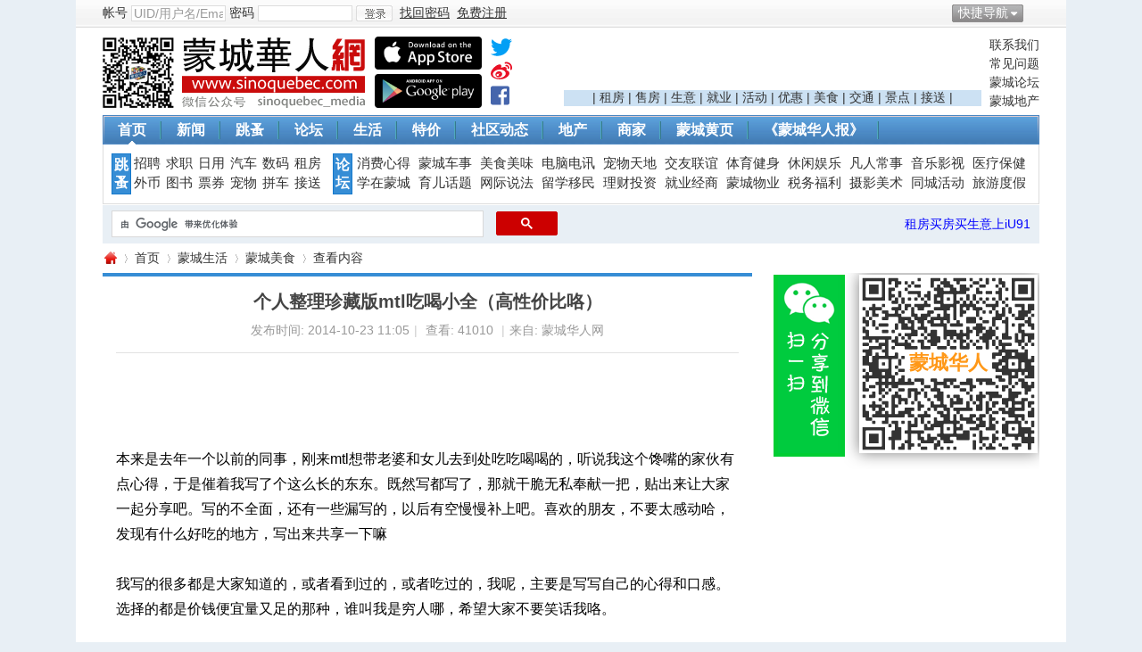

--- FILE ---
content_type: text/html; charset=utf-8
request_url: https://www.sinoquebec.com/article-40267-1.html
body_size: 29180
content:
<!DOCTYPE html PUBLIC "-//W3C//DTD XHTML 1.0 Transitional//EN" "https://www.w3.org/TR/xhtml1/DTD/xhtml1-transitional.dtd">
<html xmlns="https://www.w3.org/1999/xhtml">
<head>
<meta http-equiv="Content-Type" content="text/html; charset=utf-8" />
<title>个人整理珍藏版mtl吃喝小全（高性价比咯）-蒙城美食-蒙城华人网-蒙特利尔第一中文网-www.sinoquebec.com</title>

<meta name="keywords" content="个人整理珍藏版mtl吃喝小全（高性价比咯） ,美食  " />
<meta name="description" content="本来是去年一个以前的同事，刚来mtl想带老婆和女儿去到处吃吃喝喝的，听说我这个馋嘴的家伙有点心得，于是催着我写了个这么长的东东。既然写都写了，那就干脆无私奉献一把，贴出来让大家一起分享吧。写的不全面，还 " />
<meta name="generator" content="Discuz! X3.1" />
<meta name="author" content="蒙城华人" />
<meta name="copyright" content="蒙城华人" />
<meta name="MSSmartTagsPreventParsing" content="True" />
<meta http-equiv="MSThemeCompatible" content="Yes" />
<!--<base href="https://www.sinoquebec.com/" !/>}-->
<base href="https://www.sinoquebec.com" /><link rel="stylesheet" type="text/css" href="data/cache/style_4_common.css?zBB" /><link rel="stylesheet" type="text/css" href="data/cache/style_4_portal_view.css?zBB" /><script type="text/javascript">var STYLEID = '4', STATICURL = 'static/', IMGDIR = './template/test999_city_13090901/999test_cn_img/common', VERHASH = 'zBB', charset = 'utf-8', discuz_uid = '0', cookiepre = '4Fcq_2132_', cookiedomain = '', cookiepath = '/', showusercard = '1', attackevasive = '0', disallowfloat = 'newthread', creditnotice = '1|威望|,2|金钱|,3|贡献|,4|加元|,5|才气|', defaultstyle = '', REPORTURL = 'aHR0cDovL3d3dy5zaW5vcXVlYmVjLmNvbS9hcnRpY2xlLTQwMjY3LTEuaHRtbA==', SITEURL = 'https://www.sinoquebec.com/', JSPATH = 'data/cache/', DYNAMICURL = '';</script>
<script src="data/cache/common.js?zBB" type="text/javascript"></script>
<meta name="application-name" content="蒙城华人网" />
<meta property="og:image" content="https://www.sinoquebec.com/data/attachment/portal/201410/23/110512o8uiz4vun3u8vk8v.jpg.thumb.jpg">
<meta property="image" content="https://www.sinoquebec.com/data/attachment/portal/201410/23/110512o8uiz4vun3u8vk8v.jpg.thumb.jpg">
<meta property="og:site_name" content="蒙城华人网" />
<meta property="site_name" content="蒙城华人网" />
  
<meta property="og:url" content="https://www.sinoquebec.com/article-40267-1.html" /> 
<meta property="url" content="https://www.sinoquebec.com/article-40267-1.html" /> 
 
<meta property="og:type" content="website" />
<meta property="type" content="website" />
<meta property="og:title" content="个人整理珍藏版mtl吃喝小全（高性价比咯）-蒙城美食-蒙城华人网-蒙特利尔第一中文网!">
<meta property="title" content="个人整理珍藏版mtl吃喝小全（高性价比咯）-蒙城美食-蒙城华人网-蒙特利尔第一中文网!">
<meta property="og:description" content="本来是去年一个以前的同事，刚来mtl想带老婆和女儿去到处吃吃喝喝的，听说我这个馋嘴的家伙有点心得，于是催着我写了个这么长的东东。既然写都写了，那就干脆无私奉献一把，贴出来让大家一起分享吧。写的不全面，还 ">

<script src="data/cache/portal.js?zBB" type="text/javascript"></script>
    <script language="JavaScript">function menuOver(ul){document.getElementById(ul).style.display="block"};function menuOut(ul){document.getElementById(ul).style.display="none"};function killErrors(){return true};window.onerror=killErrors;</script>
    <link rel="stylesheet" type="text/css" href="./template/test999_city_13090901/999test_cn_img/extend/css/t9.css" />

 
<link rel="canonical" href="https://www.sinoquebec.com/portal.php?mod=view&amp;aid=40267" />


</head>

<body id="nv_portal" class="pg_view"  onkeydown="if(event.keyCode==27) return false;"   oncontextmenu="return false;" onselectstart="return false;" style="user-select: none; -khtml-user-select: none; -moz-user-select: none;">


<div id="append_parent"></div><div id="ajaxwaitid"></div>
<div class="t9_top wpm">
<div id="toptb" class="cl">
<div class="wp">
<span class="y">     
                <a href="javascript:;" id="qmenu" onMouseOver="delayShow(this, function () {showMenu({'ctrlid':'qmenu','pos':'34!','ctrlclass':'a','duration':2});showForummenu(0);})">快捷导航</a>      <a id="switchblind" href="javascript:;" onClick="toggleBlind(this)" title="开启辅助访问" class="switchblind">开启辅助访问</a>

</span>
<span class="z"><script src="data/cache/logging.js?zBB" type="text/javascript"></script><!--22-->
<form method="post" autocomplete="off" id="lsform" action="https://www.sinoquebec.com/member.php?mod=logging&amp;action=login&amp;loginsubmit=yes&amp;infloat=yes&amp;lssubmit=yes" onsubmit="pwmd5('ls_password');return lsSubmit();">
<div class="t9_fastlg cl">
<span id="return_ls" style="display:none"></span>             
               <div class="t9_00 t9_03"><label for="ls_username">帐号</label></div>
<div class="t9_00 t9_04" onMouseOver="return menuOver('t9_p_04')" onMouseOut="return menuOut('t9_p_04')"><input type="text" name="username" id="ls_username" class="px vm xg1"  value="UID/用户名/Email" onfocus="if(this.value == 'UID/用户名/Email'){this.value = '';this.className = 'px vm';}" onblur="if(this.value == ''){this.value = 'UID/用户名/Email';this.className = 'px vm xg1';}" tabindex="901" />
                        <ul id="t9_p_04" style="display:none">
                    <div class="t9_09"><label for="ls_cookietime"><input type="checkbox" name="cookietime" id="ls_cookietime" class="pc" value="2592000" tabindex="903" />自动登录</label></div></ul>
                        </div>
                    <div class="t9_00 t9_05"><label for="ls_password">密码</label></div>
<div class="t9_00 t9_06" onMouseOver="return menuOver('t9_p_06')" onMouseOut="return menuOut('t9_p_06')"><input type="password" name="password" id="ls_password" class="px vm" autocomplete="off" tabindex="902" />
                    <ul id="t9_p_06" style="display:none"><div class="t9_00 t9_10"><a href="javascript:;" onclick="showWindow('login', 'member.php?mod=logging&action=login&viewlostpw=1')">找回密码</a></div></ul></div>
<div class="t9_00 t9_07"><button type="submit" class="pn vm" tabindex="904"><em>登录</em></button></div>
<a href="javascript:;" onclick="showWindow('login', 'member.php?mod=logging&action=login&viewlostpw=1')"><u>找回密码</u></a>
                    <div class="t9_00 t9_08">
                                        <a href="member.php?mod=sinoregister" ><u>免费注册</u></a>
                    </div>
<input type="hidden" name="quickforward" value="yes" />
<input type="hidden" name="handlekey" value="ls" />


</div>
</form>

<script src="data/cache/md5.js?zBB" type="text/javascript" reload="1"></script>
</span>                
                
</div>
</div>

<div id="qmenu_menu" class="p_pop blk" style="display: none;">
<div class="ptm pbw hm">
请 <a href="javascript:;" class="xi2" onclick="lsSubmit()"><strong>登录</strong></a> 后使用快捷导航<br />没有帐号？<a href="member.php?mod=sinoregister" class="xi2 xw1">免费注册</a>
</div>
<div id="fjump_menu" class="btda"></div></div>
<div id="hd">
<div class="wp">
<div class="hdc cl"><h2 style="width:490px;">
<div style="float:left;">
<a href="https://www.sinoquebec.com/" title="蒙城华人网"><img src="./template/test999_city_13090901/999test_cn_img/extend/logo.png" alt="蒙城华人网" border="0" /></a></div>
<div class="t9_1309111545L">
                    		<div class="app_1"><a href="https://itunes.apple.com/ca/app/meng-cheng-hua-ren/id1078746459?mt=8" target="_blank"><img src="/images/app_ios.png" width="120" border="0" title="下载 IOS App"></a> </div>
                    		<div class="app_2"><a href="https://play.google.com/store/search?q=蒙城华人&amp;c=apps" target="_blank"><img src="/images/app_android.png" width="120" border="0" title="下载 Android App"></a></div>
                    	</div>
                    	<!--
                    	<div style="padding-left:10px;float:left;">
<div style="margin-bottom: 3px;"><a target="_blank" href="https://www.twitter.com/sinoquebecmedia"><img src="./images/twitter.png" width="25" height="25"></a></div>
<div style="margin-bottom: 3px;"><a target="_blank" href="https://weibo.com/sinoquebec" target="_blank"><img src="./images/weibo.png" width="25" height="25"></a></div>
<div><a target="_blank" href="https://www.facebook.com/montrealsinoquebec"><img src="./images/facebook.png" width="25" height="25"></a></div>
                    	</div>
                    	-->
<div style="padding-left:10px;float:left;">
<div style="margin-bottom: 3px;"><a target="_blank" href="https://www.twitter.com/sinoquebecmedia"><svg aria-hidden="true" data-prefix="fab" data-icon="twitter" role="img" xmlns="http://www.w3.org/2000/svg" viewBox="0 0 512 512" class="svg-inline--fa fa-twitter fa-w-16" style="font-size:24px"><path fill="#039ff5" d="M459.37 151.716c.325 4.548.325 9.097.325 13.645 0 138.72-105.583 298.558-298.558 298.558-59.452 0-114.68-17.219-161.137-47.106 8.447.974 16.568 1.299 25.34 1.299 49.055 0 94.213-16.568 130.274-44.832-46.132-.975-84.792-31.188-98.112-72.772 6.498.974 12.995 1.624 19.818 1.624 9.421 0 18.843-1.3 27.614-3.573-48.081-9.747-84.143-51.98-84.143-102.985v-1.299c13.969 7.797 30.214 12.67 47.431 13.319-28.264-18.843-46.781-51.005-46.781-87.391 0-19.492 5.197-37.36 14.294-52.954 51.655 63.675 129.3 105.258 216.365 109.807-1.624-7.797-2.599-15.918-2.599-24.04 0-57.828 46.782-104.934 104.934-104.934 30.213 0 57.502 12.67 76.67 33.137 23.715-4.548 46.456-13.32 66.599-25.34-7.798 24.366-24.366 44.833-46.132 57.827 21.117-2.273 41.584-8.122 60.426-16.243-14.292 20.791-32.161 39.308-52.628 54.253z" class=""></path></svg></a></div>
<div style="margin-bottom: 3px;"><a target="_blank" href="https://weibo.com/sinoquebec"><svg aria-hidden="true" data-prefix="fab" data-icon="weibo" role="img" xmlns="http://www.w3.org/2000/svg" viewBox="0 0 512 512" class="svg-inline--fa fa-weibo fa-w-16" style="font-size:24px"><path fill="#e90f25" d="M407 177.6c7.6-24-13.4-46.8-37.4-41.7-22 4.8-28.8-28.1-7.1-32.8 50.1-10.9 92.3 37.1 76.5 84.8-6.8 21.2-38.8 10.8-32-10.3zM214.8 446.7C108.5 446.7 0 395.3 0 310.4c0-44.3 28-95.4 76.3-143.7C176 67 279.5 65.8 249.9 161c-4 13.1 12.3 5.7 12.3 6 79.5-33.6 140.5-16.8 114 51.4-3.7 9.4 1.1 10.9 8.3 13.1 135.7 42.3 34.8 215.2-169.7 215.2zm143.7-146.3c-5.4-55.7-78.5-94-163.4-85.7-84.8 8.6-148.8 60.3-143.4 116s78.5 94 163.4 85.7c84.8-8.6 148.8-60.3 143.4-116zM347.9 35.1c-25.9 5.6-16.8 43.7 8.3 38.3 72.3-15.2 134.8 52.8 111.7 124-7.4 24.2 29.1 37 37.4 12 31.9-99.8-55.1-195.9-157.4-174.3zm-78.5 311c-17.1 38.8-66.8 60-109.1 46.3-40.8-13.1-58-53.4-40.3-89.7 17.7-35.4 63.1-55.4 103.4-45.1 42 10.8 63.1 50.2 46 88.5zm-86.3-30c-12.9-5.4-30 .3-38 12.9-8.3 12.9-4.3 28 8.6 34 13.1 6 30.8.3 39.1-12.9 8-13.1 3.7-28.3-9.7-34zm32.6-13.4c-5.1-1.7-11.4.6-14.3 5.4-2.9 5.1-1.4 10.6 3.7 12.9 5.1 2 11.7-.3 14.6-5.4 2.8-5.2 1.1-10.9-4-12.9z" class=""></path></svg></a></div>
<div><a target="_blank" href="https://www.facebook.com/montrealsinoquebec"><svg aria-hidden="true" data-prefix="fab" data-icon="facebook-square" role="img" xmlns="http://www.w3.org/2000/svg" viewBox="0 0 448 512" class="svg-inline--fa fa-facebook-square fa-w-14" style="font-size:24px"><path fill="#4565ac" d="M448 80v352c0 26.5-21.5 48-48 48h-85.3V302.8h60.6l8.7-67.6h-69.3V192c0-19.6 5.4-32.9 33.5-32.9H384V98.7c-6.2-.8-27.4-2.7-52.2-2.7-51.6 0-87 31.5-87 89.4v49.9H184v67.6h60.9V480H48c-26.5 0-48-21.5-48-48V80c0-26.5 21.5-48 48-48h352c26.5 0 48 21.5 48 48z" class=""></path></svg></a></div>
                    	</div>                    	

</h2>
                    <div class="t9_1309111544">
                    
                    <div class="t9_1309111545">
                    <a href="/forum.php?mod=viewthread&tid=619034" >联系我们</a><a href="/forum.php?mod=forumdisplay&fid=108" >常见问题</a><a href="/forum.php" >蒙城论坛</a><a href="https://www.iu91.com" target="_blank" >蒙城地产</a></div>
                    <div class="t9_1309111546">                    

<script src="//pagead2.googlesyndication.com/pagead/js/adsbygoogle.js" type="text/javascript"></script>
<ins class="adsbygoogle"
 style="display:inline-block;width:468px;height:60px"
 data-ad-client="ca-pub-8749406658935505"
 data-ad-slot="1756556158"></ins>
<script>
(adsbygoogle = window.adsbygoogle || []).push({});
</script>


<div style="background: #cce1f3;">| 
<a target="_blank" href="https://www.iu91.com/rs/rent/">租房</a> | 
<a target="_blank" href="https://www.iu91.com/rs/sale/">售房</a> | 
<a target="_blank" href="https://www.iu91.com/rs/sale/biz">生意</a> | 
<a target="_blank" href="forum.php?mod=forumdisplay&amp;fid=55">就业</a> | 
<a target="_blank" href="portal.php?mod=list&amp;catid=79">活动</a> | 
<a target="_blank" href="portal.php?mod=list&amp;catid=78">优惠</a> | 
<a target="_blank" href="portal.php?mod=list&amp;catid=8">美食</a> | 
<a target="_blank" href="portal.php?mod=list&amp;catid=15">交通</a> | 
<a target="_blank" href="portal.php?mod=list&amp;catid=88">景点</a> | 
<a target="_blank" href="forum.php?mod=forumdisplay&amp;fid=134&amp;filter=typeid&amp;typeid=155&amp;sortid=8">接送</a> |
</div>
                    </div>
                    </div>				
</div>
<div id="nv"><div class="t9_nv_c"><div class="t9_nv_l"><div class="t9_nv_r">
<ul><li class="a" id="mn_Nfbf7" ><a href="https://www.sinoquebec.com/" hidefocus="true"  >首页</a></li><li id="mn_Nc04d" ><a href="https://www.sinoquebec.com/portal.php?mod=list&catid=1" hidefocus="true"  >新闻</a></li><li id="mn_F70" ><a href="https://www.sinoquebec.com/forum.php?mod=forumdisplay&fid=70" hidefocus="true"  >跳蚤</a></li><li id="mn_Ncdb9" ><a href="https://www.sinoquebec.com/forum.php" hidefocus="true"  >论坛</a></li><li id="mn_Nfb17" ><a href="https://www.sinoquebec.com/portal.php?mod=list&catid=6" hidefocus="true"  >生活</a></li><li id="mn_N36f7" ><a href="https://www.sinoquebec.com/portal.php?mod=list&catid=78" hidefocus="true"  >特价</a></li><li id="mn_N78cb" ><a href="https://www.sinoquebec.com/portal.php?mod=list&catid=20" hidefocus="true"  >社区动态</a></li><li id="mn_N22aa" ><a href="https://www.iu91.com/QC" hidefocus="true" target="_blank"  >地产</a></li><li id="mn_Ne385" ><a href="https://www.sinoquebec.com/business" hidefocus="true" title="蒙城品牌 － 汇聚蒙城商家信息"  >商家<span>蒙城品牌 － 汇聚蒙城商家信息</span></a></li><li id="mn_N8d75" ><a href="https://www.sinoquebec.com/411" hidefocus="true" title="蒙城411"  >蒙城黄页<span>蒙城411</span></a></li><li id="mn_N9169" ><a href="https://www.sinoquebec.com/portal.php?mod=topic&topicid=17" hidefocus="true"  >《蒙城华人报》</a></li></ul>
</div></div></div></div>	
<div class="p_pop h_pop" id="mn_userapp_menu" style="display: none"></div><div id="mu" class="cl">
</div>

</div>
</div>

<script src="source/plugin/tshuz_jquery/jquery.min.js" type="text/javascript"></script><script type="">var dzJq = $.noConflict(); </script>        </div>

<div id="wp" class="wp wpm">
<div class="t9_nav">
<div class="t9_nav_n">
<!--导航开始-->
<dl class="t9_01">
<dt><a href="/forum.php?gid=70">跳蚤</a></dt>
<dd><a href="/forum.php?mod=forumdisplay&amp;fid=55">招聘</a></dd>
<dd><a href="/forum.php?mod=forumdisplay&amp;fid=99">求职</a></dd>
<dd><a href="/forum.php?mod=forumdisplay&amp;fid=71">日用</a></dd>
<dd><a href="/forum.php?mod=forumdisplay&amp;fid=103">汽车</a></dd>
<dd><a href="/forum.php?mod=forumdisplay&amp;fid=74">数码</a></dd>
<dd><a href="https://www.iu91.com/rs/rent/" target="_blank">租房</a></dd>

<dd><a href="/forum.php?mod=forumdisplay&amp;fid=75">外币</a></dd>
<dd><a href="/forum.php?mod=forumdisplay&amp;fid=217">图书</a></dd>
<dd><a href="/forum.php?mod=forumdisplay&amp;fid=216">票券</a></dd>
<dd><a href="/forum.php?mod=forumdisplay&amp;fid=73&amp;filter=typeid&amp;typeid=37">宠物</a></dd>
<dd><a href="/forum.php?mod=forumdisplay&amp;fid=227">拼车</a></dd>
<dd><a href="/forum.php?mod=forumdisplay&amp;fid=134&amp;filter=typeid&amp;typeid=155&amp;sortid=8">接送</a></dd>
<div class="t9_cle"></div>
</dl>

<dl class="t9_03 t9_no" style="width:785px;">
<dt><a href="/forum.php">论坛</a></dt>
<dd><a href="/forum.php?mod=forumdisplay&amp;fid=46">消费心得</a></dd>
<dd><a href="/forum.php?mod=forumdisplay&amp;fid=50">蒙城车事</a></dd>
<dd><a href="/forum.php?mod=forumdisplay&amp;fid=49">美食美味</a></dd>
<dd><a href="/forum.php?mod=forumdisplay&amp;fid=47">电脑电讯</a></dd>
<dd><a href="/forum.php?mod=forumdisplay&amp;fid=59">宠物天地</a></dd>
<dd><a href="/forum.php?mod=forumdisplay&amp;fid=53">交友联谊</a></dd>
<dd><a href="/forum.php?mod=forumdisplay&amp;fid=62">体育健身</a></dd>
<dd><a href="/forum.php?mod=forumdisplay&amp;fid=90">休闲娱乐</a></dd>
<dd><a href="/forum.php?mod=forumdisplay&amp;fid=65">凡人常事</a></dd>
<dd><a href="/forum.php?mod=forumdisplay&amp;fid=61">音乐影视</a></dd>
<dd><a href="/forum.php?mod=forumdisplay&amp;fid=48">医疗保健</a></dd>

<dd><a href="/forum.php?mod=forumdisplay&amp;fid=88">学在蒙城</a></dd>
<dd><a href="/forum.php?mod=forumdisplay&amp;fid=54">育儿话题</a></dd>
<dd><a href="/forum.php?mod=forumdisplay&amp;fid=52">网际说法</a></dd>
<dd><a href="/forum.php?mod=forumdisplay&amp;fid=66">留学移民</a></dd>
<dd><a href="/forum.php?mod=forumdisplay&amp;fid=40">理财投资</a></dd> 
<dd><a href="/forum.php?mod=forumdisplay&amp;fid=2">就业经商</a></dd>
<dd><a href="/forum.php?mod=forumdisplay&amp;fid=87">蒙城物业</a></dd>
<dd><a href="/forum.php?mod=forumdisplay&amp;fid=51">税务福利</a></dd>
<dd><a href="/forum.php?mod=forumdisplay&amp;fid=56">摄影美术</a></dd>
<dd><a href="/forum.php?mod=forumdisplay&amp;fid=81">同城活动</a></dd>
<dd><a href="/forum.php?mod=forumdisplay&amp;fid=57">旅游度假</a></dd>
<div class="t9_cle"></div>
</dl>
</div>
</div>
<!--导航结束--><div id="scbar" class="cl">
<div style="width:500px;float:left;margin-left:10px;padding-top:6px">
<script>
(function() {
var cx = '004731993659462519646:n9spd9jmphy';
var gcse = document.createElement('script');
gcse.type = 'text/javascript';
gcse.async = true;
gcse.src = 'https://cse.google.com/cse.js?cx=' + cx;
var s = document.getElementsByTagName('script')[0];
s.parentNode.insertBefore(gcse, s);
})();
</script>
<gcse:searchbox-only resultsUrl="https://www.sinoquebec.com/portal.php?mod=topic&amp;topicid=27" googleSearchFrameWidth="400"></gcse:searchbox-only>
</div>


<div style="float:right;margin-right:10px;"> 

<span style="padding-left:8px;"><a href="https://www.iu91.com/QC" target="_blank"><font color="blue">租房买房买生意上iU91</font></a> </span>
</div>
</div>
<ul id="scbar_type_menu" class="p_pop" style="display: none;"><li><a href="javascript:;" rel="article">文章</a></li><li><a href="javascript:;" rel="forum" class="curtype">帖子</a></li><li><a href="javascript:;" rel="group">群组</a></li><li><a href="javascript:;" rel="user">用户</a></li></ul>
<script type="text/javascript">
initSearchmenu('scbar', '');
</script>
<div class="wp">
</div>

<script src="data/cache/forum_viewthread.js?zBB" type="text/javascript"></script>
<script type="text/javascript">zoomstatus = parseInt(1), imagemaxwidth = '650', aimgcount = new Array();</script>
<div id="pt" class="bm cl">
<div class="z">
<a href="./" class="nvhm" title="首页">蒙城华人网</a> <em>&rsaquo;</em>
<a href="/">首页</a> <em>&rsaquo;</em><a href="https://www.sinoquebec.com/portal.php?mod=list&catid=6">蒙城生活</a><em>&rsaquo;</em>
<a href="https://www.sinoquebec.com/portal.php?mod=list&catid=8">蒙城美食</a> <em>&rsaquo;</em>
查看内容
</div>
</div>

<style id="diy_style" type="text/css">#framejYZAnG {  margin-top:10px !important;}</style>
<div class="wp">
<!--[diy=diy1]--><div id="diy1" class="area"></div><!--[/diy]-->
<div id="ct" class="ct2 wp cl">
<div class="mn">
<div class="bm vw">
<div class="h hm">
<h1 class="ph">个人整理珍藏版mtl吃喝小全（高性价比咯） </h1>
<p class="xg1">
发布时间: 2014-10-23 11:05<span class="pipe">|</span>
查看: <em id="_viewnum">41010</em>
<span class="pipe">|</span>来自: 蒙城华人网</p>
</div>

<!--[diy=diysummarytop]--><div id="diysummarytop" class="area"><div id="frameAEepah" class="frame move-span cl frame-1"><div id="frameAEepah_left" class="column frame-1-c"><div id="frameAEepah_left_temp" class="move-span temp"></div><div id="portal_block_1114" class="block move-span"><div id="portal_block_1114_content" class="dxb_bc"><div class="portal_block_summary"><script async src="//pagead2.googlesyndication.com/pagead/js/adsbygoogle.js"></script>
<!-- 底部 -->
<ins class="adsbygoogle"
     style="display:inline-block;width:728px;height:90px"
     data-ad-client="ca-pub-3232369832312523"
     data-ad-slot="7735482132"></ins>
<script>
(adsbygoogle = window.adsbygoogle || []).push({});
</script></div></div></div></div></div></div><!--[/diy]-->


<!--[diy=diysummarybottom]--><div id="diysummarybottom" class="area"></div><!--[/diy]-->

<div class="d">

<!--[diy=diycontenttop]--><div id="diycontenttop" class="area"></div><!--[/diy]-->

<table cellpadding="0" cellspacing="0" class="vwtb"><tr><td id="article_content"><!DOCTYPE html PUBLIC "-//W3C//DTD HTML 4.0 Transitional//EN" "http://www.w3.org/TR/REC-html40/loose.dtd">
<?xml encoding="utf-8" ?><html><body><p>&#26412;&#26469;&#26159;&#21435;&#24180;&#19968;&#20010;&#20197;&#21069;&#30340;&#21516;&#20107;&#65292;&#21018;&#26469;mtl&#24819;&#24102;&#32769;&#23110;&#21644;&#22899;&#20799;&#21435;&#21040;&#22788;&#21507;&#21507;&#21917;&#21917;&#30340;&#65292;&#21548;&#35828;&#25105;&#36825;&#20010;&#39307;&#22068;&#30340;&#23478;&#20249;&#26377;&#28857;&#24515;&#24471;&#65292;&#20110;&#26159;&#20652;&#30528;&#25105;&#20889;&#20102;&#20010;&#36825;&#20040;&#38271;&#30340;&#19996;&#19996;&#12290;&#26082;&#28982;&#20889;&#37117;&#20889;&#20102;&#65292;&#37027;&#23601;&#24178;&#33030;&#26080;&#31169;&#22857;&#29486;&#19968;&#25226;&#65292;&#36148;&#20986;&#26469;&#35753;&#22823;&#23478;&#19968;&#36215;&#20998;&#20139;&#21543;&#12290;&#20889;&#30340;&#19981;&#20840;&#38754;&#65292;&#36824;&#26377;&#19968;&#20123;&#28431;&#20889;&#30340;&#65292;&#20197;&#21518;&#26377;&#31354;&#24930;&#24930;&#34917;&#19978;&#21543;&#12290;&#21916;&#27426;&#30340;&#26379;&#21451;&#65292;&#19981;&#35201;&#22826;&#24863;&#21160;&#21704;&#65292;&#21457;&#29616;&#26377;&#20160;&#20040;&#22909;&#21507;&#30340;&#22320;&#26041;&#65292;&#20889;&#20986;&#26469;&#20849;&#20139;&#19968;&#19979;&#22043;<br> <br>&#25105;&#20889;&#30340;&#24456;&#22810;&#37117;&#26159;&#22823;&#23478;&#30693;&#36947;&#30340;&#65292;&#25110;&#32773;&#30475;&#21040;&#36807;&#30340;&#65292;&#25110;&#32773;&#21507;&#36807;&#30340;&#65292;&#25105;&#21602;&#65292;&#20027;&#35201;&#26159;&#20889;&#20889;&#33258;&#24049;&#30340;&#24515;&#24471;&#21644;&#21475;&#24863;&#12290;&#36873;&#25321;&#30340;&#37117;&#26159;&#20215;&#38065;&#20415;&#23452;&#37327;&#21448;&#36275;&#30340;&#37027;&#31181;&#65292;&#35841;&#21483;&#25105;&#26159;&#31351;&#20154;&#21738;&#65292;&#24076;&#26395;&#22823;&#23478;&#19981;&#35201;&#31505;&#35805;&#25105;&#21679;&#12290;</p><div><br></div><div><div style="text-align: center;"><img src="/images/noimage.jpg" style="font-size: 14px; line-height: 1.8em;"></div> <br><b>&#21475;&#30865;&#26368;&#22909;&#30340;&#29071;&#32905;<br></b><br>&#29369;&#22826;&#24215;&#28895;&#29071;&#28900;&#29275;&#32905;Schwartz's&#65292;3895 St-Laurent, Montreal&#65292;&#32593;&#22336;&#65306;<a href="http://www.schwartzsdeli.com/index2.html" target="_blank">www.schwartzsdeli.com/index2.html</a>&#12290;&#20182;&#23478;&#30340;&#28895;&#29071;&#29275;&#32905;&#26368;&#22909;&#26159;&#29616;&#21507;&#65292;&#22914;&#26524;&#20320;&#19981;&#20171;&#24847;&#37240;&#40644;&#29916;&#65292;&#21152;&#19968;&#28857;&#37197;&#30528;&#21507;&#65292;&#24456;&#29245;&#21475;&#12290;<br> <br><b>&#20840;&#33945;&#29305;&#21033;&#23572;&#31532;&#19968;&#21517;&#30340;&#22696;&#35199;&#21733;&#39184;&#21381;</b><div><b><br></b>3 Amigos&#20840;mtl&#26368;&#33879;&#21517;&#30340;&#22696;&#35199;&#21733;&#39184;&#21381;&#65292;1657, rue Sainte-Catherine O corner St-Mathieu&#12290;MONTREAL, Qu&eacute;bec H3H 1L9&#12290;Tel: (514) 939-3329&#12290;Located on St. Catherine between St. Mathieu and Guy (across the Faubourg<br>&#27604;&#36739;&#26377;&#21517;&#30340;&#39278;&#26009;&#26159; MARGARITA &#65292;&#26368;&#24120;&#35265;&#30340;Mexican&#40481;&#23614;&#37202;&#65292;&#20294;&#26159;&#25105;&#20010;&#20154;&#35273;&#24471;&#19968;&#33324;&#21704;&#65292;&#21916;&#27426;&#30340;&#31461;&#38795;&#19981;&#35201;&#30776;&#25105;&#12290;&#37324;&#38754;&#21152; tequila &#40857;&#33292;&#20848;&#65292;&#27604;&#36739;&#37257;&#20154;&#65292;&#28857; virgin &#30340;&#65292;&#23601;&#26159;&#19981;&#21152;&#37202;&#31934;&#30340;&#65292;3 AMIGOS&#30340;menu&#19978;&#26159;&#26377;&#20998;&#21015;&#24320;&#30340;&#12290;&#21478;&#22806;&#26377;&#19981;&#21516;&#21475;&#21619;&#30340;pinacolada&#65292;&#36825;&#20010;&#25165;&#26159;&#25105;&#30340;&#26368;&#29233;&#65292;&#26377;lime, mango, strawberry&#31561;&#21475;&#21619;&#65292;&#21487;&#20197;&#28151;&#21512;2&#31181;&#27700;&#26524;&#21475;&#21619;&#65292;&#33267;&#20110;&#21507;&#30340;&#65292;&#21487;&#20197;&#35797;&#35797;fajitas&#65292;&#22909;&#20687;&#26159;&#21608;&#19977;&#36824;&#26159;&#21608;&#26085;&#65292;&#37117;&#26159;&#29305;&#20215;&#65292;&#21435;&#21507;&#36825;&#20010;&#29305;&#21035;&#21010;&#31639;&#12290;&#31639;&#26159;&ldquo;&#22696;&#35199;&#21733;&#38081;&#26495;&#28903;&rdquo;&#65292;&#32473;&#26149;&#39292;&#33258;&#24049;&#21367;&#30528;&#21507;&#21704;&#12290;<br> <br><b>&#32508;&#21512;&#24615;&#30340;&#35199;&#20154;&#39184;&#39302;</b></div><div><b><br></b>Baton Rouge (various locations)&#65292;&#35013;&#20462;&#31639;&#19981;&#38169;&#65292;&#20215;&#26684;&#20063;&#19981;&#36149;&#12290;&#19968;&#33324;&#23601;&#26159;&#28900;&#29482;&#25490;&#65292;&#29275;&#25170;&#12289;&#19977;&#26126;&#27835;&#31561;&#19996;&#35199;&#12290;&#22522;&#26412;&#19978;&#27599;&#20010;&#21306;&#37117;&#26377;&#65292;downtown&#37027;&#38388;&#23601;&#22312;place des art&#22320;&#38081;&#31449;&#20986;&#26469;&#30340;st catherine&#34903;&#27809;&#20960;&#27493;&#36335;&#12290;&#26202;&#39184;&#26368;&#22909;&#23450;&#20301;&#25110;&#32773;&#25552;&#21069;&#21435;&#65292;&#20182;&#23478;&#29983;&#24847;&#35980;&#20284;&#24456;&#22909;&#24456;&#22909;&#12290;<br> <br><b>&#27604;&#36739;&#22909;&#21507;&#30340;&#26089;&#39184;</b></div><div><b><br></b>Chez Cora (various locations)&#22522;&#26412;&#19978;&#27599;&#20010;&#22320;&#21306;&#37117;&#26377;&#20998;&#24215;&#65292;&#36335;&#36793;&#32463;&#24120;&#33021;&#30475;&#21040;&#12290;&#25105;&#23478;&#38468;&#36817;&#37038;&#23616;&#23601;&#26377;&#19968;&#38388;&#12290;&#20027;&#35201;&#26159;&#40481;&#34507;&#27700;&#26524;&#20026;&#21407;&#26009;&#65292;&#39321;&#29980;&#31867;&#12290;<br> <br>Havaii&#65292;&#22312;1645maisonneuve west&#27004;&#19979;&#65292;&#36229;&#32423;&#36190;&#30340;cheese&#27700;&#26524;&#26479;&#65292;&#36824;&#26377;&#39321;&#29980;&#30340;&#27700;&#26524;&#34507;&#39292;&#12290;&#22799;&#22825;&#30340;&#26202;&#19978;&#22352;&#22312;&#34903;&#26049;&#20056;&#20937;&#65292;&#35201;&#19968;&#26479;&#39321;&#39321;&#29980;&#29980;&#30340;&#21507;&#30528;&#65292;&#26377;&#22812;&#39118;&#24494;&#20937;&#30340;&#21561;&#36807;&#65292;&#37027;&#28363;&#21619;&#65292;&#21710;&#65292;&#21035;&#25552;&#20102;&#12290;<br> <br><b>&#20415;&#23452;&#22909;&#21507;&#30340;&#35199;&#20154;&#22806;&#21334;</b></div><div><b><br></b>St-Hubert (various locations; delivery 385-5555) &#20027;&#35201;&#23601;&#26159;&#20415;&#23452;&#23454;&#24800;&#65292;1&#20010;4&#20154;&#20221;&#30340;&#22871;&#39184;&#65292;&#22806;&#21334;&#20215;&#26684;&#25171;&#31246;&#23601;&#23558;&#36817;30&#22359;&#65292;&#26377;&#28900;&#40481;&#33151;&#40481;&#33016;&#20197;&#21450;source&#37233;&#26009;&#21644;&#34223;&#26465;&#65292;&#27801;&#25289;&#65292;&#21487;&#20048;&#12290;1&#20154;&#20221;&#22909;&#20687;&#22806;&#21334;&#20215;&#26684;&#26159;7&#22359;&#22810;&#65292;&#32463;&#24120;&#28857;&#36825;&#20010;&#65292;&#22909;&#21507;&#12290;&#36825;&#23478;&#25105;&#31216;&#20043;&#20026;&#22823;&#20844;&#40481;&#21704;&#12290;<br> <br>Scores (various locations)&#65292;&#20248;&#28857;&#21516;&#19978;&#12290;&#22530;&#21507;&#27604;&#36739;&#19981;&#38169;&#65292;&#29615;&#22659;&#24456;&#22909;&#65292;&#22799;&#22825;&#27801;&#25289;&#21543;&#26159;&#20813;&#36153;&#30340;&#65292;&#24456;&#29245;&#12290;&#22312;downtown&#30340;guy&#38468;&#36817;&#26377;1&#23478;&#65292;&#23601;&#26159;mc download&rsquo;s&#23545;&#38754;&#12290;&#36825;&#23478;&#25105;&#31216;&#20043;&#20026;&#22823;&#27597;&#40481;&#65292;&#22079;&#22079;&#65292;&#21644;&#19978;&#38754;&#37027;&#23478;&#23545;&#24212;&#28404;&#12290;<br> <br><b>&#20010;&#20154;&#35748;&#20026;&#21776;&#20154;&#34903;&#26368;&#22909;&#21507;&#30340;&#24191;&#19996;&#39184;</b></div><div><b><br></b>La Maison VIP&#36149;&#23486;&#27004; (1077 Clark, 861-1943)&#65292;&#27604;&#36739;&#32463;&#20856;&#30340;&#26159;&#23004;&#33905;&#40857;&#34430;&#65292;&#38750;&#24120;&#23273;&#65292;&#39321;&#65292;&#37221;&#12290;&#36824;&#26377;&#24191;&#19996;&#28818;&#38754;&#21644;&#28779;&#40493;&#12290;&#19968;&#30452;&#24320;&#21040;&#26202;&#19978;3&#28857;&#21322;&#65292;&#29983;&#24847;&#38750;&#24120;&#22909;&#65292;&#32769;&#22806;&#21916;&#27426;&#21435;&#12290;Mtl&#26053;&#28216;&#26434;&#24535;&#25512;&#33616;&#20013;&#39184;&#31532;&#19968;&#21517;&#30340;&#65292;&#27004;&#38754;&#30772;&#20102;&#28857;&#65292;&#19981;&#36807;&#21619;&#36947;&#30495;&#30340;&#19981;&#38169;&#12290;<br> <br><b>&#27604;&#36739;&#22909;&#21507;&#30340;&#38889;&#22269;&#39184;&#39302;</b></div><div><b><br></b>&#29482;&#39592;&#22303;&#35910;&#27748;La Maison du Bulgogi Ste-Catherine West&#65292;lasalle college&#23545;&#38754;&#24448;&#35199;&#30340;&#34903;&#35282;H3H 1M6&#12290;&#26368;&#32463;&#20856;&#30340;&#26159;&#19981;&#29992;&#35828;&#20102;&#65292;&#23601;&#26159;&#29482;&#39592;&#22303;&#35910;&#27748;&#20102;&#65292;2&#20010;&#20154;&#35201;&#20010;4&#20154;&#20221;&#30340;&#65292;&#24456;&#29245;&#12290;&#19981;&#36807;&#24863;&#35273;&#20182;&#23478;&#29616;&#22312;&#30340;&#29482;&#39592;&#36234;&#26469;&#36234;&#23569;&#65292;&#35201;&#26159;&#33258;&#24049;&#20250;&#20570;&#65292;&#26448;&#26009;&#25104;&#26412;&#36153;&#20272;&#35745;&#19981;&#21040;5&#22359;&#38065;&#65292;&#20182;&#23478;&#30340;&#20215;&#38065;&#21644;&#20221;&#37327;&#27604;&#36215;&#26469;&#24615;&#20215;&#27604;&#38750;&#24120;&#19981;&#39640;&#12290;<br> <br>&#38889;&#22269;&#39302;Korea House (4950 Queen-Mary, 733-7823)&#65292;&#28900;&#32905;&#21644;&#30707;&#38149;&#25292;&#39277;&#37117;&#19981;&#38169;&#12290;&#28385;&#22478;&#25214;&#30707;&#38149;&#25292;&#39277;&#65292;&#21507;&#20102;7-8&#23478;&#65292;&#23601;&#31639;&#20182;&#23478;&#30340;&#30707;&#38149;&#25292;&#39277;&#31639;&#26159;&#26377;&#21619;&#36947;&#30340;&#21679;&#12290;<br> <br><b>&#26032;&#40092;&#32654;&#21619;&#30340;&#38754;&#21253;&#22280;</b></div><div><b><br></b>Faubourg's The Bagel Place (1616 Ste-Catherine W., 514-931 2827 &#32511;&#25151;&#23376;&#37027;&#37324;&#65292;2-3&#24180;&#21069;&#32463;&#24120;&#21435;&#21507;&#65292;&#19981;&#30693;&#36947;&#29616;&#22312;&#26377;&#27809;&#26377;&#20851;&#38376;&#20102;)<br> <br><b>&#26368;&#32654;&#21619;&#22810;&#27713;&#30340;&#27721;&#22561;</b></div><div><b><br></b>Harvey's (various locations&#65292;&#23707;&#20869;&#22312;cote des neiger&#37027;&#37324;&#26377;&#19968;&#20010;&#65292;&#36824;&#26377;namur&#22320;&#38081;&#31449;&#20986;&#26469;&#20063;&#26377;&#19968;&#20010;&#65292;&#21335;&#23736;brossard&#30340;champlain mall &#23545;&#38754;&#26377;&#19968;&#20010;)&#27599;&#20010;&#22478;&#21306;&#37117;&#26377;&#30340;&#36830;&#38145;&#24555;&#39184;&#65292;&#29275;&#32905;&#39292;&#27748;&#27713;&#24456;&#27987;&#65292;&#38750;&#24120;&#22909;&#21507;&#12290;<br> <br><b>&#20010;&#20154;&#35748;&#20026;&#26368;&#22909;&#21507;&#30340;&#25259;&#33832;</b></div><div><b><br></b>Al-Ta&iuml;b (2125 Guy, 931-1999; 2002 Mackay)&#65292;&#36825;&#20010;&#26159;&#25105;&#21507;&#21040;&#33267;&#20170;&#20026;&#27490;&#65292;&#36824;&#27809;&#26377;&#21619;&#36947;&#33021;&#36229;&#36807;&#20182;&#23478;&#30340;pizza&#65292;cheese&#36275;&#65292;&#38754;&#39292;&#34180;&#36719;&#12290;<br> <br><b>&#26368;&#22909;&#21507;&#30340;&#28900;&#29482;&#25490;</b></div><div><b><br></b>Bar-B-Barn (1201 Guy, 931-3811; 3300 des Sources, Pointe Claire, 514-683 0225)&#65292;&#19981;&#35760;&#24471;&#26159;&#21608;&#19968;&#36824;&#26159;&#21608;&#26085;&#30340;&#20013;&#21320;&#20102;&#65292;&#22909;&#20687;&#26377;&#21322;&#20215;&#30340;&#29305;&#20215;&#29482;&#25490;&#12290;<br> <br><b>&#24615;&#20215;&#27604;&#26368;&#22909;&#30340;&#29275;&#25170;</b></div><div><b><br></b>Le Bifth&egrave;que (6705 C&ocirc;te-de-Liesse, 514-739-6336)&#65292;&#22312;IKEA&#38468;&#36817;&#65292;&#22909;&#20687;&#26159;&#32972;&#21518;&#65292;40&#21495;&#39640;&#36895;&#26049;&#36793;&#12290;Downtown&#26377;&#19968;&#23478;&#65292;&#20294;&#26159;&#25105;&#19981;&#30693;&#36947;&#20855;&#20307;&#22320;&#22336;&#12290;1&#20221;&#29275;&#25170;&#25165;24.99&#36824;&#26159;25.99&#65292;&#21507;&#30340;&#24456;&#25745;&#65292;&#26448;&#26009;&#36275;&#65292;&#20215;&#26684;&#20415;&#23452;&#65292;&#21619;&#36947;&#20063;&#24456;&#22909;&#65292;&#20013;&#22269;&#20154;&#21507;&#65292;&#35201;5-7&#20998;&#29087;&#30340;&#19981;&#38169;&#12290;&#25105;&#28857;&#30340;&#26159;5&#20998;&#29087;&#30340;&#65292;&#34880;&#27700;&#27604;&#36739;&#22810;&#65292;&#30475;&#36215;&#26469;&#26377;&#28857;&#34880;&#33125;&#12290;&#19981;&#36807;&#32769;&#20844;&#20182;&#21507;&#30340;7&#20998;&#29087;&#30340;&#65292;&#25105;&#24863;&#35273;&#26377;&#28857;&#32769;&#65292;&#19981;&#22909;&#21676;&#12290;<br> <br>&#33267;&#20110;&#20026;&#20160;&#20040;&#25512;&#33616;Le Bifth&egrave;que&#65292;&#22240;&#20026;&#36825;&#23478;&#26159;&#20415;&#23452;&#37327;&#21448;&#36275;&#30340;&#29275;&#25490;&#65292;&#34429;&#28982;&#21619;&#36947;&#19981;&#26159;&#29305;&#21035;&#21402;&#65292;&#20294;&#26159;&#31639;&#26159;&#20302;&#26723;&#27425;&#37324;&#38750;&#24120;&#19981;&#38169;&#30340;&#36873;&#25321;&#20102;&#12290;&#25454;&#35828;&#20182;&#23478;&#30340;&#29275;&#32905;&#37117;&#26159;&#33258;&#24049;&#20859;&#29275;&#22330;&#20135;&#30340;&#12290;&#12290;&#12290;&#12290;&#12290;<br> <br>&#22914;&#26524;&#33021;&#20877;&#22810;&#21152;20&#22810;&#22359;&#38065;&#65292;&#20854;&#23454;&#20462;&#22899;&#23707;&#19978;&#26377;&#23478;Steak frites&#24456;&#19981;&#38169;&#30340;&#65292;&#22914;&#26524;&#21507;&#29275;&#25170;&#22823;&#27010;&#19968;&#20010;&#20154;&#24179;&#22343;&#28040;&#36153;+tips&#22312;40-50&#24038;&#21491;&#21543;&#65292;&#21487;&#20197;&#33258;&#24049;&#24102;&#32418;&#37202;&#21435;&#65292;&#19981;&#36807;&#20221;&#37327;&#19981;&#26159;&#24456;&#36275;&#65292;7&#30414;&#21496;&#30340;&#38750;&#24120;&#23567;&#19968;&#22359;&#65292;9&#30414;&#21496;&#30340;&#20063;&#26159;&#21193;&#24378;&#21862;&#65292;&#23545;&#20110;&#25105;&#36825;&#31181;&#22823;&#32963;&#29579;&#26469;&#35828;&#36824;&#30495;&#26159;&#19981;&#21512;&#31639;&#21602;&#12290;&#20182;&#23478;&#36824;&#26377;&#24456;&#22810;&#20998;&#24215;&#65292;&#25105;&#21482;&#21435;&#36807;&#20462;&#22899;&#23707;&#37027;&#38388;&#65292;&#22240;&#20026;&#21407;&#20808;&#22312;&#37027;&#20799;&#20303;&#65292;&#21621;&#21621;&#12290;&#20182;&#23478;&#30340;&#32593;&#31449;&#26159;<a href="http://www.steakfrites.ca/" target="_blank"><font color="#003366">www.steakfrites.ca</font></a>&#65292;&#21487;&#20197;&#26597;&#35810;&#20854;&#20182;&#20998;&#24215;&#22320;&#22336;&#21734;&#12290;<br> <br>&#25105;&#34917;&#20805;&#19968;&#19979;moishe&#32593;&#31449;&#65292;<a href="http://www.moishessteakhouse.com/eng/restaurant.php" target="_blank"><font color="#003366">http://www.moishessteakhouse.com/eng/restaurant.php</font></a>&#65292;&#20182;&#23478;&#30340;&#22303;&#35910;&#30340;&#30830;&#26159;&#24456;&#22909;&#21507;&#65292;&#25105;&#32463;&#24120;&#22312;IGA&#20080;&#20182;&#23478;&#30418;&#35013;&#30340;&#22303;&#35910;&#27801;&#25289;&#21507;&#65292;&#24102;pickle&#30340;&#37027;&#31181;&#65292;&#21619;&#36947;&#38750;&#24120;&#22909;&#12290;<br> <br><b>&#26368;&#22909;&#21507;&#30340;&#20912;&#28608;&#20940;</b></div><div><b><br></b>Ben &amp; Jerry's (various locations)&#25105;&#24120;&#21435;&#30340;&#37027;&#23478;&#22312;cresent&#34903;&#21644;maisonneuve&#20132;&#30028;&#30340;&#34903;&#35282;&#65292;pino&#37202;&#21543;&#26049;&#36793;&#12290;&#19981;&#26159;&#37027;&#31181;&#29305;&#21035;&#33147;&#30340;&#21619;&#36947;&#12290;<br> <br><b>&#26368;&#20415;&#23452;&#21448;&#22909;&#21507;&#30340;&#20912;&#28608;&#20940;</b></div><div><b><br></b>costco&#30340;&#29980;&#31570;&#65292;1.99&#19968;&#20010;&#65292;1&#20221;&#30340;&#20221;&#37327;2&#20010;&#20154;&#21507;&#37117;&#24456;&#36275;&#20102;&#65292;&#21619;&#36947;&#24456;&#22909;&#65292;&#26377;&#24039;&#20811;&#21147;&#21644;&#39321;&#33609;&#21619;&#20004;&#31181;&#65292;&#21487;&#20197;&#35201;&#28151;&#21512;&#25645;&#37197;&#30340;&#12290;<br> <br><b>&#26368;&#20415;&#23452;&#26368;&#22909;&#21507;&#36229;&#39640;&#24615;&#20215;&#27604;&#30340;poutine</b></div><div><b><br></b>&#36824;&#26159;costco&#21834;&#65292;&#22909;&#20687;&#26159;4.99&#19968;&#20221;&#65292;&#22806;&#38754;&#39184;&#39302;&#36825;&#20040;&#22823;&#30340;&#19968;&#20221;&#20272;&#35745;&#24471;&#21452;&#20493;&#20215;&#38065;&#20102;&#12290;&#20851;&#38190;&#26159;&#20182;&#23478;&#30340;cheese&#29992;&#26009;&#30495;&#30340;&#21475;&#24863;&#36229;&#32423;&#22909;&#65292;&#19981;&#24597;&#32933;&#30340;&#21487;&#20197;&#21435;&#35797;&#35797;&#12290;&#21453;&#27491;&#25105;&#26159;&#19968;&#21507;&#36825;&#20010;&#23601;&#24536;&#35760;&#35201;&#20943;&#32933;&#30340;&#37325;&#20219;&#20102;&#12290;<br> <br><b>&#24615;&#20215;&#27604;&#26368;&#39640;&#30340;&#28909;&#29399;</b></div><div><b><br></b>&#21448;&#26159;costco&#65292;1.99&#19968;&#20221;&#65292;&#36824;&#21253;&#25324;&#19968;&#26479;&#21487;&#20197;&#32493;&#26479;&#30340;softdrink&#12290;&#20221;&#37327;&#38750;&#24120;&#36275;&#30340;&#29275;&#32905;&#39301;&#32928;&#65292;&#37324;&#38754;&#24819;&#21152;&#20160;&#20040;&#26009;&#65292;&#21487;&#20197;&#33258;&#24049;&#21435;bar&#33258;&#21161;&#21152;&#65292;&#20182;&#23478;&#30340;&#27915;&#33905;&#24456;&#22909;&#21507;&#65292;&#37197;&#30528;&#28909;&#29399;&#65292;&#26080;&#25932;&#20102;&#12290;<br> <br><b>&#26368;&#39640;&#24615;&#20215;&#27604;&#30340;&#20013;&#24335;&#24555;&#39184;</b></div><div><b><br></b>&#26539;&#26519;&#33590;&#39184;&#21381;&#30340;&#21452;&#25340;&#39277;&#65292;&#22312;&#21776;&#20154;&#34903;&#37329;&#20016;&#27004;&#19979;&#65292;&#26080;&#25932;&#22909;&#21507;&#30340;&#26159;&#40481;&#40493;&#28903;&#33098;&#25340;&#12290;&#25165;5.75&#19968;&#20221;&#65292;&#32780;&#19988;&#36824;&#36865;1&#26479;&#35910;&#27974;&#65288;&#35201;&#34562;&#34588;&#32511;&#33590;&#25110;&#32773;&#22902;&#33590;&#22909;&#20687;&#37117;&#21487;&#20197;&#65289;&#12290;&#36825;&#20010;&#26159;&#25105;&#32769;&#20844;&#30340;&#26368;&#29233;&#65292;&#20960;&#20046;&#19968;&#20010;&#26376;&#35201;&#21507;2&#27425;&#12290;&#22914;&#26524;&#19981;&#35201;&#35910;&#27974;&#22909;&#20687;&#26159;5.5&#19968;&#20221;&#21543;&#12290;&#21453;&#27491;&#23601;&#21152;25cents&#23601;&#21487;&#20197;&#21917;&#26479;&#39278;&#26009;&#22810;&#21512;&#31639;&#21834;&#65292;&#20851;&#38190;&#26159;&#19981;&#25171;&#31246;&#21734;&#12290;<br> <br><b>&#26368;&#22909;&#21507;&#30340;&#22696;&#35199;&#21733;&#28900;&#32905;&#33258;&#21161;</b></div><div><b><br></b>melisa &#28900;&#32905;&#33258;&#21161;&#65292;&#23601;&#26159;&#25343;&#20018;&#28900;&#22909;&#30340;&#21040;&#20320;&#36319;&#21069;&#38382;&#20320;&#35201;&#22810;&#23569;&#23601;&#32473;&#20320;&#24320;&#20999;&#65292;&#29615;&#22659;&#19981;&#38169;&#12290;&#22312;&#24247;&#22823;&#21644;&#37202;&#21543;&#19968;&#26465;&#34903;&#20013;&#38388;&#37027;&#20010;&#34903;bishop&#19978;&#65292;&#23601;&#26159;&#31070;&#30000;&#19978;&#38754;&#19968;&#28857;&#65292;&#32418;&#33394;&#30340;&#22823;&#38376;&#65292;&#22909;&#20687;&#33410;&#20551;&#26085;&#36824;&#26377;&#28909;&#24102;&#33609;&#35033;&#33310;&#21487;&#20197;&#27427;&#36175;&#65292;&#22079;&#22079;&#12290;2&#20010;&#20154;&#21507;&#20877;&#28857;&#26479;&#21917;&#30340;&#65292;&#23436;&#31246;+&#23567;&#36153;&#22823;&#32422;120-130&#24038;&#21491;&#12290;&#22909;&#20687;&#36824;&#26377;2&#23478;&#20998;&#24215;&#65292;&#21335;&#23736;&#37027;&#23478;&#22909;&#20687;&#26159;taschereau 8000&#22810;&#21495;&#12290;<br> <br><b>&#27604;&#36739;&#22320;&#36947;&#30340;&#28246;&#21335;&#33756;</b></div><div><b><br></b>&#21776;&#20154;&#34903;&#30340;&#28385;&#22478;&#39128;&#28248;&#65292;&#23601;&#22312;&#21407;&#26469;&#37027;&#20010;&#32418;&#23453;&#30707;&#30340;&#20301;&#32622;&#65292;88&#26524;&#38138;&#38548;&#22721;&#12290;&#32477;&#21619;&#29275;&#32905;&#65292;&#24178;&#28903;&#40060;&#65292;&#24178;&#29048;&#22235;&#23395;&#35910;&#22909;&#20687;&#26159;&#36825;&#20010;&#21517;&#23383;&#65292;&#21453;&#27491;&#20570;&#30340;&#21619;&#36947;&#25402;&#22909;&#30340;&#12290;&#32477;&#21619;&#29275;&#32905;&#65292;&#27604;&#36739;&#36771;&#65292;&#19981;&#36807;&#30495;&#30340;&#24456;&#22909;&#21507;&#65292;&#25105;&#27599;&#27425;&#37117;&#26159;&#35201;&#36229;&#32423;&#21152;&#36771;&#29256;&#30340;&#65292;&#22079;&#22079;&#12290;<br> <br><b>&#24066;&#20013;&#24515;&#26368;&#20415;&#23452;&#26368;&#32463;&#20856;&#30340;&#20013;&#39184;</b></div><div><b><br></b>lasalle college&#27491;&#23545;&#38754;&#30340;&#24072;&#20613;&#38754;&#12290;&#27704;&#36828;&#31934;&#20856;&#30340;&#26898;&#30416;&#29482;&#25170;&#39277;&#65292;&#30446;&#21069;&#24515;&#30446;&#20013;&#27809;&#26377;&#20154;&#21487;&#20197;&#36229;&#36234;&#30340;&#26898;&#30416;&#29482;&#25170;&#39277;&#12290;3&#22823;&#33756;&#20043;&#32463;&#20856;&#30340;&#39321;&#36771;&#27833;&#40644;&#40481;&#12289;&#27833;&#28107;&#40481;&#12289;&#39321;&#36771;&#29482;&#21475;&#26465;&#12289;&#33821;&#21340;&#24178;&#28818;&#20116;&#33457;&#33129;&#12289;&#38634;&#33756;&#32905;&#30862;&#35910;&#33104;&#31561;&#31561;&#12290;&#20854;&#20182;&#30340;&#39321;&#21494;&#40481;&#28818;&#39277;&#21644;&#26898;&#30416;&#40481;&#32709;&#39277;&#37117;&#19981;&#38169;&#12290;<br> <br><b>&#32508;&#21512;&#22411;&#30340;&#23551;&#21496;&#33258;&#21161;</b></div><div><b><br></b>&#31070;&#25143; Sushi Palace &#23551;&#21496;&#20219;&#21507;&#22312; Ville St-Laurent &#22799;&#23041;&#22839;&#36229;&#24066;&#26049;&#36793;&#65292;&#24863;&#35273;&#29992;&#26009;&#36824;&#20945;&#21512;&#65292;&#36873;&#25321;&#34542;&#22810;&#30340;&#12290;&#23601;&#26159;sashimi&#21697;&#31181;&#22826;&#23569;&#22826;&#23569;&#20102;&#65292;&#25105;&#32769;&#20844;&#35828;&#25402;&#22909;&#30340;&#65292;&#22240;&#20026;&#36873;&#25321;&#22810;&#30340;&#21407;&#22240;&#21543;&#12290;&#24212;&#35813;&#31639;&#26159;&#20013;&#39184;+&#27888;&#39184;+&#26085;&#39184;&#30340;&#32508;&#21512;&#31867;&#39184;&#39302;&#65292;&#27604;&#36739;&#22909;&#30340;&#19968;&#28857;&#23601;&#26159;&#33756;&#21333;&#37117;&#26159;&#24425;&#22270;&#30340;&#65292;&#26377;&#32534;&#21495;&#21644;&#22270;&#29255;&#23545;&#29031;&#65292;&#19981;&#30693;&#36947;&#24590;&#20040;&#28857;&#39184;&#30340;&#65292;&#21487;&#20197;&#30475;&#22270;&#35828;&#35805;&#65292;&#26041;&#20415;&#20102;&#19981;&#22826;&#25026;&#24590;&#20040;&#28857;&#39184;&#30340;&#20154;&#12290;&#20294;&#26159;&#21315;&#19975;&#21035;&#28857;&#20182;&#23478;&#30340;&#27873;&#33756;&#65292;&#37027;&#21483;&#19968;&#20010;&#38590;&#21507;&#21834;&#65292;&#25105;&#30340;&#22825;&#21738;&#65292;&#27873;&#33756;&#21507;&#20986;&#20102;&#32440;&#30418;&#21619;&#20799;&#12290;&#22320;&#22336;&#65306;1805 Rue Poirier&#65292;Saint-Laurent, QC H4L 5K8, Canada (514) 331-8666<br> <br><b>&#24615;&#20215;&#27604;&#26368;&#39640;&#30340;&#23551;&#21496;&#33258;&#21161;</b></div><div><b><br></b>yoshiki&#65292;&#22312;mont royal&#22320;&#38081;&#31449;&#20986;&#26469;&#65292;&#24448;&#35199;&#36208;&#19968;&#28857;&#28857;&#12290;&#27599;&#27425;&#37117;&#26159;&#24320;&#36710;&#65292;&#26681;&#26412;&#19981;&#35760;&#38376;&#29260;&#21495;&#65292;&#26377;&#24515;&#30340;&#20154;&#33258;&#24049;&#26597;&#19968;&#19979;&#21734;&#12290;&#20182;&#23478;&#30340;sashimi&#21697;&#31181;&#24456;&#22810;&#65292;&#36825;&#26159;&#22823;&#29233;&#65292;&#19981;&#29992;&#24819;&#21507;&#28900;&#40151;&#40060;&#36824;&#38750;&#24471;&#25645;&#30528;&#31859;&#39277;&#22376;&#22376;&#65292;&#21704;&#21704;&#12290;&#36824;&#26377;&#23601;&#26159;&#26085;&#24335;&#27801;&#25289;&#20063;&#27604;&#36739;&#22909;&#21507;&#65292;&#21697;&#31181;&#22810;&#12290;&#29983;&#29006;&#29275;&#32905;&#65292;&#22823;&#27010;&#26159;&#37027;&#31181;5&#20998;&#29087;&#30340;&#65292;&#38750;&#24120;&#22909;&#21507;&#12290;&#21435;&#24180;&#21435;&#21507;&#30340;&#26102;&#20505;&#65292;&#20215;&#38065;&#22909;&#20687;&#36824;&#26159;19.95&#19968;&#20301;&#65292;&#19981;&#30693;&#36947;&#29616;&#22312;&#28072;&#20215;&#27809;&#26377;&#12290;&#22914;&#20170;&#36830;&#31070;&#30000;&#37117;&#28072;&#20215;&#28072;&#30340;&#21523;&#27515;&#20154;&#20102;&#21602;&#12290;<br> <br><b>&#24615;&#20215;&#36824;&#31639;&#19981;&#38169;&#30340;&#23551;&#21496;&#33258;&#21161;</b></div><div><b><br></b>&#31070;&#30000;&#23551;&#21496;&#33258;&#21161; 5240 Queen Mary,Montreal,QC.H3W 1X5 TEL:514-4836388&#12290;&#20027;&#35201;&#26159;&#20182;&#23478;&#30340;&#20998;&#24215;&#27604;&#36739;&#22810;&#65292;&#21487;&#20197;&#25214;&#23601;&#36817;&#30340;&#22320;&#26041;&#21435;&#21507;&#65292;&#20294;&#26159;&#19981;&#25512;&#33616;bishop&#37027;&#23478;&#65292;&#22240;&#20026;&#20154;&#22826;&#22810;&#65292;&#31561;&#39184;&#26102;&#38388;&#22909;&#38271;&#12290;&#25454;&#35828;mcgill&#37027;&#23478;&#20063;&#21619;&#36947;&#19981;&#26159;&#24456;&#22909;&#65292;&#25105;&#19968;&#30452;&#37117;&#26159;&#21435;snowdon&#37027;&#38388;&#65292;&#25214;&#36276;&#36710;&#20301;&#20063;&#27604;&#36739;&#22909;&#25214;&#12290;&#20182;&#23478;&#26032;&#25512;&#20986;&#30340;&#37329;&#33735;&#29275;&#32905;&#21367;&#19981;&#38169;&#65292;&#36824;&#26377;&#23601;&#26159;&#29983;&#29275;&#32905;&#20063;&#36824;&#21487;&#20197;&#12290;&#26368;&#21916;&#27426;&#21271;&#26497;&#36125;&#20102;&#65292;&#21487;&#24796;&#26377;&#26102;&#20505;&#21507;&#20250;&#26377;&#28857;&#28857;&#27801;&#27801;&#30340;&#24863;&#35273;&#65292;&#22909;&#20687;&#27809;&#22788;&#29702;&#24178;&#20928;&#12290;&#19977;&#25991;&#40060;&#19981;&#38169;&#65292;&#19968;&#30452;&#37117;&#26159;&#20221;&#37327;&#36275;&#65292;&#26032;&#40092;&#12290;&#26412;&#26469;&#20063;&#33021;&#31639;&#26159;&#24456;&#22909;&#65292;&#20294;&#26159;&#29616;&#22312;&#28072;&#20215;&#20102;&#65292;sashimi&#21448;&#19981;&#22815;&#22810;&#65292;&#22312;&#25105;&#24515;&#30446;&#20013;&#22320;&#20301;&#27604;yoshiki&#38477;&#20302;&#20102;&#22909;&#22810;&#12290;<br> <br><b>&#24615;&#20215;&#27604;&#24456;&#22909;&#30340;&#28779;&#38149;&#33258;&#21161;</b></div><div><b><br></b>&#23567;&#32933;&#32650;&#28779;&#38149;&#65292;&#25512;&#33616;&#21335;&#23736;&#37027;&#23478;&#21704;&#65292;&#22240;&#20026;&#36276;&#36710;&#26041;&#20415;&#65292;&#27748;&#24213;&#40092;&#32654;&#65292;&#33756;&#21697;&#27604;&#36739;&#26032;&#40092;&#65292;&#36873;&#25321;&#20063;&#24456;&#22810;&#65292;&#21807;&#19968;&#36951;&#25022;&#30340;&#23601;&#26159;&#27809;&#26377;&#32933;&#29275;&#65292;&#20182;&#23478;&#26377;&#32933;&#32650;&#65292;&#21487;&#24796;&#25105;&#19981;&#21507;&#32650;&#32905;&#65292;&#30171;&#33510;&#21834;&#12290;&#20027;&#35201;&#26159;&#31163;&#25105;&#23478;&#26080;&#25932;&#36817;&#21704;&#12290;&#23601;&#22312;&#37329;&#21457;&#21644;&#37329;&#20016;&#26049;&#36793;&#12290;&#36229;&#21916;&#27426;&#36771;&#38149;&#65292;&#27599;&#27425;&#37117;&#35201;&#21152;&#36771;&#30340;&#27748;&#24213;&#12290;&#20182;&#23478;&#30340;&#34430;&#24456;&#26032;&#40092;&#65292;&#36824;&#26377;&#23601;&#26159;&#26377;&#33596;&#33983;&#65292;&#37117;&#26159;&#22823;&#29233;&#12290;&#19981;&#36807;&#25512;&#33616;&#28078;&#28078;&#30333;&#33821;&#21340;&#65292;&#21487;&#26159;&#21619;&#36947;&#24456;&#19981;&#38169;&#30340;&#65292;&#36824;&#26377;&#33714;&#34261;&#21644;&#24180;&#31957;&#12289;&#35910;&#27873;&#65292;&#37117;&#26159;&#25105;&#26368;&#21916;&#27426;&#28404;&#12290;&#21407;&#20808;&#24456;&#21916;&#27426;&#21776;&#20154;&#34903;&#30340;&#28526;&#30427;&#65292;&#24456;&#22810;&#22909;&#21507;&#30340;&#33756;&#21697;&#65292;&#20294;&#26159;&#28526;&#30427;&#30340;&#36136;&#37327;&#22826;&#19981;&#31283;&#23450;&#20102;&#65292;&#35753;&#20154;&#24456;&#37057;&#38391;&#65292;&#23588;&#20854;&#26159;&#37027;&#20010;&#27748;&#24213;&#65292;&#38590;&#21507;&#21040;&#23478;&#20102;&#65292;&#22823;&#23478;&#35760;&#24471;&#65292;&#21435;&#28526;&#30427;&#65292;&#21315;&#19975;&#33258;&#22791;&#27748;&#24213;&#12290;<br> <br><b>&#24615;&#20215;&#27604;&#26368;&#22909;&#30340;&#26089;&#33590;</b></div><div><b><br></b>&#21335;&#23736;&#37329;&#20016;&#65292;&#21448;&#26159;&#37329;&#21457;&#38548;&#22721;&#30340;&#21704;&#65292;&#24635;&#20043;&#31163;&#25105;&#23478;&#36817;&#22043;&#65292;&#20851;&#38190;&#26159;&#36276;&#36710;&#26041;&#20415;&#12290;&#19968;&#20010;&#26376;&#21435;&#20010;&#20960;&#27425;&#24456;&#27491;&#24120;&#65292;&#22909;&#21507;&#21448;&#20415;&#23452;&#65292;&#32780;&#19988;&#32473;&#29616;&#37329;&#36824;&#25171;9&#25240;&#12290;&#19968;&#33324;&#25105;&#21644;&#32769;&#20844;2&#20010;&#20154;&#21507;&#23436;&#25171;&#31246;&#21152;&#36275;15%&#23567;&#36153;&#22823;&#27010;&#19981;&#36229;&#36807;25&#22359;&#12290;&#20182;&#23478;&#30340;&#26381;&#21153;&#24577;&#24230;&#65292;&#30495;&#26159;&#27809;&#24471;&#35828;&#65292;&#26159;&#25105;&#30446;&#21069;&#36935;&#21040;&#20013;&#39184;&#37324;&#38754;&#26381;&#21153;&#26368;&#22909;&#30340;&#19968;&#23478;&#12290;&#21608;&#26411;&#26368;&#22909;&#26089;&#28857;&#21435;&#65292;11&#28857;&#20043;&#21069;&#21435;&#21487;&#33021;&#36824;&#26377;&#20301;&#32622;&#65292;&#19981;&#28982;&#23601;&#24471;&#26080;&#38480;&#31561;&#24453;&#65292;&#24456;&#30171;&#33510;&#12290;&#26377;&#27425;&#24046;&#19981;&#22810;&#35201;&#31561;2&#23567;&#26102;&#65292;&#27809;&#21150;&#27861;&#21435;&#20102;&#26032;&#20140;&#21326;&#65292;&#32467;&#26524;&#22312;&#26032;&#20140;&#21326;&#21507;&#20102;&#19968;&#32922;&#23376;&#27668;&#65292;&#21589;&#24471;&#19981;&#34892;&#20102;&#12290;<br>&#36824;&#35201;&#25512;&#33616;&#19968;&#19979;&#37329;&#20016;&#23478;&#30340;&#21512;&#33756;&#65292;&#24615;&#20215;&#27604;&#36229;&#32423;&#39640;&#65292;&#26377;&#19968;&#20010;2&#20154;&#20221;&#30340;&#28900;&#40493;&#21512;&#33756;&#65292;&#25165;38&#22359;&#65292;&#25171;&#20010;9&#25240;&#20877;&#21152;&#31246;&#21644;&#23567;&#36153;&#65292;&#20063;&#19981;&#36807;45&#22359;&#21734;&#12290;&#36825;&#20010;&#21512;&#33756;&#26377;&#19968;&#23567;&#20221;&#28900;&#40493;&#65292;&#36824;&#26377;&#40493;&#19997;&#27748;&#65292;&#28818;&#33445;&#34013;&#65292;&#37240;&#29980;&#29275;&#32905;&#65292;&#36865;&#29980;&#21697;&#65292;&#22914;&#26524;&#37027;&#22825;&#35201;&#31561;&#20301;&#65292;&#36824;&#36865;&#20363;&#27748;&#34917;&#20607;&#21602;&#12290;<br> <br><b>&#26368;&#22909;&#21507;&#30340;&#36234;&#21335;&#27827;&#31881;</b></div><div><b><br></b>&#24403;&#28982;&#26159;&#21776;&#20154;&#34903;&#30340;&ldquo;&#40527;&rdquo;&#27827;&#31881;&#21862;&#65292;&#19968;&#33324;&#25105;&#21644;&#32769;&#20844;&#37117;&#26159;&#28857;large size&#30340;&#65292;&#36830;&#27748;&#37117;&#21917;&#20809;&#20809;&#65292;&#21704;&#21704;&#12290;&#23601;&#26159;&#28857;&#20182;&#23478;&#37027;&#20010;special&#30340;&#27827;&#31881;&#65292;&#22909;&#20687;&#26159;menu&#19978;&#31532;&#19968;&#20010;&#30340;&#37027;&#20010;&#27827;&#31881;&#65292;&#26377;&#29275;&#32905;&#29275;&#30334;&#21494;&#21644;&#29275;&#20024;&#32508;&#21512;&#22411;&#30340;&#37027;&#20010;&#12290;&#20854;&#23454;guy&#38468;&#36817;&#37027;&#20010;&#38446;&#33489;&#20063;&#19981;&#38169;&#65292;&#23601;&#26159;&#20221;&#37327;&#24456;&#19981;&#36275;&#65292;&#24615;&#20215;&#27604;&#19981;&#26159;&#24456;&#39640;&#12290;<br> <br><b>&#26368;&#26368;&#20415;&#23452;&#30340;&#35199;&#24335;&#33258;&#21161;&#39184;</b></div><div><b><br></b>newport&#65292;&#22312;&#21335;&#23736;&#21679;&#65292;taschereau&#36335;&#19978;&#65292;&#22909;&#20687;&#26159;5000&#22810;&#21495;&#65292;&#24536;&#35760;&#20102;&#65292;&#22312;lexus&#36710;&#34892;&#23545;&#38754;&#21704;&#12290;&#21320;&#39184;&#25165;6.99&#65292;&#26202;&#39184;&#20063;&#19981;&#36807;8.99&#12290;&#20182;&#23478;&#30340;&#28895;&#29071;&#29275;&#32905;&#24456;&#23273;&#65292;&#36824;&#26377;&#23601;&#26159;&#33948;&#39321;&#40644;&#27833;cheese&#28900;&#30340;toast&#19968;&#32423;&#26834;&#12290;&#29980;&#28857;&#30340;&#31859;&#39277;&#24067;&#19969;&#21644;&#28966;&#31958;&#34917;&#19969;&#37117;&#24456;&#36190;&#21704;&#12290;&#21435;&#20182;&#23478;&#21507;&#21602;&#65292;&#20027;&#35201;&#23601;&#26159;&#21507;&#20010;&#28201;&#39281;&#65292;&#24863;&#35273;&#20840;&#31243;&#23601;&#26159;&#22312;&#21507;&#32905;&#65292;&#21507;&#32905;&#65292;&#36824;&#26159;&#21507;&#32905;&#65292;&#19981;&#36807;&#30495;&#30340;&#24456;&#21512;&#31639;&#65292;&#25042;&#24471;&#20570;&#39277;&#32463;&#24120;&#21435;&#20182;&#23478;&#24403;&#39135;&#22530;&#12290;<br>&#20854;&#23454;vichy&#20063;&#19981;&#38169;&#65292;&#20215;&#38065;&#36319;&#20182;&#23478;&#19968;&#26679;&#65292;&#22312;angrnion&#38468;&#36817;&#26377;&#19968;&#23478;&#65292;&#21335;&#23736;&#20063;&#26377;&#19968;&#23478;&#65292;&#22312;Greenfieldpark&#37027;&#37324;&#65292;&#20182;&#23478;&#29305;&#28857;&#24863;&#35273;&#27809;newport&#22810;&#12290;<br> <br> <br><div align="LEFT"><font face="&#23435;&#20307;"><b>&#20415;&#23452;&#22909;&#21507;&#29615;&#22659;&#22909;&#30340;&#35199;&#24335;&#40857;&#34430;&#39184;&#39302;</b></font></div><br><div align="LEFT"><font face="Verdana">le homard plus</font><font face="&#23435;&#20307;">&#65292;&#20182;&#23478;&#32593;&#31449;&#26159;</font><font face="Verdana"><a href="http://www.homardplus.com/" target="_blank">http://www.homardplus.com/</a></font><font face="&#23435;&#20307;">&#65292;&#20215;&#38065;&#24456;&#20415;&#23452;&#65292;&#29615;&#22659;&#20063;&#24456;&#20248;&#38597;&#21734;</font></div></div></div></body></html>
</td></tr></table>

<!--[diy=diycontentbottom]--><div id="diycontentbottom" class="area"></div><!--[/diy]-->

<script src="data/cache/home.js?zBB" type="text/javascript"></script>
<div id="click_div"><table cellpadding="0" cellspacing="0" class="atd">
<tr></tr>
</table>
<script type="text/javascript">
function errorhandle_clickhandle(message, values) {
if(values['id']) {
showCreditPrompt();
show_click(values['idtype'], values['id'], values['clickid']);
}
}
</script>

</div>


<!--[diy=diycontentclickbottom]--><div id="diycontentclickbottom" class="area"></div><!--[/diy]-->
<div style="border:1px solid #e3e3e3;border-right:0;border-left:0;padding:10px 0;color:green"><b>版权声明：</b><br>本篇内容为本站版权所有，任何网站、微信和报刊转载或重制均属非法，本站必究。<br>欢迎读者举报侵权行为，一经确认举报属实，本站将与酬谢。</b></div>
</div>
<div id="test_HH" style="display:none;">


</div>

<script src="//pagead2.googlesyndication.com/pagead/js/adsbygoogle.js" type="text/javascript"></script>
<!-- 新闻底部 -->
<ins class="adsbygoogle"
     style="display:inline-block;width:728px;height:90px"
     data-ad-client="ca-pub-8749406658935505"
     data-ad-slot="1304173597"></ins>
<script>
(adsbygoogle = window.adsbygoogle || []).push({});
</script>

<div class="o"><b>标签:</b> <a href="/search.php?mod=portal&srchtxt=美食&searchsubmit=yes" target="_blank">美食</a>  </div>
<div class="o cl ptm pbm">
<a href="https://www.sinoquebec.com/home.php?mod=spacecp&amp;ac=favorite&amp;type=article&amp;id=40267&amp;handlekey=favoritearticlehk_40267" id="a_favorite" onclick="showWindow(this.id, this.href, 'get', 0);" class="oshr ofav">收藏</a>
<a href="https://www.sinoquebec.com/home.php?mod=spacecp&amp;ac=share&amp;type=article&amp;id=40267&amp;handlekey=sharearticlehk_40267" id="a_share" onclick="showWindow(this.id, this.href, 'get', 0);" class="oshr">分享</a>
<a href="https://www.sinoquebec.com/misc.php?mod=invite&amp;action=article&amp;id=40267" id="a_invite" onclick="showWindow('invite', this.href, 'get', 0);" class="oshr oivt">邀请</a>
<a onclick="showWindow('king_share',  'https://www.sinoquebec.com/plugin.php?id=king_share_portal&tid=40267&view=you' , 'get', 0);" class="oshr" style="background: url(../.././template/test999_city_13090901/999test_cn_img/common/email.png) no-repeat 5px 1px;">转发</a>
</div>
<div class="pren pbm cl" style="font-size:14px;">
<em class="list_left" style="width:345px;">上一篇：<a href="https://www.sinoquebec.com/article-40116-1.html">2013年蒙特利尔十大最脏餐馆</a></em><em class="list_right" style="width:345px;">下一篇：<a href="https://www.sinoquebec.com/article-40278-1.html">2014加拿大十佳新餐厅 蒙特利尔一家上榜</a></em></div>
</div>

<div style="margin:0 10px;"><div class="plc otherview cl" style="border-bottom: 4px solid #d40002;"><h2 class="text-overflow b_p " style="border-top: 4px solid #d40002;font-size: 18px;padding: 5px;" ><a href="/portal.php?mod=list&catid=6">蒙城生活</a></h2><div class="module cl ml" style="margin-left: 5px;"><ul class="pic"><li style="width: 165px;height:140px;padding:0;font-size:13px;text-align:left;margin-bottom:10px;"><a href="/portal.php?mod=view&aid=41761"><img src="/data/attachment/portal/201412/04/180931ktoi92oyiy9zqoz3.jpg" style="width:165px;height:100px" alt="蒙特利尔建筑遗产评选2014年度最令人心动房屋" /></a><div class="articletitle" style="margin-top:5px;"><a href="/portal.php?mod=view&aid=41761" title="蒙特利尔建筑遗产评选2014年度最令人心动房屋" target="_blank">蒙特利尔建筑遗产评选2014年度最令人心动房屋</a></div><li><li style="width: 165px;height:140px;padding:0;font-size:13px;text-align:left;margin-bottom:10px;"><a href="/portal.php?mod=view&aid=41457"><img src="/data/attachment/portal/201411/27/103706jk8h6kn7s0wk8gsz.jpg" style="width:165px;height:100px" alt="放眼蒙城唐人街外 那些你不能错过的热门中餐馆" /></a><div class="articletitle" style="margin-top:5px;"><a href="/portal.php?mod=view&aid=41457" title="放眼蒙城唐人街外 那些你不能错过的热门中餐馆" target="_blank">放眼蒙城唐人街外 那些你不能错过的热门中餐馆</a></div><li><li style="width: 165px;height:140px;padding:0;font-size:13px;text-align:left;margin-bottom:10px;"><a href="/portal.php?mod=view&aid=85024"><img src="/data/attachment/portal/201802/09/114206x6kamzbta1dahffq.jpg" style="width:165px;height:100px" alt="别错过！蒙特利尔春季最大游行路线重大改变" /></a><div class="articletitle" style="margin-top:5px;"><a href="/portal.php?mod=view&aid=85024" title="别错过！蒙特利尔春季最大游行路线重大改变" target="_blank">别错过！蒙特利尔春季最大游行路线重大改变</a></div><li><li style="width: 165px;height:140px;padding:0;font-size:13px;text-align:left;margin-bottom:10px;"><a href="/portal.php?mod=view&aid=43125"><img src="/data/attachment/portal/201501/11/155415y22xp2zh34zy0t3b.jpg" style="width:165px;height:100px" alt="蒙特利尔最佳区排行" /></a><div class="articletitle" style="margin-top:5px;"><a href="/portal.php?mod=view&aid=43125" title="蒙特利尔最佳区排行" target="_blank">蒙特利尔最佳区排行</a></div><li><li style="width: 165px;height:140px;padding:0;font-size:13px;text-align:left;margin-bottom:10px;"><a href="/portal.php?mod=view&aid=50166"><img src="/data/attachment/portal/201507/15/135432npva3ola3qgfaawu.jpg" style="width:165px;height:100px" alt="蒙特利尔科技青年开发出首款急诊就医指导手机应用程序" /></a><div class="articletitle" style="margin-top:5px;"><a href="/portal.php?mod=view&aid=50166" title="蒙特利尔科技青年开发出首款急诊就医指导手机应用程序" target="_blank">蒙特利尔科技青年开发出首款急诊就医指导手机应用程序</a></div><li><li style="width: 165px;height:140px;padding:0;font-size:13px;text-align:left;margin-bottom:10px;"><a href="/portal.php?mod=view&aid=48835"><img src="/data/attachment/portal/201506/06/182218ukkfacgffttffkpd.jpg" style="width:165px;height:100px" alt="送科普了！数数那些只有在加拿大才买得到东西" /></a><div class="articletitle" style="margin-top:5px;"><a href="/portal.php?mod=view&aid=48835" title="送科普了！数数那些只有在加拿大才买得到东西" target="_blank">送科普了！数数那些只有在加拿大才买得到东西</a></div><li><li style="width: 165px;height:140px;padding:0;font-size:13px;text-align:left;margin-bottom:10px;"><a href="/portal.php?mod=view&aid=113464"><img src="/data/attachment/portal/201911/05/214637jlborbi261z9fr0f.jpg" style="width:165px;height:100px" alt="在魁北克究竟应该何时更换冬季轮胎？" /></a><div class="articletitle" style="margin-top:5px;"><a href="/portal.php?mod=view&aid=113464" title="在魁北克究竟应该何时更换冬季轮胎？" target="_blank">在魁北克究竟应该何时更换冬季轮胎？</a></div><li><li style="width: 165px;height:140px;padding:0;font-size:13px;text-align:left;margin-bottom:10px;"><a href="/portal.php?mod=view&aid=52246"><img src="/data/attachment/portal/201509/16/160458suh6uaep6z681xbf.jpg" style="width:165px;height:100px" alt="生活在加拿大银行卡应该这样来办" /></a><div class="articletitle" style="margin-top:5px;"><a href="/portal.php?mod=view&aid=52246" title="生活在加拿大银行卡应该这样来办" target="_blank">生活在加拿大银行卡应该这样来办</a></div><li></ul></div></div></div>
<!--[diy=diycontentrelatetop]--><div id="diycontentrelatetop" class="area"></div><!--[/diy]--><!--[diy=diycontentrelate]--><div id="diycontentrelate" class="area"></div><!--[/diy]-->
<a name="comment_anchor"></a>
<div id="comment" class="bm" style="background:#e9f1f9;margin: 0px 10px 20px 10px;">
<div class="bm_h cl">
<a href="javascript:;" class="y xi2" onclick="location.href=location.href.replace(/(\#.*)/, '')+'#cform';$('message').focus();return false;">发表评论</a>
<h3 style="font-size:18px;">最新评论</h3> 
</div>
<div id="comment_ul" class="bm_c" style="line-height:25px;"><a name="comment_anchor_2519302"></a>
<dl id="comment_2519302_li" class="ptm pbm bbda cl">
<dt class="mbm">
<span class="y xw0 xi2">
<a href="javascript:;" onclick="portal_comment_requote(2519302, '40267');">引用</a> </span>
<a href="https://www.sinoquebec.com/space-uid-46899.html" class="xi2 xw1" c="1">金圣叹</a>
<span class="xg1 xw0">2010-3-18 19:14</span>
</dt>
<dd><font size="3">极品馋猫。鉴定完毕。</font></dd>
</dl><a name="comment_anchor_2519409"></a>
<dl id="comment_2519409_li" class="ptm pbm bbda cl">
<dt class="mbm">
<span class="y xw0 xi2">
<a href="javascript:;" onclick="portal_comment_requote(2519409, '40267');">引用</a> </span>
<a href="https://www.sinoquebec.com/space-uid-19743.html" class="xi2 xw1" c="1">wangyuyan</a>
<span class="xg1 xw0">2010-3-18 20:44</span>
</dt>
<dd>这个介绍太有用了.我也要一家家试吃过去.哈哈.写这么多不容易.多谢啊.</dd>
</dl><a name="comment_anchor_2519432"></a>
<dl id="comment_2519432_li" class="ptm pbm bbda cl">
<dt class="mbm">
<span class="y xw0 xi2">
<a href="javascript:;" onclick="portal_comment_requote(2519432, '40267');">引用</a> </span>
<a href="https://www.sinoquebec.com/space-uid-40161.html" class="xi2 xw1" c="1">54431</a>
<span class="xg1 xw0">2010-3-18 21:15</span>
</dt>
<dd>看了贴才知道自己孤陋寡闻，接下来喜欢的要挨个尝尝<img src="static/image/smiley/default/biggrin.gif" smilieid="3" border="0" alt="" /></dd>
</dl><a name="comment_anchor_2519457"></a>
<dl id="comment_2519457_li" class="ptm pbm bbda cl">
<dt class="mbm">
<span class="y xw0 xi2">
<a href="javascript:;" onclick="portal_comment_requote(2519457, '40267');">引用</a> </span>
<a href="https://www.sinoquebec.com/space-uid-79157.html" class="xi2 xw1" c="1">Tinkerbell</a>
<span class="xg1 xw0">2010-3-18 21:34</span>
</dt>
<dd>好贴!!</dd>
</dl><a name="comment_anchor_2519474"></a>
<dl id="comment_2519474_li" class="ptm pbm bbda cl">
<dt class="mbm">
<span class="y xw0 xi2">
<a href="javascript:;" onclick="portal_comment_requote(2519474, '40267');">引用</a> </span>
<a href="https://www.sinoquebec.com/space-uid-45141.html" class="xi2 xw1" c="1">SHENGHGW</a>
<span class="xg1 xw0">2010-3-18 21:58</span>
</dt>
<dd>哇，发现你写的我基本都去过，哈哈<br />
大多数感受都差不多，有的小小不同~~<br />
可惜没时间跟你一起出去大吃大喝啦。。。要走啦</dd>
</dl><a name="comment_anchor_2519552"></a>
<dl id="comment_2519552_li" class="ptm pbm bbda cl">
<dt class="mbm">
<span class="y xw0 xi2">
<a href="javascript:;" onclick="portal_comment_requote(2519552, '40267');">引用</a> </span>
<a href="https://www.sinoquebec.com/space-uid-125841.html" class="xi2 xw1" c="1">说一说</a>
<span class="xg1 xw0">2010-3-19 00:06</span>
</dt>
<dd>你去的我大部分都去过,每个人口味不一样,感觉也不一样.,就补充一下:<br />
 <br />
牛排: Le Bifthèque 属于价格比较便宜的,但是口感一般. 我最喜欢吃的是moishe,就是那世界十大牛排店,它的牛排烤的真是外焦里嫩,而且他的土豆泥绝对经典,所以价格也稍高.<br />
 <br />
火锅: 南岸虽然好停车,但是南岸的小肥羊和唐人街是有差距的.南岸的汤味不足,辣汤就是直冲冲的辣,失去了小肥羊汤的层次感和回味.<br />
 <br />
韩国菜:推荐去NDG 的黄家,他们家的东西比downtown猪骨精致,干净的多,味道也好很多.海鲜饼,肘子,还有他的烤牛仔骨,和烤鸡肉,味道很正.而且如果6个人一起去,有烧烤自助,他们家很多韩国人.<br />
 <br />
辣的中餐,我喜欢去现在叫喜洋洋的哪家店,他们家的水煮鱼很够味,辣子鸡,肥肠都做的很好.现在发现有羊杂汤了,比较爽!</dd>
</dl><a name="comment_anchor_2519613"></a>
<dl id="comment_2519613_li" class="ptm pbm bbda cl">
<dt class="mbm">
<span class="y xw0 xi2">
<a href="javascript:;" onclick="portal_comment_requote(2519613, '40267');">引用</a> </span>
<a href="https://www.sinoquebec.com/space-uid-115142.html" class="xi2 xw1" c="1">scholar</a>
<span class="xg1 xw0">2010-3-19 06:56</span>
</dt>
<dd>。。。<br />
<br />
<br />
<br />
DING..DING..DING........</dd>
</dl><a name="comment_anchor_2519615"></a>
<dl id="comment_2519615_li" class="ptm pbm bbda cl">
<dt class="mbm">
<span class="y xw0 xi2">
<a href="javascript:;" onclick="portal_comment_requote(2519615, '40267');">引用</a> </span>
<a href="https://www.sinoquebec.com/space-uid-62158.html" class="xi2 xw1" c="1">Hull6688</a>
<span class="xg1 xw0">2010-3-19 07:00</span>
</dt>
<dd>我也说一下，越南河粉现在有一家在downtown很好吃！在Sainte-Catherine 街上，pizza pizza的旁边，新开的！比阮苑那家好吃多了！也是点他家的speical.</dd>
</dl><a name="comment_anchor_2519620"></a>
<dl id="comment_2519620_li" class="ptm pbm bbda cl">
<dt class="mbm">
<span class="y xw0 xi2">
<a href="javascript:;" onclick="portal_comment_requote(2519620, '40267');">引用</a> </span>
<a href="https://www.sinoquebec.com/space-uid-62158.html" class="xi2 xw1" c="1">Hull6688</a>
<span class="xg1 xw0">2010-3-19 07:06</span>
</dt>
<dd><div class="quote"><blockquote>Post by <i>scholar;2519267</i> <br />
 请问这家喜洋洋在哪里呀？ 电话有吗？<br />
 <br />
急切知道。。。 </blockquote></div> <br />
就是原来的粉面之家, 在 maisonneuve上！！<a href="https://www.sinoquebec.com/wiki/De_Maisonneuve_Boulevard" target="_blank"><font color="#002bb8"> </font></a></dd>
</dl><a name="comment_anchor_2520013"></a>
<dl id="comment_2520013_li" class="ptm pbm bbda cl">
<dt class="mbm">
<span class="y xw0 xi2">
<a href="javascript:;" onclick="portal_comment_requote(2520013, '40267');">引用</a> </span>
<a href="https://www.sinoquebec.com/space-uid-69778.html" class="xi2 xw1" c="1">gracemao</a>
<span class="xg1 xw0">2010-3-19 14:00</span>
</dt>
<dd>to：说一说<br />
 <br />
十分感谢您的补充，请再补充的时候提供地址和路线或者电话好吗？这样也方便大家前去哦。<br />
 <br />
至于为什么推荐Le Bifthèque，因为这家是便宜量又足的牛排，虽然味道不是特别厚，但是算是低档次里非常不错的选择了。据说他家的牛肉都是自己养牛场产的。。。。。<br />
 <br />
如果能再多加20多块钱，其实修女岛上有家Steak frites很不错的，如果吃牛扒大概一个人平均消费+tips在40-50左右吧，可以自己带红酒去，不过份量不是很足，7盎司的非常小一块，9盎司的也是勉强啦，对于我这种大胃王来说还真是不合算呢。他家还有很多分店，我只去过修女岛那间，因为原先在那儿住，呵呵。他家的网站是<a href="http://www.steakfrites.ca" target="_blank">www.steakfrites.ca</a>，可以查询其他分店地址哦。<br />
 <br />
我补充一下您说的moishe网站，<a href="http://www.moishessteakhouse.com/eng/restaurant.php" target="_blank">http://www.moishessteakhouse.com/eng/restaurant.php</a>，他家的土豆的确是很好吃，我经常在IGA买他家盒装的土豆沙拉吃，带pickle的那种，味道非常好。<br />
 <br />
黄家我没有去过，不好评价哦。记得经常在蒙城华人报上打广告来着。有心人可以查一下地址。<br />
 <br />
火锅嘛，因为我是喜欢那种很直接的辣，所以喜欢南岸小肥羊的那种辣汤锅，可能个人口味不同，因人而异咯。总之我是无辣不欢的，呵呵。<br />
 <br />
您说的喜洋洋这家我还没去过，因为现在很少去downtown了，现在有什么新馆子都不是很清楚呢。不过那家之前也是做川菜的，叫味中味（再之前是粉面之家），以前经常去吃水煮鱼。可惜味道不是很稳定。发现除了粤菜外的中餐基本上都有不稳定这个毛病，所以现在都不敢轻易尝试了。</dd>
</dl><a name="comment_anchor_2520033"></a>
<dl id="comment_2520033_li" class="ptm pbm bbda cl">
<dt class="mbm">
<span class="y xw0 xi2">
<a href="javascript:;" onclick="portal_comment_requote(2520033, '40267');">引用</a> </span>
<a href="https://www.sinoquebec.com/space-uid-69778.html" class="xi2 xw1" c="1">gracemao</a>
<span class="xg1 xw0">2010-3-19 14:27</span>
</dt>
<dd>继续补充：<br />
 <br />
最便宜实惠的盒饭<br />
 <br />
王记快餐，在verdun，d'lgils地铁站附近的Wellington大街上。盒饭3.99一份不打税，非常合算，比自己做饭方便多啦。他家的炒菜非常经典的是尖椒肉丝和尖椒肥肠，8块钱1份。<br />
 <br />
最好吃的卤肉饭<br />
 <br />
宝岛小吃，在guy附近的绿房子3楼，他家的珍珠奶茶和蜂蜜绿茶也都不错。不过卤肉饭稍微有点肥腻，估计女生一般都比较怕怕。其他的鸡翅饭等都不错，非常喜欢他家饭里面还配个卤蛋，很香哦。</dd>
</dl><a name="comment_anchor_2520439"></a>
<dl id="comment_2520439_li" class="ptm pbm bbda cl">
<dt class="mbm">
<span class="y xw0 xi2">
<a href="javascript:;" onclick="portal_comment_requote(2520439, '40267');">引用</a> </span>
<a href="https://www.sinoquebec.com/space-uid-87610.html" class="xi2 xw1" c="1">coooker</a>
<span class="xg1 xw0">2010-3-19 22:07</span>
</dt>
<dd><div class="quote"><blockquote>Post by <i>Hull6688;2519269</i> <br />
 我也说一下，越南河粉现在有一家在downtown很好吃！在Sainte-Catherine 街上，pizza pizza的旁边，新开的！比阮苑那家好吃多了！也是点他家的speical. </blockquote></div> <br />
多谢楼主的推荐，很多去过。<br />
不过说到越南河粉Hull6688推荐的就是那家叫新西贡银座的，味道一般，也许老板是广东人吧，很多细节还是和真正的越南粉有区别，例如粉比阮苑粗不细腻，菜单价格还要另加税。</dd>
</dl><a name="comment_anchor_2521029"></a>
<dl id="comment_2521029_li" class="ptm pbm bbda cl">
<dt class="mbm">
<span class="y xw0 xi2">
<a href="javascript:;" onclick="portal_comment_requote(2521029, '40267');">引用</a> </span>
<a href="https://www.sinoquebec.com/space-uid-45141.html" class="xi2 xw1" c="1">SHENGHGW</a>
<span class="xg1 xw0">2010-3-20 16:49</span>
</dt>
<dd><div class="quote"><blockquote>Post by <i>coooker;2520093</i> <br />
 多谢楼主的推荐，很多去过。<br />
不过说到越南河粉Hull6688推荐的就是那家叫新西贡银座的，味道一般，也许老板是广东人吧，很多细节还是和真正的越南粉有区别，例如粉比阮苑粗不细腻，菜单价格还要另加税。 </blockquote></div> 那家教什么新西贡的<br />
味道非常烂，材料非常不新鲜，是很少饭店我去过一次就再也不想再去的地方</dd>
</dl><a name="comment_anchor_2521220"></a>
<dl id="comment_2521220_li" class="ptm pbm bbda cl">
<dt class="mbm">
<span class="y xw0 xi2">
<a href="javascript:;" onclick="portal_comment_requote(2521220, '40267');">引用</a> </span>
<a href="https://www.sinoquebec.com/space-uid-87610.html" class="xi2 xw1" c="1">coooker</a>
<span class="xg1 xw0">2010-3-20 20:18</span>
</dt>
<dd><div class="quote"><blockquote>Post by <i>SHENGHGW;2520683</i> <br />
 那家教什么新西贡的<br />
味道非常烂，材料非常不新鲜，是很少饭店我去过一次就再也不想再去的地方 </blockquote></div> <br />
味道烂也就算了，看样子老板和老板娘亲自上阵，那个赚钱的猴急样，我都觉得害臊，付账后本打算把零钱给他再加2块凑个大概15%的小费，可是他拿钱后就不找零了，我看了他一眼他居然厚着脸皮手一挥说了声 it's ok. 小费本来是我给的，心里想怎么有这种强占别人零钱的，后来朋友说算了，别问他要了，那2块就自己留着吧。<br />
 <br />
建议大家不要去尝试，价格加税后比较贵的说。</dd>
</dl><a name="comment_anchor_2521240"></a>
<dl id="comment_2521240_li" class="ptm pbm bbda cl">
<dt class="mbm">
<span class="y xw0 xi2">
<a href="javascript:;" onclick="portal_comment_requote(2521240, '40267');">引用</a> </span>
<a href="https://www.sinoquebec.com/space-uid-125841.html" class="xi2 xw1" c="1">说一说</a>
<span class="xg1 xw0">2010-3-20 20:47</span>
</dt>
<dd>Le Bifthèque 是入门级的牛排。如果你决定开始尝试正宗的西式牛排，Le Bifthèque是一个很好的选择，量大而且价格合理。我曾经带刚从国内来的朋友吃Moishe's 他们觉着很一般，没什么特别，而且价格是Le Bifthèque的两倍左右。Le Bifthèque 在downtown开了新店，在那个叫mont-royal的mall里，<br />
 <br />
黄家，我从google上找了地址：5542 Chemin Upper Lachine， 离Vendome地铁站近，出地铁站走过去也行，做90路也行。在sherbrooke街上也有一家很好吃的韩国餐，地址不太记得了，就是在sherbrooke上那个韩国超市附近。他们家的老板感觉像是北韩人，味道和其它家的都不太一样，不过价格也比较高，最喜欢他们家的冷面。NDG那里韩国人聚集，所以餐馆比较好吃。<br />
 <br />
越南河粉，我推荐在cote-des-neige大公园对面，二楼那家河粉，越南人做的，味道比较浓，而且虾春卷也好吃。唐人街的鹏，有点不太干净。cote-des-neige 也是越南人的聚集地，所以几乎每个街口都看的到河粉店。<br />
 <br />
在duluthe街上，（st-denis与st-laurant之间）有家很传统的越南菜，鸭子，和酸辣的鱼汤很好喝。家庭作坊式的，等菜时间长，人很多，有的时候要排队。我实在找不到具体地址。<br />
 <br />
喜洋洋在1862 maisonneuve上，和st-marc交叉。他家之前的几任店主都吃过。味道有细微的变化。不过只要自己觉的好吃就行了。我以前去是不吃水煮鱼的，觉的没有什么好吃，有次朋友非要吃，才觉着它家水煮鱼的味道挺好，够辣够麻。他家的肥肠处理比较好，没有怪味。羊杂汤好像是新菜，喜欢吃羊肉的人应该会喜欢。</dd>
</dl><a name="comment_anchor_2521299"></a>
<dl id="comment_2521299_li" class="ptm pbm bbda cl">
<dt class="mbm">
<span class="y xw0 xi2">
<a href="javascript:;" onclick="portal_comment_requote(2521299, '40267');">引用</a> </span>
<a href="https://www.sinoquebec.com/space-uid-102419.html" class="xi2 xw1" c="1">Mulu</a>
<span class="xg1 xw0">2010-3-20 21:32</span>
</dt>
<dd>你说的是Tay Do吧，地址电话是<br />
<br />
300, ave. Duluth E corner Henri-Julien<br />
Montreal, Québec, H2W 1H9&nbsp; &nbsp;Tel.: 514.281.6788<br />
<br /><div class="quote"><blockquote>Post by <i>说一说;2520894</i> <br />
 <br />
 <br />
在duluthe街上，（st-denis与st-laurant之间）有家很传统的越南菜，鸭子，和酸辣的鱼汤很好喝。家庭作坊式的，等菜时间长，人很多，有的时候要排队。我实在找不到具体地址。<br />
 <br />
 </blockquote></div></dd>
</dl><a name="comment_anchor_2521326"></a>
<dl id="comment_2521326_li" class="ptm pbm bbda cl">
<dt class="mbm">
<span class="y xw0 xi2">
<a href="javascript:;" onclick="portal_comment_requote(2521326, '40267');">引用</a> </span>
<a href="https://www.sinoquebec.com/space-uid-2038.html" class="xi2 xw1" c="1">jc829</a>
<span class="xg1 xw0">2010-3-20 21:51</span>
</dt>
<dd>椒盐猪排饭，个人认为还是老友记的最经典。量足味道好，百吃不厌。</dd>
</dl><a name="comment_anchor_2521351"></a>
<dl id="comment_2521351_li" class="ptm pbm bbda cl">
<dt class="mbm">
<span class="y xw0 xi2">
<a href="javascript:;" onclick="portal_comment_requote(2521351, '40267');">引用</a> </span>
<a href="https://www.sinoquebec.com/space-uid-102419.html" class="xi2 xw1" c="1">Mulu</a>
<span class="xg1 xw0">2010-3-20 22:07</span>
</dt>
<dd>楼主辛苦了！不过下次别把poutine写成putin了，免得人家还以为在讲脏话<img src="static/image/smiley/default/biggrin.gif" smilieid="3" border="0" alt="" /><br />
<br /><div class="quote"><blockquote>Post by <i>gracemao;2518891</i> <br />
 <br />
 <br />
最便宜最好吃超高性价比的putin<br />
还是costco啊，好像是4.99一份，外面餐馆这么大的一份估计得双倍价钱了。关键是他家的cheese用料真的口感超级好，不怕肥的可以去试试。反正我是一吃这个就忘记要减肥的重任了。 </blockquote></div></dd>
</dl><a name="comment_anchor_2521411"></a>
<dl id="comment_2521411_li" class="ptm pbm bbda cl">
<dt class="mbm">
<span class="y xw0 xi2">
<a href="javascript:;" onclick="portal_comment_requote(2521411, '40267');">引用</a> </span>
<a href="https://www.sinoquebec.com/space-uid-20372.html" class="xi2 xw1" c="1">VVMM</a>
<span class="xg1 xw0">2010-3-20 23:37</span>
</dt>
<dd><font color="Blue">顶一下楼主, 顺便多几句嘴,</font>　:p<br />
<br />
比较好吃的早餐<br />
Chez Cora <font color="Blue">是典型的西式早餐, 我觉得价格有点贵, 最近发现一家tuttifrutti, 质量类似, 价格稍便宜点, 有不少分店, 如果能做EARLY BIRD, 在9点前去吃价格超级便宜. </font><br />
<br />
<a href="http://www.tuttifruttidejeuners.com/en/home.aspx" target="_blank">http://www.tuttifruttidejeuners.com/en/home.aspx</a><br />
<br />
<br />
便宜好吃的西人外卖<br />
St-Hubert (various locations; delivery 385-5555) <font color="Blue">好象是典型的QUEBECOIS FOOD, 我有认识老外只吃那个鸡的. 本地比较有名的烤鸡是chaletbbq, 在VENDOME附近, </font><br />
<a href="http://www.chaletbbq.com/eng.htm" target="_blank">http://www.chaletbbq.com/eng.htm</a><br />
<font color="Blue">偶本人更喜欢COTE　ＳＴ　ＬＵＣ　ＢＢＱ，　在英语报suburban上有时还有ＣＯＵＰＯＮ．</font><br />
 <br />
Scores (various locations)，优点同上。堂吃比较不错，环境很好，夏天沙拉吧是免费的，很爽。我<font color="Blue">们经常去吃午餐，　包饮料，甜点．</font><br />
 <br />
最好吃的冰激凌<br />
Ben &amp; Jerry's (various locations)　不是那种特别腻的味道。　（<font color="Blue">个人认为　Ｂ＆Ｊ挺甜，　偶更喜欢ＤＱ一点，　ＤＱ也经常有ＣＯＵＰＯＮ</font>）<br />
 <br />
最便宜又好吃的冰激凌<br />
costco的甜筒，1.99一个，1份的份量2个人吃都很足了，味道很好，（<font color="Blue">麦当劳也有比较便宜的冰激凌，　偶最喜欢ＩＫＥＡ的甜筒，　虽然是ＹＯＧＵＲＴ的，　不ＦＡＴ，　但是很好吃，　才一块钱一个，</font>还有ＩＫＥＡ的早餐９９Ｃ一份，不过不怎么好吃．）<br />
 <br />
最便宜最好吃超高性价比的poutine<br />
还是costco啊，好像是4.99一份，外面餐馆这么大的一份估计得双倍价钱了。（<font color="Blue">这个又是典型的ＱＵＥＢＥＣＯＩＳ食物，　在别地找不到，　最好吃的ＰＯＵＴＩＮＥ在ＱＵＥＢＥＣ CITY, 到处都是, 很便宜很大份, 而且里面有各种&quot;浇头&quot;</font>）<br />
 <br />
性价比最高的热狗<br />
又是costco，1.99一份，(<font color="Blue">偶超级不能吃HOT　ＤＯＧ，　ＢＵＲＧＥＲ之类的ＪＵＮＫ，　但是本地比较有名的ＪＵＮＫ餐馆当首推　ＬＥ BELLE PROVINCE，　据老外说里面的热狗是巨好吃的，　但是不能多去，　特别容易胖．　偶最近去过一次也是叫的　POUTINE，　虽然看上去不大的一 份，　特别ＦＩＬＬＩＮＧ，　吃了半份就饱了</font>)<br />
 <br />
<br />
性价比最好的早茶<br />
南岸金丰，<font color="Blue">偶觉得挺贵的，　偶带个老外他也不给打折的．．．不过质量是挺好的．</font><br />
 <br />
最好吃的越南河粉<br />
<font color="Blue">ＣＯＴＥ－ＤＥＳ－ＮＥＩＧＥ街上也有不少正宗的越南店．</font></dd>
</dl><p class="ptm pbm"><a href="https://www.sinoquebec.com/thread-725659-1-1.html" class="xi2">查看全部评论(<em id="_commentnum">171</em>)</a></p><form id="cform" name="cform" action="/member.php?mod=logging&amp;action=login&amp;referer=/portal.php?mod=view%26aid=40267%23comment_anchor" method="post" autocomplete="off">
<p class="ptn"><button type="submit" name="commentsubmit_btn" id="commentsubmit_btn" value="true" class="pn"><strong>请先登录，再发表评论</strong></button></p>
</form>
</div>
</div>
<!--[diy=diycontentcomment]--><div id="diycontentcomment" class="area"></div><!--[/diy]-->

<div class="bm zn-mianze">免责声明：本文仅代表作者个人观点，与蒙城华人网无关。其原创性以及文中陈述文字和内容未经本站证实，对本文以及其中全部或者部分内容、文字的真实性、完整性、及时性本站不作任何保证或承诺，请读者仅作参考，并请自行核实相关内容。如发现稿件侵权，或作者不愿在蒙城华人网发布文章，请版权拥有者通知蒙城华人网处理。</div>

</div>
<div class="sd pph">


<iframe src="/CCED/qrcode/qrcode_news_portal.php?aid=40267&amp;uid=0" height="220" frameborder="0" width="300" scrolling="no"></iframe>

<div>
<script src="//pagead2.googlesyndication.com/pagead/js/adsbygoogle.js" type="text/javascript"></script>
<!-- 新闻内容 - 300x250 -->
<ins class="adsbygoogle"
 style="display:inline-block;width:300px;height:250px"
 data-ad-client="ca-pub-8749406658935505"
 data-ad-slot="8259271593"></ins>
<script>
(adsbygoogle = window.adsbygoogle || []).push({});
</script>
</div>
<div style="margin-bottom:15px;margin-top:15px"><img src="/CCED/wechat/wechat.png" width=300 height=190></div>

<div class="t9_1212011510">
<div class="title">
<span>▌相关阅读</span>
</div>
<div class="t9_ulli">
<ul id="raid_div"><input type="hidden" value="0" />
<li><a href="https://www.sinoquebec.com/article-50029-1.html">百元热狗在卡尔加里牛仔节一天卖光</a></li>
<input type="hidden" value="1" />
<li><a href="https://www.sinoquebec.com/article-92368-1.html">老港最大的Poutine美食节</a></li>
<input type="hidden" value="2" />
<li><a href="https://www.sinoquebec.com/article-74552-1.html">蒙特利尔最好吃的八家羊肉串</a></li>
<input type="hidden" value="3" />
<li><a href="https://www.sinoquebec.com/article-93263-1.html">蒙特利尔这四家餐厅被提名加拿大年度最佳新餐厅</a></li>
<input type="hidden" value="4" />
<li><a href="https://www.sinoquebec.com/article-81002-1.html">蒙特利尔波兰美食节就要来了！</a></li>
<input type="hidden" value="5" />
<li><a href="https://www.sinoquebec.com/article-77434-1.html">蒙特利尔最有口皆碑的八家越南河粉店</a></li>
<input type="hidden" value="6" />
<li><a href="https://www.sinoquebec.com/article-83912-1.html">蒙特利尔最好吃的茶餐厅新年超特价 羊肉串只要一元！</a></li>
<input type="hidden" value="7" />
<li><a href="https://www.sinoquebec.com/article-46559-1.html">世界百大餐厅评选 加拿大仅蒙特利尔一家入围</a></li>
<input type="hidden" value="8" />
<li><a href="https://www.sinoquebec.com/article-41358-1.html">蒙城三家精致晚餐餐馆推荐</a></li>
<input type="hidden" value="9" />
<li><a href="https://www.sinoquebec.com/article-48869-1.html">蒙特利尔最经典的10家餐馆</a></li>
<input type="hidden" value="10" />
<li><a href="https://www.sinoquebec.com/article-60624-1.html">食品价格上涨令魁省餐馆业深受其害</a></li>
<input type="hidden" value="11" />
<li><a href="https://www.sinoquebec.com/article-153046-1.html">蒙特利尔将举办亚洲夜市美食节</a></li>
<div class="t9_cle"></div>
</ul>
</div>
</div>

<div class="drag">
<!--[diy=diyrighttop]--><div id="diyrighttop" class="area"><div id="frameVO358M" class="frame move-span cl frame-1"><div id="frameVO358M_left" class="column frame-1-c"><div id="frameVO358M_left_temp" class="move-span temp"></div><div id="portal_block_1111" class="block move-span"><div id="portal_block_1111_content" class="dxb_bc"><div class="portal_block_summary"><script async src="//pagead2.googlesyndication.com/pagead/js/adsbygoogle.js"></script>
<!-- 蒙城生活_详细内容 -->
<ins class="adsbygoogle"
     style="display:inline-block;width:300px;height:250px"
     data-ad-client="ca-pub-8749406658935505"
     data-ad-slot="7406143590"></ins>
<script>
(adsbygoogle = window.adsbygoogle || []).push({});
</script></div></div></div></div></div></div><!--[/diy]-->
</div>

<div class="t9_1202211611">
<div class="t9_1303131214"><!--[diy=t9_1303131214]--><div id="t9_1303131214" class="area"><div id="framejYZAnG" class=" frame move-span cl frame-1"><div class="title frame-title"><span class="titletext"><a href="https://www.sinoquebec.com/portal.php?mod=list&amp;catid=8" target="_blank" style="color:rgb(0, 0, 0) !important;">▌最新美食文章</a></span></div><div id="framejYZAnG_left" class="column frame-1-c"><div id="framejYZAnG_left_temp" class="move-span temp"></div><div id="portal_block_1112" class="block move-span"><div id="portal_block_1112_content" class="dxb_bc"><div class="portal_block_summary"><span class="t9_more"><a href="/portal.php?mod=list&catid=8">更多美食分享</a></span></div><div class="t9_dl" style="margin-top:9px;"><dl>
<dd class="m" style="margin-bottom:9px;"><a href="https://www.sinoquebec.com/article-196188-1.html" target="_self"><img src="data/attachment/block/19/1990f2fed82895d7c2e469447214c26b.jpg" width="80" height="60" alt="加航最新“全国十大最佳新餐厅”　蒙特利尔有两家入前十" onerror="this.onerror=null;this.src='/images/noimage.jpg'"/></a></dd>
<dt><a href="https://www.sinoquebec.com/article-196188-1.html" title="加航最新“全国十大最佳新餐厅”　蒙特利尔有两家入前十" target="_self">加航最新“全国十大最佳新</a></dt>
<dl>加拿大航空（Air Canada）本周公布 2025 年度“加</dl>
<div class="t9_cle"></div></dl><dl>
<dd class="m" style="margin-bottom:9px;"><a href="https://www.sinoquebec.com/article-191666-1.html" target="_self"><img src="data/attachment/block/a3/a369fba3862daddcedd48042aa1df221.jpg" width="80" height="60" alt="蒙特利尔熏肉三明治入选CNN“全球25款最佳三明治”榜单" onerror="this.onerror=null;this.src='/images/noimage.jpg'"/></a></dd>
<dt><a href="https://www.sinoquebec.com/article-191666-1.html" title="蒙特利尔熏肉三明治入选CNN“全球25款最佳三明治”榜单" target="_self">蒙特利尔熏肉三明治入选CN</a></dt>
<dl>蒙特利尔标志性的熏肉（Smoked meat）三明治被评</dl>
<div class="t9_cle"></div></dl><dl>
<dd class="m" style="margin-bottom:9px;"><a href="https://www.sinoquebec.com/article-164704-1.html" target="_self"><img src="data/attachment/block/94/941f859f4e4cb17e6c26b7cd8ba12e58.jpg" width="80" height="60" alt="金发超市本周特价" onerror="this.onerror=null;this.src='/images/noimage.jpg'"/></a></dd>
<dt><a href="https://www.sinoquebec.com/article-164704-1.html" title="金发超市本周特价" target="_self">金发超市本周特价</a></dt>
<dl>点击图片查看大图</dl>
<div class="t9_cle"></div></dl><dl>
<dd class="m" style="margin-bottom:9px;"><a href="https://www.sinoquebec.com/article-118942-1.html" target="_self"><img src="data/attachment/block/4a/4ac01807718adf3adfae698f38b7beff.jpg" width="80" height="60" alt="在樱花树下吃日式早午餐" onerror="this.onerror=null;this.src='/images/noimage.jpg'"/></a></dd>
<dt><a href="https://www.sinoquebec.com/article-118942-1.html" title="在樱花树下吃日式早午餐" target="_self">在樱花树下吃日式早午餐</a></dt>
<dl>蒙特利尔Le Blossom Bar与Le Passé Composé合作</dl>
<div class="t9_cle"></div></dl><dl>
<dd class="m" style="margin-bottom:9px;"><a href="https://www.sinoquebec.com/article-114697-1.html" target="_self"><img src="data/attachment/block/af/af18b73d89ae5e86416ceb140e54cbcf.jpg" width="80" height="60" alt="日本最火的茶铺甜品连锁店来蒙特利尔了！" onerror="this.onerror=null;this.src='/images/noimage.jpg'"/></a></dd>
<dt><a href="https://www.sinoquebec.com/article-114697-1.html" title="日本最火的茶铺甜品连锁店来蒙特利尔了！" target="_self">日本最火的茶铺甜品连锁店</a></dt>
<dl>非常受欢迎的日本茶铺和甜点连锁店Tsujiri即将在</dl>
<div class="t9_cle"></div></dl><div class="t9_cle"></div></div></div></div></div></div></div><!--[/diy]--></div>
<div class="t9_1202211612"><!--[diy=t9_1202211612]--><div id="t9_1202211612" class="area"><div id="frameUCj6FP" class="frame move-span cl frame-1"><div class="title frame-title"><span class="titletext"><a href="https://www.sinoquebec.com/forum-49-1.html" target="_blank" style="color:rgb(0, 0, 0) !important;">▌美食论坛</a></span></div><div id="frameUCj6FP_left" class="column frame-1-c"><div id="frameUCj6FP_left_temp" class="move-span temp"></div><div id="portal_block_1113" class="block move-span"><div id="portal_block_1113_content" class="dxb_bc"><div class="portal_block_summary"><span class="t9_more">
<a href="/forum.php?mod=forumdisplay&fid=49" >更多美食话题</a>
</span></div><div class="t9_ulli"><ul><li><em>[<a href="https://www.sinoquebec.com/forum-49-1.html" title="美食美味" target="_self">美食美味</a>]</em><a href="https://www.sinoquebec.com/thread-1257038-1-1.html" title="无涤冷雪今何在？" target="_self">无涤冷雪今何在？</a></li><li><em>[<a href="https://www.sinoquebec.com/forum-49-1.html" title="美食美味" target="_self">美食美味</a>]</em><a href="https://www.sinoquebec.com/thread-1257037-1-1.html" title="农场新鲜散养鸡鸡蛋及新鲜蘑菇" target="_self">农场新鲜散养鸡鸡蛋及新鲜蘑菇</a></li><li><em> [<a href="https://www.sinoquebec.com/forum-49-1.html" title="美食美味" target="_self">美食美味</a>]</em><a href="https://www.sinoquebec.com/thread-1256561-1-1.html" title="魁北克煎饼" target="_self">魁北克煎饼</a></li>
<div class="t9_line"></div><li><em>[<a href="https://www.sinoquebec.com/forum-49-1.html" title="美食美味" target="_self">美食美味</a>]</em><a href="https://www.sinoquebec.com/thread-1256389-1-1.html" title="三河城的中餐小店" target="_self">三河城的中餐小店</a></li><li><em>[<a href="https://www.sinoquebec.com/forum-49-1.html" title="美食美味" target="_self">美食美味</a>]</em><a href="https://www.sinoquebec.com/thread-1256321-1-1.html" title="逆海淘=当当集运=骗子公司" target="_self">逆海淘=当当集运=骗子公司</a></li><li><em>[<a href="https://www.sinoquebec.com/forum-49-1.html" title="美食美味" target="_self">美食美味</a>]</em><a href="https://www.sinoquebec.com/thread-1256310-1-1.html" title="有80年历史的小咖啡餐馆" target="_self">有80年历史的小咖啡餐馆</a></li>
<div class="t9_line"></div><li><em>[<a href="https://www.sinoquebec.com/forum-49-1.html" title="美食美味" target="_self">美食美味</a>]</em><a href="https://www.sinoquebec.com/thread-1256031-1-1.html" title="加拿大肉浇薯条的发源地" target="_self">加拿大肉浇薯条的发源地</a></li><li><em>[<a href="https://www.sinoquebec.com/forum-49-1.html" title="美食美味" target="_self">美食美味</a>]</em><a href="https://www.sinoquebec.com/thread-1255477-1-1.html" title="新鲜番薯叶 (袋装)新鲜番薯叶 (袋装) 少量存货 $60/磅 地瓜叶的矿物质与维生素含量均属" target="_self">新鲜番薯叶 (袋装)新鲜番薯叶 (袋装) 少量</a></li><li><em>[<a href="https://www.sinoquebec.com/forum-49-1.html" title="美食美味" target="_self">美食美味</a>]</em><a href="https://www.sinoquebec.com/thread-725659-1-1.html" title="无私奉献，个人整理珍藏版mtl吃喝小全（高性价比咯）" target="_self">无私奉献，个人整理珍藏版mtl吃喝小全（高</a></li></ul></div></div></div></div></div></div><!--[/diy]--></div>
<div class="t9_1202211614"><!--[diy=t9_1202211614]--><div id="t9_1202211614" class="area"></div><!--[/diy]--></div>
<div class="t9_1303131215"><!--[diy=t9_1303131215]--><div id="t9_1303131215" class="area"></div><!--[/diy]--></div>
<div class="t9_1303131216"><!--[diy=t9_1303131216]--><div id="t9_1303131216" class="area"></div><!--[/diy]--></div>
<div class="t9_1303131217"><!--[diy=t9_1303131217]--><div id="t9_1303131217" class="area"></div><!--[/diy]--></div>
<div class="t9_1202211615"><!--[diy=t9_1202211615]--><div id="t9_1202211615" class="area"></div><!--[/diy]--></div>
<div class="t9_1303131218"><!--[diy=t9_1303131218]--><div id="t9_1303131218" class="area"></div><!--[/diy]--></div>
<div class="t9_1202211616"><!--[diy=t9_1202211616]--><div id="t9_1202211616" class="area"></div><!--[/diy]--></div>
<div class="t9_1303131219"><!--[diy=t9_1303131219]--><div id="t9_1303131219" class="area"></div><!--[/diy]--></div>
<div class="t9_1202211613"><!--[diy=t9_1202211613]--><div id="t9_1202211613" class="area"></div><!--[/diy]--></div>
</div>

<div class="drag">
<!--[diy=diy2]--><div id="diy2" class="area"></div><!--[/diy]-->
</div>


</div>
</div>


<div class="wp mtn">
<!--[diy=diy3]--><div id="diy3" class="area"></div><!--[/diy]-->
</div>
<input type="hidden" id="portalview" value="1"><link href="source/plugin/sanree_brand/tpl/default/blockstyle.css" rel="stylesheet" type="text/css" /><link href="data/cache/sanree_brand_diy.css" rel="stylesheet" type="text/css" /><div id="ft" class="wp cl">
<div class="t9_ft_01">	
            <a href="https://www.sinoquebec.com/forum.php?mod=viewthread&tid=619034"  style="color: blue">联系我们</a><span class="pipe">|</span><a href="https://www.sinoquebec.com/thread-1240914-1-1.html" >隐私权政策</a><span class="pipe">|</span><a href="https://www.sinoquebec.com/forum.php?mod=forumdisplay&fid=108" >站务信息</a><span class="pipe">|</span><a href="https://www.sinoquebec.com/forum.php?mobile=yes" >手机版</a><span class="pipe">|</span><a href="https://www.sinoquebec.com/forum.php?mod=misc&action=showdarkroom" >小黑屋</a><span class="pipe">|</span><a href="https://www.sinoquebec.com" target="_blank">Sinoquebec.com</a>
</div>
            <p class="xs0">
            Copyright © 1999 - 2025 by Sinoquebec Media Inc. All Rights Reserved 未经许可不得摘抄 &nbsp;|&nbsp;
GMT-5, 2025-11-25 19:42<span id="debuginfo">
, Processed in 0.157821 second(s), 32 queries
.
</span>
</p>
</div>
<script src="home.php?mod=misc&ac=sendmail&rand=1764117729" type="text/javascript"></script>
<!--848581d15981c381f440e63eadcea948-->
<div id="scrolltop">
<span hidefocus="true"><a title="返回顶部" onclick="window.scrollTo('0','0')" class="scrolltopa" ><b>返回顶部</b></a></span>
</div>
<script type="text/javascript">_attachEvent(window, 'scroll', function () { showTopLink(); });checkBlind();</script>
			<div id="discuz_tips" style="display:none;"></div>
			<script type="text/javascript">
				var tipsinfo = '31036424|X3.1|0.6||0||0|7|1764117729|4b36bb04b33e6d76c9f67cc3c705c8bc|2';
			</script>
			<!--<script src="https://discuz.gtimg.cn/cloud/scripts/discuz_tips.js?v=1" type="text/javascript" charset="UTF-8"></script>--><!--  -->
<script>
  (function(i,s,o,g,r,a,m){i['GoogleAnalyticsObject']=r;i[r]=i[r]||function(){
  (i[r].q=i[r].q||[]).push(arguments)},i[r].l=1*new Date();a=s.createElement(o),
  m=s.getElementsByTagName(o)[0];a.async=1;a.src=g;m.parentNode.insertBefore(a,m)
  })(window,document,'script','//www.google-analytics.com/analytics.js','ga');

  ga('create', 'UA-7419295-2', 'auto');
  ga('send', 'pageview');

</script>
</body>
</html>


--- FILE ---
content_type: text/html; charset=UTF-8
request_url: https://www.sinoquebec.com/CCED/qrcode/qrcode_news_portal.php?aid=40267&uid=0
body_size: 623
content:
<!DOCTYPE html>

<html class="no-js no-browser" lang="en">

<head>
    <meta charset="utf-8">
    <title>jQuery.qrcode 0.11.0 · Demo</title>
    <meta name="viewport" content="width=device-width, initial-scale=1">
    <link rel="shortcut icon" href="dummy.png" type="image/png">
    <link rel="apple-touch-icon" href="dummy.png" type="image/png">
    <link href='https://fonts.googleapis.com/css?family=Ubuntu:400,700' rel='stylesheet'>
    <link href='styles.css?version=20170812' rel='stylesheet'>
    <script src="jquery-1.10.2.js"></script>
    <script src="jquery.qrcode-0.11.0.js"></script>
    <script src="ff-range.js"></script>
    <script src="scripts_portal.js?version=20170812"></script>
    <style>
    *{margin:0; padding:0;}
    </style>
</head>

<body style="margin:0;padding:0">
    <table width="300" style="margin:0;padding:0">
    	<tr>
    		<td width="80" style="background: #00cd33;"><img src="/CCED/portal_wechat.png"></td>
    		<td style="text-align:right;"><div id="container" style="margin:0 auto;"></div><textarea id="text" style="display:none;">http://www.sinoquebec.com/portal.php?mod=view&aid=40267&myaccount=</textarea></td>
    	</tr>
    </table>
</body>
</html>


--- FILE ---
content_type: text/html; charset=utf-8
request_url: https://www.google.com/recaptcha/api2/aframe
body_size: 111
content:
<!DOCTYPE HTML><html><head><meta http-equiv="content-type" content="text/html; charset=UTF-8"></head><body><script nonce="-icDon6u0LT-_-jh3fiOlg">/** Anti-fraud and anti-abuse applications only. See google.com/recaptcha */ try{var clients={'sodar':'https://pagead2.googlesyndication.com/pagead/sodar?'};window.addEventListener("message",function(a){try{if(a.source===window.parent){var b=JSON.parse(a.data);var c=clients[b['id']];if(c){var d=document.createElement('img');d.src=c+b['params']+'&rc='+(localStorage.getItem("rc::a")?sessionStorage.getItem("rc::b"):"");window.document.body.appendChild(d);sessionStorage.setItem("rc::e",parseInt(sessionStorage.getItem("rc::e")||0)+1);localStorage.setItem("rc::h",'1764117733610');}}}catch(b){}});window.parent.postMessage("_grecaptcha_ready", "*");}catch(b){}</script></body></html>

--- FILE ---
content_type: text/css
request_url: https://www.sinoquebec.com/data/cache/style_4_common.css?zBB
body_size: 19697
content:
*{word-wrap:break-word;}body{background:#FFF;}body,input,button,select,textarea{font:14px 'Microsoft YaHei',微软雅黑,Helvetica,Arial,sans-serif;color:#333;}textarea{resize:none;}body,ul,ol,li,dl,dd,p,h1,h2,h3,h4,h5,h6,form,fieldset,.pr,.pc{margin:0;padding:0;}table{empty-cells:show;border-collapse:collapse;}caption,th{text-align:left;font-weight:400;}ul li,.xl li{list-style:none;}h1,h2,h3,h4,h5,h6{font-size:1em;}em,cite,i{font-style:normal;}a{color:#333;text-decoration:none;}a:hover{text-decoration:underline;}a img{border:none;}label{cursor:pointer;}.z{float:left;}.y{float:right;}.cl:after{content:".";display:block;height:0;clear:both;visibility:hidden;}.cl{zoom:1;}.hidefocus{outline:none;}hr{display:block;clear:both;margin-top:-8px !important;margin-bottom:-8px !important;}.mn hr,.sd hr{margin:0 10px;}.area hr{margin-left:0 !important;margin-right:0 !important;}hr.l{height:1px;border:none;background:#E2E2E2;color:#E2E2E2;}hr.l2{height:2px;}hr.l3{height:3px;}hr.da{height:0;border:none;border-top:1px dashed #E2E2E2;background:transparent;color:transparent;}hr.bk{margin-bottom:10px !important;height:0;border:none;border-top:1px solid #FFF;background:transparent;color:transparent;}.n .sd hr.bk{border-top-color:#F9F9F9;}hr.m0{margin-left:0;margin-right:0;}.wx,.ph{font-family:'Microsoft YaHei','Hiragino Sans GB','STHeiti',Tahoma,'SimHei',sans-serif;font-weight:100;} .ph{font-size:20px;} .mt{padding:10px 0;font-size:16px;} .pipe{margin:0 5px;color:#CCC;}.xs0{font-family:微软雅黑,Helvetica,Arial,sans-serif;font-size:13px;-webkit-text-size-adjust:none;}.xs1{font-size:12px !important;}.xs2{font-size:14px !important;}.xs3{font-size:16px !important;}.xg1,.xg1 a{color:#999 !important;}.xg1 .xi2{color:#C51046 !important;}.xg2{color:#666;}.xi1,.onerror{color:#D00000;}.xi2,.xi2 a,.xi3 a{color:#C51046;}.xw0{font-weight:400;}.xw1{font-weight:700;}.bbda{border-bottom:1px solid #E2E2E2;}.btda{border-top:1px dashed #E2E2E2;}.bbs{border-bottom:1px solid #E2E2E2 !important;}.bts{border-top:1px dashed #E2E2E2 !important;}.bw0{border:none !important;}.bw0_all,.bw0_all th,.bw0_all td{border:none !important;}.bg0_c{background-color:transparent !important;}.bg0_i{background-image:none !important;}.bg0_all{background:none !important;}.ntc_l{padding:5px 10px;background:#FEFEE9;}.ntc_l .d{width:20px;height:20px;background:url(../.././template/test999_city_13090901/999test_cn_img/common/op.png) no-repeat 0 0;line-height:9999px;overflow:hidden;}.ntc_l .d:hover{background-position:0 -20px;}.brs,.avt img,.oshr{-moz-border-radius:5px;-webkit-border-radius:5px;border-radius:5px;}.brm{-moz-border-radius:10px;-webkit-border-radius:10px;border-radius:10px;}.brw{-moz-border-radius:20px;-webkit-border-radius:20px;border-radius:20px;}.mtn{margin-top:5px !important;}.mbn{margin-bottom:5px !important;}.mtm{margin-top:10px !important;}.mbm{margin-bottom:10px !important;}.mtw{margin-top:20px !important;}.mbw{margin-bottom:20px !important;}.ptn{padding-top:5px !important;}.pbn{padding-bottom:5px !important;}.ptm{padding-top:10px !important;}.pbm{padding-bottom:10px !important;}.ptw{padding-top:20px !important;}.pbw{padding-bottom:20px !important;}.avt img{padding:2px;width:48px;height:48px;background:#FFF;border:1px solid;border-color:#F2F2F2 #E2E2E2 #E2E2E2 #F2F2F2;}.avtm img{width:120px;height:auto;}.avts img{width:24px;height:24px;vertical-align:middle;}.emp{padding:20px 10px;}.emp a{color:#C51046;text-decoration:underline !important;}.vm{vertical-align:middle;}.vm *{vertical-align:middle;}.hm{text-align:center;}.alt,.alt th,.alt td{background-color:#F2F2F2;}.notice{clear:both;margin:5px 0;padding:3px 5px 3px 20px;background:url(../.././template/test999_city_13090901/999test_cn_img/common/notice.gif) no-repeat 2px 6px;}#ajaxwaitid{display:none;position:absolute;right:0;top:0;z-index:1;padding:0 5px;background:#D00;color:#FFF;}.showmenu{padding-right:16px;background:url(../.././template/test999_city_13090901/999test_cn_img/common/arrwd.gif) no-repeat 100% 50%;cursor:pointer;white-space:nowrap;}#um .showmenu{margin-right:-5px;}.cur1{cursor:pointer;}.ie6 .sec .p_pop{white-space:expression(this.offsetWidth >= 220 ? 'normal':'nowrap');width:expression(this.offsetWidth >= 220 ? 200:'auto');} .rq{color:red;}.px,.pt,.ps,select{border:1px solid;border-color:#707070 #CECECE #CECECE #707070;background:#FFF url(../.././template/test999_city_13090901/999test_cn_img/common/px.png) repeat-x 0 0;color:;}.px,.pt{padding:2px 4px;line-height:17px;}.px{height:17px;}.pxs{width:30px !important;}.fdiy .tfm .px,.fdiy .tfm .pt{width:auto;}.p_fre{width:auto !important;}.er{border-color:#F66 #FFBDB9 #FFBDB9 #F66;background-color:#FDF4F4;background-image:url(../.././template/test999_city_13090901/999test_cn_img/common/px_e.png);}.pt{overflow-y:auto;}div.pt{height:100px;line-height:100px;}.ps,select{padding:2px 2px 2px 1px;}.pts{vertical-align:top;overflow:hidden;}.cmt .pts{width:60%;}button::-moz-focus-inner{border:0;padding:0;}.pn{vertical-align:middle;overflow:hidden;margin-right:3px;padding:0;height:23px;border:1px solid #999;background:#E5E5E5 url(../.././template/test999_city_13090901/999test_cn_img/common/pn.png) repeat-x 0 0;cursor:pointer;-moz-box-shadow:0 1px 0 #E5E5E5;-webkit-box-shadow:0 1px 0 #E5E5E5;box-shadow:0 1px 0 #E5E5E5;}.pn:active{background-position:0 -23px;}.ie6 .pn{overflow-x:visible;width:0;}.pn em,.pn span,.pn strong{padding:0 10px;line-height:21px;}.pn em,.pn strong{font-weight:700;}.ie7 .pn em,.ie7 .pn span,.ie7 .pn strong{padding:0 5px;line-height:18px;}a.pn{height:21px;line-height:21px;color:#333 !important;}a.pn:hover{text-decoration:none;}.ie6 a.pn{width:auto;}.ie6 a.pn em,.ie6 a.pn span,.ie6 a.pn strong{display:block;}.ie7 a.pn em,.ie7 a.pn span,.ie7 a.pn strong{line-height:21px;}.pnc,a.pnc{border-color:#235994;background-color:#06C;background-position:0 -48px;color:#FFF !important;}.pnc:active{background-position:0 -71px;}.pnpost .pn{height:26px;}.pr,.pc{vertical-align:middle;margin:0 5px 1px 0;padding:0;}.ie6 .pr,.ie6 .pc,.ie7 .pr,.ie7 .pc{margin-right:2px;}.lb{margin-right:20px;}.pns .px{}.pns .pn{}.ftid{float:left;margin-right:6px;}.ftid select{float:left;height:23px;}.ftid a{display:block;overflow:hidden;padding:0 17px 0 4px;height:21px;line-height:21px;text-decoration:none !important;font-size:12px;font-weight:400;color:#333 !important;border:1px solid;border-color:#707070 #CECECE #CECECE #707070;background:#FFF url(../.././template/test999_city_13090901/999test_cn_img/common/newarow.gif) no-repeat 100% 0;}.ftid a:hover,.ftid a:focus{background-position:100% -23px;}.ftid select{width:94px;}.sslt a{width:54px;}.sslt select{width:60px;}.sltm{padding:5px 11px 5px 10px;border:1px solid #DDD;background-color:#FFF;text-align:left;}.sltm li{padding:2px 0;color:#666;cursor:pointer;}.sltm li:hover{color:#C51046;}.sltm li.current{color:#D00000;} .oshr{float:right;margin-left:5px;padding:0 5px 0 22px;border:1px solid;border-color:#CCC #A9A9A9 #A9A9A9 #CCC;background:#FFF url(../.././template/test999_city_13090901/999test_cn_img/common/oshr.png) no-repeat 5px 50%;}.oshr:hover{text-decoration:none;} .ofav{background-image:url(../.././template/test999_city_13090901/999test_cn_img/common/fav.gif);} .oivt{background-image:url(../.././template/test999_city_13090901/999test_cn_img/common/activitysmall.gif);}.tfm{width:100%;}.tfm caption,.tfm th,.tfm td{vertical-align:top;padding:7px 0;}.tfm caption h2{font-size:16px;}.vt th,.vt td{vertical-align:top;}.tfm th{padding-top:9px;padding-right:5px;width:130px;}.tfm th .rq{float:right;font-size:14px;}.tfm .pt,.tfm .px{margin-right:3px;width:330px;}.tfm .c,.tfm .tedt,.m_c .tfm .tedt{width:338px;}.tfm .d{clear:both;margin:5px 0;color:#999;}.tfm .d em{margin-left:5px;color:red;}.tfm .d strong{margin-left:5px;}.tfm .d a{color:#C51046;}.tfm .p{text-align:right;}.tfm .pcl label{display:block;padding:0 2px 5px;}.tfm .pcl .pc{margin-right:5px;padding:0;}.tfm .l th,.tfm .l td{padding-top:0;padding-bottom:0;}.bn .tfm caption,.bn .tfm th,.bn .tfm td{padding-top:5px;padding-bottom:5px;}.pbt{margin-bottom:10px;}.ie6 .pbt .ftid a,.ie7 .pbt .ftid a{margin-top:1px;}#custominfo.mtn{margin-bottom:-5px;}.altw{width:350px;}.altw .fltc{margin-bottom:0;padding:8px;}.alert_right,.alert_error,.alert_info{padding:6px 0 6px 58px;min-height:40px;height:auto !important;height:40px;line-height:160%;background:url(../.././template/test999_city_13090901/999test_cn_img/common/right.gif) no-repeat 8px 8px;font-size:14px;}.alert_error{background-image:url(../.././template/test999_city_13090901/999test_cn_img/common/error.gif);}.alert_error a{font-weight:700;color:#C51046;}.alert_info{background-image:url(../.././template/test999_city_13090901/999test_cn_img/common/info.gif);}.alert_btnleft{margin-top:8px;}.alert_btn{margin-top:20px;text-align:center;}.alert_act{margin-top:20px;padding-left:58px;}.pbnv{float:left;white-space:nowrap;overflow:hidden;width:400px;padding:7px 0;}.pbl{overflow:hidden;margin:9px 0;width:621px;border-width:1px 0 1px 1px;border-style:solid;border-color:#CCC;background:#FFF;}.pbl li{float:left;overflow-x:hidden;overflow-y:auto;padding:5px;width:196px;height:300px;border-right:1px solid #CCC;}.pbl p{height:25px;line-height:25px;}.pbl a{display:block;white-space:nowrap;overflow:hidden;padding:0 4px;text-decoration:none;color:#C51046;border:solid #FFF;border-width:1px 0;}.pbl a:hover{text-decoration:none;background-color:#F3F3F3;}.pbl .highlightlink{color:#08C;}.pbls a,.pbls a:hover{background-color:#EEE;color:#666;font-weight:700;}.pbsb{background:url(../.././template/test999_city_13090901/999test_cn_img/common/arrow.gif) right -33px no-repeat;} .wp{margin:0 auto;width:960px;}#wp .wp{width:auto;}#toptb{min-width:960px;border-bottom:1px solid #E2E2E2;background:#F2F2F2;line-height:28px;}#toptb a{float:left;padding:0 4px;height:28px;}#toptb a.showmenu{padding-right:15px;}#toptb a.hover{background-color:#FFF;}#toptb .pipe{float:left;display:none;}#hd{border-bottom:0 solid #DDDDDD;}#hd .wp{padding:10px 0 0;}.hdc{min-height:70px;}.ie6 .hdc{height:70px;}#hd h2{padding:0 20px 8px 0;float:left;}#space #hd h2{margin-top:0;}#hd .fastlg{padding-top:10px;}#scbar{overflow:hidden;height:42px;line-height:42px;border-top:1px solid #FFF;border-bottom:1px solid #E9EFF5;background:#E8EFF5;}.scbar_icon_td{width:21px;background:url(../.././template/test999_city_13090901/999test_cn_img/common/search.png) no-repeat 0 -50px;}.scbar_txt_td,.scbar_type_td{background:url(../.././template/test999_city_13090901/999test_cn_img/common/search.png) repeat-x 0 -93px;}#scbar_txt{width:400px;border:1px solid #FFF;outline:none;}.scbar_narrow #scbar_txt{width:260px;}.scbar_btn_td{width:38px;background:url(../.././template/test999_city_13090901/999test_cn_img/common/search.png) no-repeat 8px -142px;}#scbar_btn{margin:0;padding:0;border:none;background:transparent none;box-shadow:none;}#scbar_btn strong{line-height:84px;}.scbar_type_td{width:61px;background:url(../.././template/test999_city_13090901/999test_cn_img/common/search.png) no-repeat 0 -193px;}#scbar_type{display:block;padding-left:10px;text-align:left;text-decoration:none;}#scbar_type_menu{margin-top:-8px;}#scbar_hot{padding-left:8px;height:45px;overflow:hidden;}#scbar_hot strong,#scbar_hot a{float:left;margin-right:8px;white-space:nowrap;}#nv{overflow:hidden;height:33px;;}#nv li{float:left;padding-right:1px;height:33px;line-height:33px;background:url(../.././template/test999_city_13090901/999test_cn_img/common/nv_a.png) no-repeat 100% 0;font-weight:700;font-size:14px;}.ie_all #nv li{line-height:36px;}.ie6 #nv li{line-height:33px;}#nv li a{float:left;padding:0 15px;height:33px;}#nv li a{color:#FFF;}#nv li span{display:none;}#nv li.a{margin-left:-1px;;}#nv li.a a{color:#FFF;}#nv li a:hover{background:url(../.././template/test999_city_13090901/999test_cn_img/common/nv_a.png) no-repeat 50% -66px;}#nv li.hover a:hover,#nv li.hover a{background:url(../.././template/test999_city_13090901/999test_cn_img/common/nv_a.png) no-repeat 50% -99px;}#mu{position:relative;z-index:1;}.ie6 #mu,.ie7 #mu{line-height:0;font-size:0;}#mu ul{background:url(../.././template/test999_city_13090901/999test_cn_img/common/mu_bg.png) no-repeat 0 100%;line-height:22px;z-index:2;font-size:12px;}#mu li{float:left;height:32px}#mu a{float:left;display:inline;margin:5px 6px;padding:0 10px;white-space:nowrap;}#mu a:hover{margin:4px 5px;border:1px solid #DDDDDD;background:#F2F2F2;color:#C51046;text-decoration:none;}.floatmu{position:absolute;left:0;top:0;}#um{padding-top:10px;padding-right:60px;_padding-right:54px;line-height:2.3;zoom:1;}#um,#um a{color:#333;}#um p{text-align:right;}#um .avt{display:inline;margin-right:-60px;}.vwmy{padding-left:16px;background:url(../.././template/test999_city_13090901/999test_cn_img/common/user_online.gif) no-repeat 0 2px;}.vwmy.qq{background:url(../.././template/test999_city_13090901/999test_cn_img/common/connect_qq.gif) no-repeat scroll 0 0;padding-left:20px;}#um .new,.topnav .new,.sch .new,#toptb .new{padding-left:20px;background-repeat:no-repeat;background-position:0 50%;color:#C51046;font-weight:700;}#myprompt.new{background-image:url(../.././template/test999_city_13090901/999test_cn_img/common/notice.gif);background-position:3px 50%;}#pm_ntc.new{background-image:url(../.././template/test999_city_13090901/999test_cn_img/common/new_pm.gif);}#task_ntc{background-image:url(../../static/image/feed/task.gif);}#um .pipe{margin:0 5px 0 0;}#extcreditmenu,#g_upmine{margin-right:2px !important;padding-top:3px;padding-bottom:3px;padding-left:10px;}#g_upmine{margin-right:1px !important;border:1px solid transparent;}.ie6 #g_upmine{border:0;}#extcreditmenu.a,#g_upmine.a{position:relative;z-index:302;margin-right:1px !important;border:1px solid;border-color:#DDD;border-bottom:none;background-color:#FFF;}#extcreditmenu_menu,#g_upmine_menu{margin-top:-1px;width:auto;}#extcreditmenu_menu li{float:none;display:block;padding-left:5px !important;padding-right:1em !important;}#g_upmine_menu li{float:none;display:block;padding-left:5px !important;}#g_upmine_menu ul.extg li{padding-left:0px !important;}#qmenu{float:right;display:inline;margin:5px 8px 0;padding-right:10px;width:103px;height:24px;background:url(../.././template/test999_city_13090901/999test_cn_img/common/qmenu.png) no-repeat 0 0;line-height:24px;text-align:center;color:#C51046;font-weight:700;overflow:hidden;}#qmenu:hover{text-decoration:none;}#qmenu.a{position:relative;z-index:302;background-position:0 -27px;}#qmenu_menu{margin-top:-2px;padding:20px 5px 10px;width:610px;border-color:#DCE4EB;}#qmenu_menu ul.nav li{float:left;}.ie6 #qmenu_menu ul.nav li{clear:none !important;width:auto !important;}#qmenu_menu ul.nav a{margin-bottom:10px;padding:47px 0 0;width:60px;border:none;border-radius:4px;background:url(../.././template/test999_city_13090901/999test_cn_img/common/noicon.gif) no-repeat 50% 5px;text-align:center;}#qmenu_menu ul.nav a:hover{background-color:#F2F2F2;color:#C51046;text-shadow:none;}#shortcut{position:relative;display:none;height:30px;line-height:30px;background-color:#3A83F1;color:white;text-align:center;}#shortcuttip{padding:2px 8px;background:url(../.././template/test999_city_13090901/999test_cn_img/common/search.gif) repeat-x 0 -1px;border-radius:3px;color:#3A83F1;font-weight:700;}#shortcutcloseid{position:absolute;right:8px;top:8px;display:block;width:12px;height:12px;background:url(../.././template/test999_city_13090901/999test_cn_img/common/close.gif) no-repeat 0 -12px;text-indent:-999em;}#mn_userapp .icon_down{background:url(../.././template/test999_city_13090901/999test_cn_img/common/arr_w.gif) no-repeat 50% 50%;display:inline-block;width:12px;height:12px;overflow:hidden;margin-left:3px;}.ie6 #mn_userapp .icon_down{height:24px;vertical-align:middle;}#nv li.a .icon_down{background:url(../.././template/test999_city_13090901/999test_cn_img/common/arr_w.gif) no-repeat  50% 50%;display:inline-block;width:12px;height:12px;overflow:hidden;margin-left:3px;}.ie6 #nv li.a .icon_down{height:24px;vertical-align:middle;}#mn_userapp_menu{clear:left;min-height:210px;min-width:630px;}.ie6 #mn_userapp_menu{height:210px;width:630px;}#mn_userapp_menu ul.mrec{float:left;width:182px;padding-right:5px;border-right:1px dotted #DDD;}#mn_userapp_menu ul.uused{float:left;width:273px;}.ie6 #mn_userapp_menu ul.mrec,.ie7 #mn_userapp_menu ul.mrec{width:182px;padding:0 5px 0 0;}#mn_userapp_menu ul.mrec li,#mn_userapp_menu ul.uused li{float:left;display:inline;padding:3px;width:85px;text-align:center;overflow:hidden;}.ie6 #mn_userapp_menu ul.mrec li,.ie6 #mn_userapp_menu ul.uused li{float:left !important;clear:none;}#mn_userapp_menu ul.mrec li img,#mn_userapp_menu ul.uused li img{width:75px;height:75px;}#mn_userapp_menu ul.mrec li a,#mn_userapp_menu ul.uused li a{border-bottom:0;}#mn_userapp_menu ul.adv{position:absolute;top:0;right:0;padding:10px;height:198px;width:140px;border-left:1px solid #EBEBEB;background:#F5F5F5;text-align:left;zoom:1;}#mn_userapp_menu ul.mrec li{position:relative;}.ie6 #mn_userapp_menu ul.adv li{clear:none;}#mn_userapp_menu .icon_hotapp{position:absolute;right:8px;bottom:25px;display:inline-block;width:16px;height:16px;background:#F00;color:#FFF;}#mn_userapp_menu .icon_myapp a{float:left;display:inline-block;border-bottom:0;padding:0;margin-bottom:10px;width:66px;height:51px;background:url(../../static/image/common/app.png) no-repeat 0 0;line-height:2000px;overflow:hidden;clear:none;}#mn_userapp_menu .icon_appcenter a{float:right;margin-left:7px;background-position:0 -51px;}.ie6 #mn_userapp_menu .icon_myapp a{margin-bottom:0px;}.ie6 #mn_userapp_menu .icon_myapp,.ie6 #mn_userapp_menu .icon_appcenter{float:left;width:66px;}#mn_userapp_menu .ad_img img{width:140px;height:100px;}#mn_userapp_menu .ad_img a{padding:0;line-height:26px;border-bottom:0;}#mn_userapp_menu .ad_img a:hover{background:none;}#ct{min-height:800px;}.ie6 #ct{height:800px;}.mn{overflow:hidden;}.ct1{border:1px solid #DDDDDD;border-top:none;}.ct2 .mn{float:left;width:730px;margin-bottom:1em;}.ct2 .sd{float:right;width:220px;overflow:hidden;_overflow-y:visible;}.appl{float:left;overflow:hidden;margin-bottom:10px;padding:6px 10px;width:117px;}.ct2_a,.ct3_a{border:1px solid #DDDDDD;background:#FFF url("../.././template/test999_city_13090901/999test_cn_img/extend/t9_home_side_bg.gif") repeat-y 0 0}.ct2_a_r{border:none;background-image:none;}.ct2_a h1.mt{display:none;}.ct2_a .tb{margin-top:3px;}.ct2_a .mn{float:right;width:810px;}.ct2_a .mn{display:inline;margin-right:10px;padding-top:10px;width:800px;}#nv_userapp .ct2_a .mn,.ct2_a_r .mn{margin-right:0;width:810px;}.ct3_a .mn{float:left;margin-left:20px;width:565px;}.ct3_a .sd{float:right;width:220px;}#nv_home .ct3_a .sd .bm{margin-right:10px;border:none;}#nv_home .ct3_a .sd .bm_c{padding:10px 0;}.mw{width:100%;float:none;}.mnw{clear:both;border-top:1px solid #CCC;}.mnh{width:643px;background:#F2F2F2;margin-bottom:0;}#ft{padding:10px 0 50px;border-top:1px solid #E2E2E2;line-height:1.8;color:#666;}#flk{text-align:right;}#flk img{vertical-align:middle;}#scrolltop{visibility:hidden;position:fixed;bottom:100px;display:block;margin:-30px 0 0 2px;width:40px;background:#f4f4f4;border:1px #cdcdcd solid;border-radius:3px;border-top:0;cursor:pointer;}#scrolltop:hover{text-decoration:none;}.ie6 #scrolltop{position:absolute;bottom:auto;}#scrolltop a{display:block;width:30px;height:24px;padding:3px 5px;line-height:12px;text-align:center;color:#787878;text-decoration:none;background:url(../.././template/test999_city_13090901/999test_cn_img/common/scrolltop.png) no-repeat 0 0;border-top:1px #cdcdcd solid;}a.scrolltopa:hover{background-position:-40px 0px !important;}a.replyfast{background-position:0 -30px !important;}a.replyfast:hover{background-position:-40px -30px !important;}a.returnlist,a.returnboard{background-position:0 -60px !important;}a.returnlist:hover,a.returnboard:hover{background-position:-40px -60px !important;}#scrolltop a b{visibility:hidden;font-weight:normal;}#nv_home #ft,.pg_announcement #ft,.pg_modcp #ft,.pg_portalcp #ft,.pg_ranklist #ft,#nv_userapp #ft{border-top:none;}.bm,.bn{margin-bottom:10px;}.bm{border:0px solid #E2E2E2;background:#FFF;}.bm_c{padding:10px 9px;}.drag{}.bm_h .o{float:right;width:30px;}.bm_h .o img{float:right;margin-top:8px;cursor:pointer;}.bm_h .i{padding-left:10px;}.bm_h .pn{margin-top:4px;}.bm_h{padding:0 10px;height:31px;border-top:1px solid #FFF;border-bottom:1px solid #DDD;background:#F2F2F2;line-height:31px;white-space:nowrap;overflow:hidden;}.bmw{border:1px solid #E2E2E2;}.bmw .bm_h{border-top-color:#FFF;border-right:1px solid #FFF;border-bottom-color:#DDD;border-left:1px solid #FFF;background:#F2F2F2;}.bmw .bm_h a{color:#C51046;}.bml .bm_h{padding-top:5px;border:none;background:transparent;}.bml .bm_c{padding-top:0;}.bmn{padding:7px 10px;border-color:#DDDDDD;background:#F2F2F2;}.fl{border:1px solid #E2E2E2;border-top:none;background:#FFF;}.fl .bm{margin-bottom:0;border:none;}.fl .bm_h{border-width:1px 0;border-color:#DDDDDD;background:#F2F2F2;}.fl .bm_c,#online .bm_c,.lk .bm_c{padding-top:0;padding-bottom:0;}.bm2 .bm2_b{float:left;width:49%;border:1px solid #E2E2E2;}.bm2 .bm2_b_y{float:right;}.bw0{background:transparent;}.bw{padding:0 15px;}#pt{margin:2px 0;height:29px;border:none;background:transparent;line-height:29px;}#pt .z{padding-right:10px;}#pt .z a,#pt .z em,#pt .z span{float:left;height:29px;}#pt .z em{width:20px;background:url(../.././template/test999_city_13090901/999test_cn_img/common/pt_item.png) no-repeat 3px 10px;line-height:200px;overflow:hidden;}.nvhm{width:16px;background:url(../.././template/test999_city_13090901/999test_cn_img/common/search.png) no-repeat 0 0;line-height:200px;overflow:hidden;}.ie_all #pt .z em{background-position:3px 9px;}.ie_all .nvhm{background-position:0 -1px;}#uhd{padding-top:10px;border:1px solid #CCC;border-bottom:none;background:#F2F2F2;}#uhd .tb a{border-width:1px 0;border-top-color:#F2F2F2;border-bottom-color:#DDDDDD;}#uhd .tb .a a{border:1px solid #CCC;border-bottom-color:#FFF;}.ie6 #uhd .tb .a{position:relative;}#uhd .mn{float:right;margin-right:15px;margin-bottom:-30px;line-height:28px;}#uhd .mn a{padding:2px 0 2px 20px;background:no-repeat 0 50%;color:#666;}#uhd .mn a:hover{color:#C51046;}#uhd .mn .addflw a{background-image:url(../.././template/test999_city_13090901/999test_cn_img/common/flw_ico.png);}#uhd .mn .addf a{background-image:url(../../static/image/feed/friend.gif);}#uhd .mn .pm2 a{background-image:url(../.././template/test999_city_13090901/999test_cn_img/common/pmto.gif);}#uhd .h{padding-left:75px;}#uhd .avt{display:inline;float:left;margin-left:-65px;}#uhd .mt{padding-bottom:0;}#uhd .flw_hd{float:right;width:260px;margin-right:10px;margin-bottom:-30px;}#uhd .tns th,#uhd .tns td{padding-left:20px;text-align:left;}#uhd .flw_hd .o{padding-left:20px;}.tns{padding:10px 0;}.tns table{width:100%;}.tns th,.tns td{text-align:center;font-size:12px;}.sd .tns th,.sd .tns td{width:110px !important;}.tns th{border-right:1px solid #CCC;}.tns th p,.tns td p{font-size:14px;margin:0;}.pls .tns{padding:0 10px 10px;}.pls .tns th p,.pls .tns td p{font-size:12px;margin:0;}.ih .icn{float:left;width:60px;}.ih dl{margin-left:60px;}.ih dt{font-size:14px;font-weight:700;}.ih dd{padding-bottom:1em;}.ih dd strong{margin:0 2em 0 4px;color:#C00;}.tb{margin-top:10px;padding-left:5px;line-height:30px;border-bottom:1px solid #E2E2E2;}.tb li{float:left;margin:0 3px -1px 0;}.ie6 .tb .a,.ie6 .tb .current{position:relative;}.tb a{display:block;padding:0 10px;border:1px solid #E2E2E2;background:#F2F2F2;}.tb .a a,.tb .current a{border-bottom-color:#FFF;background:#FFF;font-weight:700;}.tb a:hover{text-decoration:none;}.tb .y{float:right;margin-right:0;}.tb .y a{border:none;background:transparent;}.tb .o{margin:1px 4px 0 2px;border:1px solid #235994;}.tb .o,.tb .o a{height:23px;line-height:23px;background:#06C url(../.././template/test999_city_13090901/999test_cn_img/common/pn.png) repeat-x 0 -48px;}.tb .o a{padding:0 15px;border:none;font-weight:700;color:#FFF;}.ie6 .tb .o a{float:left;}.tb_h{margin:0;padding:0;background-color:#F2F2F2;}.tb_h li{margin-right:0;}.tb_h a{border-top:none;border-left:none;}.tb_h .o{margin-top:2px;}.tb_s{margin-top:0;line-height:26px;}.tbmu{padding:8px 10px 8px 0;border-bottom:1px dashed #E2E2E2;}.tbmu a{color:#C51046;}.tbmu .a{color:#333;font-weight:700;}.tbms{padding:10px 10px 10px 26px;border:1px dashed #FF9A9A;background:url(../.././template/test999_city_13090901/999test_cn_img/common/notice.gif) no-repeat 10px 50%;}.tbms_r{background-image:url(../.././template/test999_city_13090901/999test_cn_img/common/data_valid.gif);}.tbx{margin:10px 0;}.tbx span{margin-right:10px;cursor:pointer;}.tbx .a{padding:3px 5px;border:solid #999;border-width:0 1px 1px 0;background:#F2F2F2 url(../.././template/test999_city_13090901/999test_cn_img/common/thead.png) repeat-x 0 -20px;}.tbx strong{color:#D00000;}.obn{border-bottom:1px solid #E2E2E2;}.obn select{width:100%;margin-bottom:5px;} .a_h{padding-top:5px;} .a_mu{border:solid #E2E2E2;border-width:0 1px 1px;background:#F2F2F2;} .a_f{margin:5px auto;} .a_b{float:right;margin:0 0 5px 5px;} .a_t{margin-bottom:10px;background:#EEFFF3;}.a_t table{width:100%;}.a_t td{padding:6px 2px;border:1px solid #E2E2E2;}.a_t td li{float:left;width:120px;}.a_t td a.forsale{color:#969696;} .a_pr{float:right;overflow:hidden;}.a_pt,.a_pb{margin-bottom:6px;zoom:1;} .a_fl,.a_fr{float:right;position:fixed;top:350px;z-index:100;}.a_fl{left:0;}.a_fr{right:0;text-align:right;}* html .a_fl,* html .a_fr{position:absolute;top:expression(offsetParent.scrollTop+350);} .a_cb{top:20px}* html .a_cb{top:expression(offsetParent.scrollTop+20);} .a_af{float:left;margin-right:10px;margin-bottom:10px;} .a_cn{position:fixed;right:10px;bottom:10px;z-index:300;}* html .a_cn{position:absolute;top:expression(offsetParent.scrollTop+document.documentElement.clientHeight-this.offsetHeight);}.a_cn .close{text-align:right;}.a_h,.a_mu,.a_c,.a_p,.a_f,.a_t{text-align:center;}.xl li{margin:2px 0;}.xl em{float:right;padding-left:5px;}.xl em,.xl em a{color:#999;}.xl label,.xl label a{color:#C00;}.xl1 li{height:1.5em;overflow:hidden;}.xl1_elp{float:left;width:100%;white-space:nowrap;overflow:hidden;text-overflow:ellipsis;}.xl2 li{float:left;margin:2px 0;padding:0;width:50%;height:1.5em;overflow:hidden;}.xl ol,ol.xl{background:url(../.././template/test999_city_13090901/999test_cn_img/common/sortnum.png) no-repeat 0 3px;line-height:21px;}.xl ol li,ol.xl li{background:none;padding-left:20px;}.xl ol li,ol.xl li{height:21px;}.xld dt{padding:8px 0 5px;font-weight:700;}.xld dd{margin-bottom:8px;}.xld .m{float:left;margin:8px 8px 10px 0;}.xld .atc{float:right;margin-left:20px;}.ie8 .xld .atc{max-width:86px;}.xld .atc img{padding:2px;max-width:80px;max-height:80px;border:1px solid #CCC;background:#FFF;}.ie6 .xld .atc img{width:expression(this.width > 80 && this.width>=this.height ? 80:true);height:expression(this.height > 80 && this.width<=this.height ? 80:true);}.xld a.d,.xl a.d,.attc a.d,.c a.d,.sinf a.d{float:right;width:20px;height:20px;overflow:hidden;line-height:100px;background:url(../.././template/test999_city_13090901/999test_cn_img/common/op.png) no-repeat 0 -2px;}.attc a.d{float:left;}.xld a.d:hover,.xl a.d:hover,.attc a.d:hover,.c a.d:hover,.sinf a.d:hover{background-position:0 -22px;}.xld a.b{background-position:0 -40px;}.xld a.b:hover{background-position:0 -60px;}.xlda dl{padding-left:65px;}.xlda .m{display:inline;margin:8px 0 8px -65px;}.xlda .avt img{display:block;}.xlda dd img{max-width:550px;}* html .xlda dd img{width:expression(this.width > 550 ? 550:true);}.xlda dd a{color:#C51046;}.xlda dd .hot{color:#D00000;}.ml{}.ml li{float:left;padding:0 5px 5px;text-align:center;overflow:hidden;}.ml img{display:block;margin:0 auto;}.ml p,.ml span{display:block;width:100%;height:20px;white-space:nowrap;text-overflow:ellipsis;overflow:hidden;}.ml span,.ml span a{color:#999;}.mls li{padding:0 0 5px;width:66px;}.mls .avt{display:block;margin:0 auto;width:54px;}.mls img{width:48px;height:48px;}.mls p{margin-top:5px;}.mlm li{padding:0 0 5px;width:150px;}.mlm img{width:120px;height:120px;}.mla li{width:140px;height:224px;}.mla1 li{height:150px;}.mla .c{margin:0 auto;width:136px;height:150px;background:url(../.././template/test999_city_13090901/999test_cn_img/common/gb.gif) no-repeat 0 0;text-align:left;}.mla .a{background-position:0 100%;}.mla .c a{display:block;padding:14px 4px 3px 8px;width:120px;height:120px;overflow:hidden;}.mla img{max-width:120px;max-height:120px;_width:expression(this.width > 120 && this.width>=this.height ? 120:true);_height:expression(this.height > 120 && this.width<=this.height ? 120:true);}.mlp li{width:140px;height:140px;}.mlp .d{padding:0 0 5px;width:150px;height:180px;}.mlp img{padding:2px;max-width:120px;max-height:120px;border:1px solid #CCC;background:#FFF;}* html .mlp img{width:expression(this.width > 120 && this.width>=this.height ? 120:true);height:expression(this.height > 120 && this.width<=this.height ? 120:true);}.gm,.gs,.gol,.god{position:absolute;overflow:hidden;margin:-3px 0 0 -3px;width:60px;height:18px;background:url(../.././template/test999_city_13090901/999test_cn_img/common/gst.gif) no-repeat 0 0;display:block;}.gs{background-position:0 -18px;}.gol{background-position:0 -36px;}.god{margin:-5px 0px 0px 45px;background:url(../.././template/test999_city_13090901/999test_cn_img/common/access_disallow.gif) no-repeat 0 0;}.appl ul{margin:3px 0;}.appl li{display:block;height:28px;line-height:28px;white-space:nowrap;word-wrap:normal;font-size:14px;text-overflow:ellipsis;overflow:hidden;}.appl li a{text-decoration:none !important;}.appl img{margin:5px 5px -3px 0;}.appl span{float:right;font-size:12px;}.appl span a{color:#999;}.appl span a:hover{color:#C51046;}.myo li{height:auto;line-height:1.5;}.myo img{margin-bottom:-1px;}.myo a{color:#C51046;}.tbn{margin:-6px -10px 0;}.tbn ul{margin:0;}.tbn li{margin:0 10px;height:33px;border-bottom:1px dashed #CCC;}.tbn li.a{margin:-1px 0 0;padding:0 10px 0 9px;border-top:1px solid #E2E2E2;border-bottom-style:solid;background:#FFF;}.tbn ul a{display:block;height:33px;line-height:33px;}.tbn .mt{padding:10px;}.notice_pm,.notice_mypost,.notice_interactive,.notice_system,.notice_manage,.notice_app{float:left;width:18px;height:14px;background-image:url(../.././template/test999_city_13090901/999test_cn_img/common/ico_notice.png);margin:11px 5px 5px 0;}.notice_pm{background-position:0 0;}.notice_mypost{background-position:0 -33px;}.notice_interactive{background-position:0 -68px;}.notice_system{background-position:0 -101px;}.notice_manage{background-position:0 -135px;}.notice_app{background-position:0 -169px;}.mg_img{padding:10px;width:76px;height:76px;background:url(../.././template/test999_city_13090901/999test_cn_img/common/magic_imgbg.gif) no-repeat 0 0;}.lk img{float:left;margin-right:5px;margin-bottom:5px;width:88px;height:31px;}.lk p{color:#666;}.lk .m li{clear:left;padding:0 0 10px 98px;}.lk .m img{display:inline;margin-top:4px;margin-top:1px\9;margin-left:-98px;}.lk .x li{float:left;margin-right:5px;width:88px;height:1.5em;overflow:hidden;}.lk_logo .lk_content{float:left;}.tedt{width:98%;border:1px solid;border-color:#999 #CCC #CCC #999;}.tedt .bar{padding:0 10px 0 0;height:25px;line-height:25px;border-bottom:1px solid #E2E2E2;background:#F2F2F2;}.fpd a{float:left;margin:2px 5px 0 0;width:20px;height:20px;background:url(../../static/image/editor/editor.gif) no-repeat;text-indent:-9999px;line-height:20px;overflow:hidden;}.fpd a.fbld{background-position:0 0;}.fpd a.fclr{background-position:-60px 0;}.fpd a.fmg{background-position:0 -20px;}.fpd a.flnk{background-position:-40px -20px;}.fpd a.fqt{background-position:-140px -20px;}.fpd a.fcd{background-position:-120px -20px;}.fpd a.fsml{background-position:-20px -20px;}.fpd a.fat{background-position:-140px 0;}.tedt .area{padding:4px;background:#FFF;zoom:1;}.tedt .pt{width:100%;margin-right:0;padding:0 !important;border:none;background:#FFF none;}.tedt .pt:focus{outline:none;-moz-box-shadow:none;}.m_c .tedt{width:600px;}.sllt{padding:10px 5px 5px !important;}.sllt td{padding:8px;border:none;cursor:pointer;}.sllt_p{*float:left;text-align:right;}.sllt_p a{margin-right:5px;color:#069;text-decoration:underline;}.sl_pv{margin-top:5px;padding:8px;background:#FAFAFA;border:1px solid #CCC;}.ie6 .slg,.ie7 .slg{width:expression(this.parentNode.offsetWidth);}#diy-tg{float:right;padding:0 !important;width:56px;background:url(../../static/image/diy/panel-toggle.png) no-repeat 100% 4px;text-indent:-9999px;overflow:hidden;}#diy-tg_menu{position:absolute;margin:-2px 0 0 -1px;padding:6px 0;width:72px;height:48px;line-height:24px;background:url(../../static/image/diy/panel-toggle-drop.png) no-repeat 0 0;text-align:center;}#diy-tg_menu a{float:none !important;}#toptb #diy-tg_menu{margin:-7px 0 0 -17px;}#toptb a#sslct,.switchwidth,#toptb a.switchblind{margin-top:5px;padding:0 !important;width:23px;height:18px !important;background:url(../.././template/test999_city_13090901/999test_cn_img/common/switch_style.png) no-repeat 100% 0;text-indent:-9999px;overflow:hidden;}.switchwidth{background-image:url(../.././template/test999_city_13090901/999test_cn_img/common/switch_width.png);}.switchwidth:hover{background:url(../.././template/test999_city_13090901/999test_cn_img/common/switch_width.png) no-repeat 100% -36px;}#sslct_menu{padding:6px 10px 10px;}.sslct_btn{float:left;margin:4px 4px 0 0;width:12px;height:12px;border:1px solid #E2E2E2;cursor:pointer;}.sslct_btn i{float:left;display:inline;margin:1px;width:10px;height:10px;background:#2E80D1;overflow:hidden;font-style:normal;}#toptb a.switchblind{width:10px;background-image:none;}.p_pop,.p_pof,.sllt{padding:4px;border:1px solid;min-width:60px;border-color:#DDD;background:#F9F9F9;box-shadow:1px 2px 2px rgba(0,0,0,0.3);}.ie6 .p_pop{width:100px;}.p_pof .p_pop{padding:0;border:none;box-shadow:none;}.p_pof{width:500px;}.p_opt{padding:10px;}.p_pop li{display:inline;}.p_pop a{display:block;padding:3px 5px;border-bottom:1px solid #F2F2F2;white-space:nowrap;}.p_pop li:last-child a{border:none;}.ie6 .p_pop li{zoom:1;clear:both;width:100%;}.ie6 .p_pop a{position:relative;}.p_pop a:hover,.p_pop a.a,#sctype_menu .sca{background-color:#F2F2F2;color:#C51046;text-decoration:none;}.prompt_news,.prompt_follower,.prompt_news_0,.prompt_follower_0,.ignore_notice,.prompt_concern{float:left;width:18px;height:14px;margin:3px 3px 5px 0;display:inline;background:url(../.././template/test999_city_13090901/999test_cn_img/common/ico_notice.png) no-repeat 0 0;}.prompt_follower_0{background-position:0 -225px;}.prompt_news{background-image:url(../.././template/test999_city_13090901/999test_cn_img/common/new_pm.gif);}.prompt_follower{background-position:0 -191px;}.prompt_concern{background-position:0 -258px;}.ignore_notice{background:url(../.././template/test999_city_13090901/999test_cn_img/common/close.gif) no-repeat 0 0;position:absolute;right:0;top:0;width:12px;height:12px;overflow:hidden;}.p_pop .ignore_noticeli a,.p_pop .ignore_noticeli a:hover,.p_pop .ignore_noticeli a.a{background:none;border-bottom:0;}.p_pop .notice_interactive,.p_pop .notice_system,.p_pop .notice_manage,.p_pop .notice_app,.p_pop .notice_mypost{margin:3px 2px 5px 0;}.ie6 .ignore_notice{display:none;}.blk a,.inlinelist a{display:inline;padding:0;border:none;}.blk a:hover{background:none;color:#333;text-shadow:none;text-decoration:underline;}.inlinelist{padding:5px;}.inlinelist a{float:left;width:5em;height:2em;overflow:hidden;text-align:center;line-height:2em;}.h_pop{min-width:120px;border-top:none;}.p_opt .txt,.p_opt .txtarea{margin:5px 0;}.p_pop .flbc,.p_pof .flbc{margin-right:8px;margin-top:4px;}.t_l,.t_c,.t_r,.m_l,.m_r,.b_l,.b_c,.b_r{overflow:hidden;background:#DDDDDD;opacity:0.2;filter:alpha(opacity=20);}.t_l,.t_r,.b_l,.b_r{width:8px;height:8px;}.t_c,.b_c{height:8px;}.m_l,.m_r{width:8px;}.t_l{-moz-border-radius:8px 0 0 0;-webkit-border-radius:8px 0 0 0;border-radius:8px 0 0 0;}.t_r{-moz-border-radius:0 8px 0 0;-webkit-border-radius:0 8px 0 0;border-radius:0 8px 0 0;}.b_l{-moz-border-radius:0 0 0 8px;-webkit-border-radius:0 0 0 8px;border-radius:0 0 0 8px;}.b_r{-moz-border-radius:0 0 8px 0;-webkit-border-radius:0 0 8px 0;border-radius:0 0 8px 0;}.m_c{background:#FFF;}.m_c .tb{margin:0 0 10px;padding:0 10px;}.m_c .c{padding:0 10px 10px;}.m_c .o{padding:8px 10px;height:26px;text-align:right;border-top:1px solid #CCC;background:#F2F2F2;}.m_c .el{width:420px;}.m_c .el li{padding:0;border:none;}.flb{padding:10px 10px 8px;height:20px;line-height:20px;}.flb em{float:left;font-size:14px;font-weight:700;color:#C51046;}.flb em a{text-decoration:none;}.flb .needverify{float:left;margin-left:8px;padding-left:13px;width:45px;height:21px;line-height:21px;background:url(../.././template/test999_city_13090901/999test_cn_img/common/re_unsolved.gif) no-repeat 0 0;font-size:12px;color:#999;font-weight:400;}.flb .onerror,.flb .onright{padding-left:20px;height:auto;line-height:140%;white-space:nowrap;font-size:12px;font-weight:400;}.flb .onerror{background:url(../.././template/test999_city_13090901/999test_cn_img/common/check_error.gif) no-repeat 0 50%;}.flb .onright{background:url(../.././template/test999_city_13090901/999test_cn_img/common/check_right.gif) no-repeat 0 50%;color:#666;}.flb span{float:right;color:#999;}.flb span a,.flb strong{float:left;text-decoration:none;margin-left:8px;font-weight:400;color:#333;}.flb span a:hover{color:#999;}.flbc{float:left;width:20px;height:20px;overflow:hidden;text-indent:-9999px;background:url(../.././template/test999_city_13090901/999test_cn_img/common/cls.gif) no-repeat 0 0;cursor:pointer;}.flbc:hover{background-position:0 -20px;}.floatwrap{overflow:auto;overflow-x:hidden;margin-bottom:10px;height:280px;}.f_c{}.f_c li{list-style:none;}.f_c hr.l{margin:0;}.f_c a{color:#C51046;}.f_c .list{margin:0 auto 10px;width:570px;border-top:3px solid #E2E2E2;}.f_c .list th,.f_c .list td{padding:5px 2px;height:auto;border-bottom:1px dashed #E2E2E2;}.f_c .list .btns th,.f_c .list .btns td{border-bottom:none;}.f_c .th th,.f_c .th td{padding:10px 0;}.f_c .list th{background:none;}.nfl{height:auto !important;height:320px;min-height:320px;}.nfl .f_c{margin:60px auto;padding:20px;width:580px;border:3px solid #F2F2F2;background:#FFF;}.nfl .loginform{height:auto;}.nfl .clause{width:auto;height:auto;}.hasd{}.hasd input{float:left;width:121px;}.hasd input.crl{padding:0;width:20px;height:20px;background:none;border-style:solid;border-color:#707070 #CECECE #CECECE #707070;border-width:1px 0 1px 1px;}.hasd .spmediuminput{width:115px;}.dpbtn{float:left;overflow:hidden;text-indent:-9999px;width:21px;height:21px;border-width:1px 1px 1px 0;border-style:solid;border-color:#707070 #CECECE #CECECE #707070;background:#FFF url(../.././template/test999_city_13090901/999test_cn_img/common/newarow.gif) no-repeat 100% 0;}.dpbtn:hover{background-position:100% -23px;}.hasd label{float:left;}.tpclg h4 a.dpbtn{float:right;border-width:1px;}.tpclg h4{font-weight:400;}.tpclg .pt{margin:5px 0;width:212px;overflow:hidden;}.mark .dt,.mark .tpclg h4{width:270px;}.mark .tpclg .pt{width:260px;}#postbox dd.hasd input{width:99px;margin-right:0;}.colorbox{width:130px !important;}.colorbox input{float:left;margin:2px;padding:0;width:12px;height:12px;border:0;cursor:pointer;}.hrbox{width:500px !important;}.hrbox input{float:left;margin:2px;padding:0;width:495px;height:25px;border:0;cursor:pointer;background:#FFFFFF;}.postbgbox{width:325px !important;}.postbgbox input{float:left;margin:2px;padding:0;width:50px;height:50px;border:1px solid;border-color:#F7F7F7 #EFEFEF #EFEFEF #F7F7F7;cursor:pointer;background:#FFFFFF;}.pm{overflow:hidden;width:400px;}.pm .flb{margin-bottom:0;padding:1px 5px 4px;background:#CCC url(../.././template/test999_city_13090901/999test_cn_img/common/pm.png) repeat-x 0 -101px;}* html .pm .flb{padding:4px 5px 1px;}.pm .flb em{padding-left:15px;background:url(../.././template/test999_city_13090901/999test_cn_img/common/pm.png) no-repeat 0 -65px;text-shadow:1px 1px 1px #FFF;color:#333;font-size:12px;}.pm .flbc{background-image:url(../.././template/test999_city_13090901/999test_cn_img/common/pm.png);}.pm_tac{padding:5px 10px;background:#F2F2F2;}.pm .c{padding:0;background:#F2F2F2;}.pmb{position:relative;padding:20px 20px 0;width:360px;height:280px;overflow:auto;overflow-x:hidden;}.pmb li{position:relative;margin-bottom:10px;}.pmt{overflow:hidden;position:absolute;bottom:0;left:-6px;text-indent:-999px;width:7px;height:7px;background:url(../.././template/test999_city_13090901/999test_cn_img/common/pm.png) no-repeat -13px -40px;zoom:1;}.pmd{float:left;padding:5px 8px;background:#F0F0F0 url(../.././template/test999_city_13090901/999test_cn_img/common/pm-bg1.png) repeat-x;border:1px solid;border-color:#E7E7E7 #BBB #999 #E7E7E7;word-wrap:break-word;-moz-box-shadow:2px 2px 4px #DDD;-webkit-box-shadow:2px 2px 4px #DDD;box-shadow:2px 2px 4px #DDD;-moz-border-radius:10px 10px 10px 0;-webkit-border-radius:10px 10px 10px 0;border-radius:10px 10px 10px 0;}.pmd,.pmd img{max-width:292px;}* html .pmd{width:expression(this.offsetWidth > 292 ? 292+'px':'auto');}* html .pmd img{width:expression(this.width > 292 ? 292:true);}.pmd .quote{overflow:hidden;margin:0;padding-left:16px;background:url(../.././template/test999_city_13090901/999test_cn_img/common/qa.gif) no-repeat 0 0;color:#666;}.pmd .quote blockquote{display:inline;margin:0;padding-right:16px;background:url(../.././template/test999_city_13090901/999test_cn_img/common/qz.gif) no-repeat 100% 100%;}.pmd .blockcode{overflow:hidden;margin:0;padding:0;background:transparent;color:#666;}.pmd .blockcode code{font-family:Monaco,Consolas,'Lucida Console','Courier New',serif;font-size:12px;line-height:1.8em;}* html .pmd .blockcode code{font-family:'Courier New',serif;}.pmm .pmt{right:-6px;left:auto;background-position:0 -47px;}.pmm .pmd{float:right;background:#FEF5E7 url(../.././template/test999_city_13090901/999test_cn_img/common/pm-bg2.png) repeat-x;border-color:#FFC68C #F9D4A7 #F3BB65 #DDC4A9;-moz-box-shadow:-2px 2px 4px #DDD;-webkit-box-shadow:-2px 2px 4px #DDD;box-shadow:-2px 2px 4px #DDD;-moz-border-radius:10px 10px 0 10px;-webkit-border-radius:10px 10px 0 10px;border-radius:10px 10px 0 10px;}.pmb h4{text-align:center;}.pmfm{padding:0 15px 15px;}.pmfm .tedt{width:365px;}.pmfm .pt{height:65px;}.pmfm .pn{float:right;}.pma a{margin-right:5px;}.pmo{position:absolute;top:8px;right:10px;overflow:hidden;padding-left:10px;width:130px;height:31px;line-height:24px;line-height :26px\9;background:url(../.././template/test999_city_13090901/999test_cn_img/common/pn.png) repeat-x 0 -320px;text-shadow:1px 1px 1px #FFF;}.pmo em{display:block;padding:3px 5px 4px 0;background:url(../.././template/test999_city_13090901/999test_cn_img/common/pn.png) no-repeat 100% -360px;}.pmo a{overflow:hidden;white-space:nowrap;display:block;padding-right:10px;background:url(../.././template/test999_city_13090901/999test_cn_img/common/pm.png) no-repeat 100% -222px;outline:none;}.pmo .b{background-position:100% -278px;}.pmfl{position:absolute;top:35px;right:10px;z-index:200;width:138px;border:solid #CCC;border-width:0 1px 1px;background:#FFF;}.pmfl .s,.pmfl .o{padding:5px;border-bottom:1px solid #CCC;background:#F2F2F2;}.pmfl .o{border-bottom-color:#FFF;}.pmfl .s .px{padding-left:20px;width:101px;background:#FFF url(../.././template/test999_city_13090901/999test_cn_img/common/pm.png) no-repeat 0 -160px;}.pmfl .o .ps{width:100%;}.pmfl ul{overflow:auto;overflow-x:hidden;width:138px;height:306px;}.pmfl li{padding:5px;height:24px;}.pmfl .avt{float:left;width:29px;height:29px;}.pmfl .avt img{padding:0;width:24px;height:24px;border:none;}.pmfl .newpm img{margin:1px 0 0 1px;}.pmfl p{overflow:hidden;white-space:nowrap;width:78px;}.pmfl p .a{color:red;}.pmfl p .ol{color:#333;}.pmfl strong{color:#000;}.rfm{margin:0 auto;width:760px;border-bottom:1px dotted #E2E2E2;}.rfm a{color:#C51046;}.rfm .rq{}.rfm th,.rfm td{padding:10px 2px;vertical-align:top;line-height:24px;}.rfm .tipwide{padding-top:0;}.rfm th{padding-right:10px;width:10em;text-align:right;}.rfm .px{width:220px;}.rfm .px:focus{border-color:#C51046;background:#FFF;}.rfm .p_tip{position:absolute;z-index:2;display:none;padding-left:10px;width:390px;background:#FFF;color:#666;font-style:normal;}.rfm .p_chk{position:absolute;z-index:1;padding-left:10px;width:390px;color:red;font-weight:700;font-family:'Microsoft YaHei',微软雅黑,Helvetica,Arial,sans-serif;}.rfm #emailmore{position:absolute;}.p_right{background:url(../.././template/test999_city_13090901/999test_cn_img/common/check_right.gif) no-repeat 10px 12px;width:30px;}#returnmessage4{display:none;padding:10px 0;border-bottom:1px solid #E2E2E2;background:#FFE;text-align:center;font-weight:700;}#returnmessage4.onerror{display:block;}.rfm .l{margin:0;}.blr .c{padding:0 10px 10px;}.login_slct a{margin-right:-8px;padding-right:16px;background:url(../.././template/test999_city_13090901/999test_cn_img/common/arrwd.gif) no-repeat 100% 50%;}.fwin .rfm,.nfl .f_c .rfm{width:500px;}.fwin .rfm th,.fwin .rfm td,.nfl .f_c .rfm th,.nfl .f_c .rfm td{padding:6px 2px;}.fwin .loginb button{margin-left:11.3em;}.nfl .f_c .loginb button{margin-left:12em;}.passlevel{padding-left:70px;background:url(../.././template/test999_city_13090901/999test_cn_img/common/passlevel.png) no-repeat 0 5px;}.passlevel1{background-position:0 -35px;}.passlevel2{background-position:0 -75px;}.passlevel3{background-position:0 -115px;}.blr{width:580px;margin:20px auto 30px;}.m_c .blr{margin:0 auto;}.lgfm{font:14px 'Microsoft YaHei',微软雅黑,Helvetica,Arial,sans-serif;float:left;margin-bottom:10px;*margin-bottom:-10px;padding:20px 0;width:280px;border-right:1px solid #CCC;}.rgs{margin-bottom:10px;}.lgfm label,.lgfm p,.reginfo{clear:both;overflow:hidden;display:block;margin-bottom:10px;line-height:22px;}.reginfo label{display:inline;}.reg_c{float:left;width:200px;}.lgfm .txt,.lgfm .px{padding:2px 4px;height:16px;border:1px solid;border-color:#707070 #CECECE #CECECE #707070;background-image:none;}.lgfm .txt,.lgfm .px,.lgfm .pt{width:170px;}.lgfm .ftid a,.lgfm .ftid a:hover{height:20px;background-position:100% -1px;border-color:#707070 #CECECE #CECECE #707070;}.fsb{clear:both;margin-top:8px;padding:10px;}.fsb .z{padding-top:5px;}.m_c .fsb{background:#F2F2F2;border-top:1px solid #CCC;}.fsb .pns{margin-right:8px;}.lgfm em,.fsb em{float:left;width:60px;}.fsb .pnr{*margin-top:4px;}.nlf .txt{width:230px;}.brls{overflow:auto;margin-bottom:10px;width:470px;height:240px;}.sipt{float:none;margin:0 0 10px;width:234px;height:20px;background-color:#FFF;border:1px solid;border-color:#707070 #CECECE #CECECE #707070;clear:left;}.sipt a{float:left;width:54px;border:none;}.sipt a:hover,.sipt a:focus{border:none;}.sipt .txt{float:left;width:154px;border:none;outline:none;background:#FFF;}.sltp{float:none;margin:10px 0;clear:both;}.sltp a,.sltp a:hover,.sltp a:focus{height:20px;line-height:20px;border-color:#EEE;background-color:transparent;background-position:100% -1px;color:#069 !important;}.sltp a:hover,.sltp a:focus{background-position:100% -24px;}.lpsw label{float:left;padding-left:4px;width:61px;line-height:150%;}.clck,.sipt .clck{background:#FFF url(../.././template/test999_city_13090901/999test_cn_img/common/clck.gif) no-repeat 98% 50%;}.lgf{float:left;overflow:visible;margin:47px 25px 10px 40px;}.lgf h4{margin-bottom:10px;font-weight:400;font-size:14px;}.lgf a{color:#C51046;}.minf{margin-top:23px;}#messagelogin{margin-top:5px;border-top:1px solid #E2E2E2;}#messagelogin .flb{padding-left:0;}#messagelogin .blr{margin:0;}#messagelogin .lgfm{padding-top:0;}#messagelogin .minf{margin-top:0;}#messagelogin .fsb{padding:0;}.fastlg{line-height:24px;}.fastlg td{padding:2px 0 2px 4px;}.fastlg_fm{margin-right:5px;padding-right:5px;border-right:1px solid #E2E2E2;}#ls_fastloginfield_ctrl{line-height:20px;border:none;background-color:transparent;background-position:100% -1px;}#ls_fastloginfield_ctrl:hover{background-position:100% -24px;}.psw_w{padding-left:5px;}.fastlg_l{padding-right:4px !important;border-right:1px solid #F2F2F2;}.poke{margin-bottom:10px;}.poke li{float:left;margin:0 1% 5px 0;width:32%;height:22px;}.poke img{vertical-align:middle;}.dt{border-top:1px solid #E2E2E2;width:100%;}.dt th{background:#F2F2F2;}.dt td,.dt th{padding:7px 4px;border-bottom:1px solid #E2E2E2;}.dt .c{width:50px;}.tdat{width:100%;border:1px solid #E2E2E2;}.tdat th,.tdat td{padding:4px 5px;border:1px solid #E2E2E2;}.um{margin-bottom:1em;padding-bottom:1em;border-bottom:1px dashed #E2E2E2;clear:left;}.umh{margin-bottom:10px;overflow:hidden;}.umh h2,.umh h3{clear:left;font-size:14px;float:left;background:#FFF url(../.././template/test999_city_13090901/999test_cn_img/common/arrow.gif) no-repeat right 6px;padding-right:14px;cursor:pointer;}.schfaq h3{background:none;cursor:default;}.umh h3 a{color:#666;}.umh h3 span{font-size:12px;font-weight:400;color:#666;}.umh h2 em,.umh h3 em{margin-left:8px;font-size:12px;color:#999;font-weight:400;}.umh_act{float:right;}.umh .umh_cb{display:none;}.umh .umh_ext{display:block;}.umn{background:url(../.././template/test999_city_13090901/999test_cn_img/common/dash.gif) repeat-x 0 10px;clear:left;}.umn h3{background:#FFF url(../.././template/test999_city_13090901/999test_cn_img/common/arrow.gif) no-repeat right -35px;font-size:14px;}.umn .umh_cb{display:block;background-color:#FFF;color:#666;cursor:pointer;}.umn .umh_ext{display:none;}.lum{}.lum h2{font-size:14px;}.lum ul{padding:1em 0 1em 2em;margin-bottom:1em;border-bottom:1px dashed #E2E2E2;}.lum ul li{padding:0.2em 0;}.pgs{}.pgs #newspecial,.pgs #newspecialtmp,.pgs #post_reply,.pgs #post_replytmp{float:left;margin-right:5px;}.pg{float:right;}.pg,.pgb{line-height:26px;}.pg a,.pg strong,.pgb a,.pg label{float:left;display:inline;margin-left:4px;padding:0 8px;height:26px;border:1px solid;border-color:#DDDDDD;background-color:#FFF;background-repeat:no-repeat;color:#333;overflow:hidden;text-decoration:none;}.pg a.nxt,.pgb a{padding:0 10px;}.pg a:hover,.pgb a:hover{border-color:#C51046;color:#C51046;}.pg a.nxt{padding-right:25px;background-image:url(../.././template/test999_city_13090901/999test_cn_img/common/arw_r.gif);background-position:90% 50%;}.pg a.prev{background-image:url(../.././template/test999_city_13090901/999test_cn_img/common/arw_l.gif);background-position:50% 50%;}.pg strong{background-color:#F2F2F2;}.pgb a{padding-left:25px;background-image:url(../.././template/test999_city_13090901/999test_cn_img/common/arw_l.gif);background-position:10px 50%;}.pg label{cursor:text;}.ie6 .pg label{padding-top:3px;height:23px;}.pg label .px{padding:0;width:25px;height:16px;line-height:16px;}#pgt .pg,#pgt .pgb{margin-top:5px;}.bac{margin:0;padding:0;width:70px;height:30px;line-height:30px;color:#333;overflow:hidden;text-decoration:none;background:url(../.././template/test999_city_13090901/999test_cn_img/common/pg_arw.png) no-repeat 0 0;text-align:center;text-indent:-7px;display:block;}#psd .bn .mbn input,#postbox input{margin-right:4px;}#postbox .mbn,#psd .mbn{height:1.6em;line-height:1.6em;}.popupcredit{}.pc_l,.pc_c,.pc_inner,.pc_r{width:29px;height:56px;line-height:56px;background:url(../.././template/test999_city_13090901/999test_cn_img/common/popupcredit_bg.gif) no-repeat 0 0;}.pc_c{width:200px;background-position:0 -56px;background-repeat:repeat-x;}.pc_inner{white-space:nowrap;text-align:center;width:auto;background-position:50% -112px;}.pc_inner i{margin-right:10px;font-size:12px;font-style:normal;color:#FFF;font-weight:400;}.pc_inner span{margin-right:15px;color:#FFEA97;font-size:14px;font-weight:700;}* html .pc_inner span{display:inline-block;}.pc_inner span a{color:#FFEA97;text-decoration:underline;}.pc_inner span em{color:#FFF;font-size:18px;font-weight:400;}.pc_inner span u{font-size:10px;text-decoration:none;}.pc_inner span em.desc{color:#930;}.pc_btn img{opacity:0.5;}.pc_btn:hover img{opacity:1;}.pc_r{background-position:-30px 0;}.popuptext .pc_l,.popuptext .pc_c,.popuptext .pc_inner,.popuptext .pc_r{background:url(../.././template/test999_city_13090901/999test_cn_img/common/popuptext_bg.gif) no-repeat 0 0;}.popuptext .pc_c{width:200px;background-position:0 -56px;background-repeat:repeat-x;}.popuptext .pc_inner{white-space:nowrap;text-align:center;width:auto;background-position:50% -112px;}.popuptext .pc_r{background-position:-30px 0;}#fjump_menu{padding:7px 0 10px 10px;}#fjump_menu .sch{position:absolute;top:6px;right:10px;}.jump_bdl{overflow:hidden;}.jump_bdl li{float:left;overflow-x:hidden;overflow-y:auto;margin-right:10px;padding:5px;width:178px;height:300px;border:1px solid #DDDDDD;background:#FFF;}.ie6 .jump_bdl li{clear:none !important;float:left !important;width:178px !important;}.bdl_title li{float:left;margin-right:9px;padding:0 1px;width:189px;height:33px;line-height:23px;font-weight:700;}.bdl_title .px{width:80px;}.jump_bdl p{overflow:hidden;height:25px;line-height:25px;}.jump_bdl .sub{text-indent:1em;}.jump_bdl .child{text-indent:2em;}.jump_bdl a{display:block;position:static !important;padding:0 4px;text-decoration:none;color:#333;}.jump_bdl .a a,.jump_bdl .a a:hover{background-color:#F2F2F2;}.mgcmn{width:100px;}.mgcmn a{padding-left:25px;line-height:16px !important;}.mgcmn img{position:absolute;margin-left:-20px;}.cmen{overflow:hidden;width:63px;}.cmen a{overflow:hidden;float:left;width:20px;height:20px;}.focus{position:fixed;right:10px;bottom:0;z-index:300;overflow:hidden;width:270px;background:#FFF;}* html .focus{position:absolute;top:expression(offsetParent.scrollTop+document.documentElement.clientHeight-this.offsetHeight);}.fctrl{margin-left:10px;font-weight:400;}.fctrl img{margin-bottom:-4px;}.fctrl em{display:inline-block;}.focus .m img{width:60px;height:60px;}.focus dt{padding-top:0;}.m_c .sec .secq{display:block;margin:5px 0 10px;}.reason_slct{}.reason_slct .reasonselect{height:4.3em;overflow:scroll !important;overflow-x:auto !important;}.reason_slct .reasonselect li{white-space:nowrap;}.reason_slct .pt,.reason_slct .px{width:25.2em !important;}.reasonarea{height:5.8em;}.reason_slct .reasonselect:hover{height:auto;}.filebtn{position:relative;margin:0 auto;width:60px;overflow:hidden;}.filebtn .pf{position:absolute;right:0;height:23px;opacity:0;filter:alpha(opacity=0);}.upfile{width:220px;}.uploadform{padding:0 10px;border:1px dashed #E2E2E2;background:#F2F2F2;}.progressWrapper{overflow:hidden;width:100%;}.progressContainer{overflow:hidden;margin:5px;padding:4px;border:solid 1px #E8E8E8;background-color:#F7F7F7;}.message{overflow:hidden;margin:1em 0;padding:10px 20px;border:solid 1px #FD9;background-color:#FFC;}.red{border:solid 1px #B50000;background-color:#FFEBEB;}.green{border:solid 1px #DDF0DD;background-color:#EBFFEB;}.blue{border:solid 1px #CEE2F2;background-color:#F0F5FF;}.progressName{overflow:hidden;white-space:nowrap;width:323px;height:18px;text-align:left;font-weight:700;color:#555;}.progressBarInProgress,.progressBarComplete,.progressBarError{clear:both;margin-top:2px;width:0;height:2px;background-color:blue;font-size:0;}.progressBarComplete{visibility:hidden;width:100%;background-color:green;}.progressBarError{visibility:hidden;width:100%;background-color:red;}.progressBarStatus{white-space:nowrap;margin-top:2px;width:337px;text-align:left;}a.progressCancel{display:block;float:right;width:14px;height:14px;background:url(../.././template/test999_city_13090901/999test_cn_img/common/cancelbutton.gif) no-repeat -14px 0;font-size:0;}a.progressCancel:hover{background-position:0 0;}.swfupload{vertical-align:top;}.frame,.frame-tab{margin-bottom:10px;border:1px solid #DDDDDD;background:#FFF;}.title{padding:0 10px;height:32px;font-size:14px;font-weight:700;line-height:32px;overflow:hidden;}.frame-title,.frametitle,.tab-title{background:#F2F2F2 url(../.././template/test999_city_13090901/999test_cn_img/common/title.png) repeat-x 0 100%;}.frame-1-1-l,.frame-1-1-1-l,.frame-1-1-1-c,.frame-2-1-l,.frame-1-2-l,.frame-3-1-l,.frame-1-3-l{float:left;}.frame-1-1-r,.frame-1-1-1-r,.frame-2-1-r,.frame-1-2-r,.frame-3-1-r,.frame-1-3-r{float:right;}.frame-1-1-l,.frame-1-1-r{width:49.9%}.frame-1-1-1-l,.frame-1-1-1-c,.frame-1-1-1-r,.frame-2-1-r,.frame-1-2-l{width:33.3%;}.frame-2-1-l,.frame-1-2-r{width:66.6%;}.frame-3-1-l,.frame-1-3-r{width:74.9%;}.frame-3-1-r,.frame-1-3-l{width:24.9%;}.frame .mn{margin-bottom:0;}.frame .sd{min-height:0;_height:auto;}.frame-1-1 .col-r{float:right;width:49.9%;}.frame-1-1 .col-l{float:left;width:49.9%;}.frame-1-2 .mn,.frame-1-2 .col-r,.frame .frame-1-2 .mn,.frame .frame-1-2 .col-r{float:right;width:66.6%;}.frame-1-2 .sd,.frame-1-2 .col-l,.frame .frame-1-2 .sd,.frame .frame-1-2 .col-l{float:left;width:33.3%;}.frame-2-1 .mn,.frame-2-1 .col-l,.frame .frame-2-1 .mn,.frame .frame-2-1 .col-l{float:left;width:66.6%;}.frame-2-1 .sd,.frame-2-1 .col-r,.frame .frame-2-1 .sd,.frame .frame-2-1 .col-r{float:right;width:33.3%;}.frame-1-3 .mn,.frame-1-3 .col-r,.frame .frame-1-3 .mn,.frame .frame-1-3 .col-r{float:right;width:74.9%;}.frame-1-3 .sd,.frame-1-3 .col-l,.frame .frame-1-3 .sd,.frame .frame-1-3 .col-l{float:left;width:24.9%;}.frame-3-1 .mn,.frame-3-1 .col-l,.frame .frame-3-1 .mn,.frame .frame-3-1 .col-l{float:left;width:74.9%;}.frame-3-1 .sd,.frame-3-1 .col-r,.frame .frame-3-1 .sd,.frame .frame-3-1 .col-r{float:right;width:24.9%}.frame-1-1-1 .col-l{float:left;width:33.3%;}.frame-1-1-1 .col-c{float:left;width:33.3%;}.frame-1-1-1 .col-r{float:right;width:33.3%;}.frame .frame-1-1-1 .col-l,.frame .frame-1-1-1 .col-c,.frame .frame-1-1-1 .col-r{padding:0;width:33%;}.frame .frame-1-1 .col-l,.frame .frame-1-1 .col-r{width:49.9%;}.frame .title .titletext,.block .title .titletext{float:left;}.frame-tab .tab-title .titletext{float:left;margin:0 10px;}.tab-title{padding:0;width:100% !important;border:none;}.frame-tab .tb{margin-top:0;padding-left:15px;line-height:32px;border:none;}.frame-tab .tb li{margin:0;margin-left:-1px;font-weight:400;}.frame-tab .tb li,.frame-tab .tb li a{-moz-border-radius:0;-webkit-border-radius:0;border-radius:0;border-top:none;background:transparent none;}* html .frame-tab .tb li a{float:left;}.frame-tab .tb .a a{background:#FFF;font-weight:700;}.frame-tab .tb-c{padding:10px 16px;}.block{margin:10px 10px 0;}.frame-1-2 .sd .block,.col-l .block,.frame-2-1 .mn .block,.frame-1-1-1 .col-c .block,.frame-1-3 .sd .block,.frame-3-1 .mn .block{margin-right:10px;}.frame-1-2 .mn .block,.col-r .block,.frame-2-1 .sd .block,.frame-1-1-1 .col-c .block,.frame-1-3 .mn .block,.frame-3-1 .sd .block{margin-left:10px;}body#space .block{margin:0 5px 10px;}.temp{margin:1px;}#ct .frame{margin:0;border:none;}.bx{border:none;}.bx .frame-1-1-1{background:transparent url(../.././template/test999_city_13090901/999test_cn_img/common/vline2.png) repeat-y 320px 0;}.bx .frame-2-1{background:transparent url(../.././template/test999_city_13090901/999test_cn_img/common/vline.png) repeat-y 645px 0;}.drag .block .title{margin-bottom:0;padding-left:0;font-size:14px;font-weight:700;}#ct .sd .block{margin:0;}.block .xl1 ul li{padding-left:10px;background:url(../.././template/test999_city_13090901/999test_cn_img/common/dot.gif) no-repeat 0 50%;}.ie_all .block .xl1 ul li{background-position:0 6px;}.xfs{border-top:none;}.xfs .frame-title,.xfs .frametitle,.xfs .tab-title{border:none;background:transparent url(../.././template/test999_city_13090901/999test_cn_img/common/mu.png) repeat-x 0 0;}.xfs .frame-title,.xfs .frametitle,.xfs .tab-title,.xfs .frame-title a,.xfs .frametitle a,.xfs .tab-title a{color:#FFF !important;}.xfs .tb li a{height:32px;border:none !important;}.xfs .tb .a a{background:transparent url(../.././template/test999_city_13090901/999test_cn_img/common/mu.png) no-repeat 50% -165px;}.xfs_1{border-color:#2267B5;}.xfs_1 .frame-title,.xfs_1 .frametitle,.xfs_1 .tab-title{background-color:#2267B5;background-position:0 0;}.xfs_1 .tb .a a{background-position:50% -66px;}.xfs_2{border-color:#A90000;}.xfs_2 .frame-title,.xfs_2 .frametitle,.xfs_2 .tab-title{background-color:#A90000;background-position:0 -99px;}.xfs_2 .tb .a a{background-position:50% -165px;}.xfs_3{border-color:#006C6C;}.xfs_3 .frame-title,.xfs_3 .frametitle,.xfs_3 .tab-title{background-color:#006C6C;background-position:0 -198px;}.xfs_3 .tb .a a{background-position:50% -264px;}.xfs_4{border-color:#EC5A00;}.xfs_4 .frame-title,.xfs_4 .frametitle,.xfs_4 .tab-title{background-color:#EC5A00;background-position:0 -297px;}.xfs_4 .tb .a a{background-position:50% -363px;}.xfs_5{border-color:#6F099E;}.xfs_5 .frame-title,.xfs_5 .frametitle,.xfs_5 .tab-title{background-color:#6F099E;background-position:0 -396px;}.xfs_5 .tb .a a{background-position:50% -462px;}.xfs_nbd{border:none;}.xfs_nbd .block{margin-top:0;margin-bottom:10px;}.xfs_nbd .col-l .block,.xfs_nbd .frame-1-1-l .block,.xfs_nbd .frame-2-1-l .block,.xfs_nbd .frame-1-2-l .block,.xfs_nbd .frame-3-1-l .block,.xfs_nbd .frame-1-3-l .block,.xfs_nbd .frame-1-1-1-l .block{margin-left:0;}.xfs_nbd .sd .block,.xfs_nbd .col-r .block,.xfs_nbd .frame-1-1-r .block,.xfs_nbd .frame-2-1-r .block,.xfs_nbd .frame-1-2-r .block,.xfs_nbd .frame-3-1-r .block,.xfs_nbd .frame-1-3-r .block,.xfs_nbd .frame-1-1-1-r .block{margin-right:0;}.xbs{background:no-repeat 0 100%;}.xbs .title{padding-left:0;padding-right:10px;background:no-repeat 100% 0;}.xbs .titletext{float:left;padding-left:10px;background:no-repeat 0 0;}.xbs .dxb_bc{padding-bottom:6px;background:transparent no-repeat 100% 100%;}.xbs .module,.xbs .portal_block_summary{padding:10px 10px 4px;border-style:solid;border-width:0 1px;}.xbs_1{border:1px solid #CCC;}.xbs_1 .title{padding:0 10px;height:31px;border-bottom:1px solid #CCC;background:url(../.././template/test999_city_13090901/999test_cn_img/common/thead.png) repeat-x 0 0;line-height:31px;}.xbs_1 .title,.xbs_1 .title a{color:#666 !important;}.xbs_1 .dxb_bc{padding:9px 10px;}.xbs_2{background-image:url(../../static/image/diy/bs_2_ft.png);}.xbs_2 .title,.xbs_2 .titletext{background-image:url(../../static/image/diy/bs_2_hd.png);}.xbs_2 .title,.xbs_2 .title a{color:#F60 !important;}.xbs_2 .dxb_bc{background-image:url(../../static/image/diy/bs_2_ft_r.png);}.xbs_2 .module,.xbs_2 .portal_block_summary{border-color:#E0E0E0;}.xbs_3{background-image:url(../../static/image/diy/bs_3_ft.png);}.xbs_3 .title,.xbs_3 .titletext{background-image:url(../../static/image/diy/bs_3_hd.png);}.xbs_3 .title,.xbs_3 .title a{color:#FFF !important;}.xbs_3 .dxb_bc{background-image:url(../../static/image/diy/bs_3_ft_r.png);}.xbs_3 .module,.xbs_3 .portal_block_summary{border-color:#B2B2B2;background-color:#F1F1F1;}.xbs_4{background-image:url(../../static/image/diy/bs_4_ft.png);}.xbs_4 .title,.xbs_4 .titletext{background-image:url(../../static/image/diy/bs_4_hd.png);}.xbs_4 .title,.xbs_4 .title a{color:#FFF !important;}.xbs_4 .dxb_bc{background-image:url(../../static/image/diy/bs_4_ft_r.png);}.xbs_4 .module,.xbs_4 .portal_block_summary{border-color:#B2B2B2;}.xbs_5{background-image:url(../../static/image/diy/bs_5_ft.png);}.xbs_5 .title{padding:0 10px;height:30px;border:1px solid;border-color:#F08C3B #F08C3B #DDD;background:url(../../static/image/diy/bs_5_hd.png) repeat-x 0 0;line-height:30px;}.xbs_5 .title,.xbs_5 .title a{color:#BC4A2D !important;}.xbs_5 .dxb_bc{padding-bottom:10px;background-image:url(../../static/image/diy/bs_5_ft_r.png);}.xbs_5 .module,.xbs_5 .portal_block_summary{padding:10px 10px 0;border-color:#F08C3B;}.xbs_6{background-image:url(../../static/image/diy/bs_6_ft.png);}.xbs_6 .title,.xbs_6 .titletext{background-image:url(../../static/image/diy/bs_6_hd.png);line-height:24px;}.xbs_6 .titletext{height:32px;}.xbs_6 .title,.xbs_6 .title a{color:#FFF !important;}.xbs_6 .dxb_bc{background-image:url(../../static/image/diy/bs_6_ft_r.png);}.xbs_6 .module,.xbs_6 .portal_block_summary{border-color:#4B85A0;}.xbs_7{background-image:url(../../static/image/diy/bs_7_ft.png);}.xbs_7 .title,.xbs_7 .titletext{background-image:url(../../static/image/diy/bs_7_hd.png);}.xbs_7 .title,.xbs_7 .title a{color:#444 !important;}.xbs_7 .dxb_bc{background-image:url(../../static/image/diy/bs_7_ft_r.png);}.xbs_7 .module,.xbs_7 .portal_block_summary{border-color:#E5E5E5;}.fcs{font-size:12px;}.fcs dt,.fcs dd{margin:0;padding:0;}.fcs dt{font-size:18px;font-weight:100;}.fcs dd,.fcs dd a{color:#666;}.slideblock{position:relative;}.slideshow{clear:both;}.slideshow li{position:relative;overflow:hidden;}.slideshow span.title{position:absolute;bottom:0;left:0;margin-bottom:0;width:100%;height:32px;line-height:32px;font-size:14px;text-indent:10px;}.slideshow span.title,.slidebar li{background:rgba(0,0,0,0.3);filter:progid:DXImageTransform.Microsoft.gradient(startColorstr = #30000000,endColorstr = #30000000);color:#FFF;overflow:hidden;}.slidebar li{float:left;margin-right:1px;width:20px;height:20px;line-height:20px;text-align:center;font-size:10px;cursor:pointer;}.slidebar li.on{background:rgba(255,255,255,0.5);filter:progid:DXImageTransform.Microsoft.gradient(startColorstr = #50FFFFFF,endColorstr = #50FFFFFF);color:#000;font-weight:700;}.cl_frame_bm{margin:0 !important;border:0 !important;}.cl_block_bm{margin:0 !important;border:0 !important;}.cl_block_bm .dxb_bc{margin:0 !important;}.b_poll dt{padding-left:20px;background:url(../.././template/test999_city_13090901/999test_cn_img/common/pollsmall.gif) no-repeat 0 9px;}.b_poll dd li{padding:0 0 4px 20px;}.b_poll dd li .pc{float:left;margin:4px 0 0 -20px;}.b_debate{}.b_debate dt{padding-left:20px;background:url(../.././template/test999_city_13090901/999test_cn_img/common/debatesmall.gif) no-repeat 0 10px;}.b_debate .chart{position:relative;margin:8px auto;padding:0;width:279px;height:78px;background:url(../.././template/test999_city_13090901/999test_cn_img/common/p_debate_chart.png) no-repeat 0 0;}.b_debate .chart strong{position:absolute;top:25px;width:80px;font-size:14px;text-align:center;}.b_debate .chart .debater2{right:0;}.b_debate .chart1,.b_debate .chart2{position:absolute;left:80px;bottom:0;width:40px;background:url(../.././template/test999_city_13090901/999test_cn_img/common/p_debate_chart.png) no-repeat 0 -78px;}.b_debate .chart2{left:159px;background-position:100% -78px;}.b_debate p{height:1.5em;overflow:hidden;}.b_hstab td{padding:5px 0;border-bottom:1px solid #E2E2E2;}.tip{position:absolute;padding:10px;width:260px;border:1px solid #B1B1B1;background:#FEFEE9;}.tip_1,.tip_2{margin-top:8px;}.tip_3,.tip_4{margin-top:-8px;}.tip_horn{position:absolute;width:11px;height:6px;overflow:hidden;}.tip_1 .tip_horn{left:5px;top:-6px;background:url(../.././template/test999_city_13090901/999test_cn_img/common/tip_top.png);}.tip_2 .tip_horn{right:5px;top:-6px;background:url(../.././template/test999_city_13090901/999test_cn_img/common/tip_top.png);}.tip_3 .tip_horn{right:5px;bottom:-6px;background:url(../.././template/test999_city_13090901/999test_cn_img/common/tip_bottom.png);}.tip_4 .tip_horn{left:5px;bottom:-6px;background:url(../.././template/test999_city_13090901/999test_cn_img/common/tip_bottom.png);}.tip_js .tip_horn{right:61px;bottom:-6px;background:url(../.././template/test999_city_13090901/999test_cn_img/common/tip_bottom.png);}.aimg_tip{margin-top:0;}em.hot{position:absolute;left:-2px;top:-2px;text-indent:-9999px;overflow:hidden;background:url(../.././template/test999_city_13090901/999test_cn_img/common/hot.png) no-repeat 0 0;}.gsh{text-align:center;}.gsh h1{margin:1em 0 0.5em -60px;font-size:16px;font-weight:100;}.gsh .px{width:272px;}.gsh .pns .px{margin-right:3px;width:190px;}.card{padding:0;width:295px !important;border-color:#DDDDDD;background:#FDFEFF;}.card .p_opt{padding:0;}.card .avt{position:absolute;display:inline;margin-left:-70px;width:70px;}.card_mn,.card_info{padding:10px 10px 10px 80px;}.card_mn{min-height:56px;}.ie6 .card_mn{height:56px;}.card_info{border:dashed #E2E2E2;border-width:1px 0;}.card_msg{width:95%;height:4em;}.card a{padding:0;display:inline !important;white-space:normal;border-bottom:none;}.card a:hover{background-color:transparent !important;color:#333;text-shadow:none;}.card .o{clear:both;padding:5px 10px;}.card .o a{float:left;margin:3px 5px 3px 0;padding:2px 0;width:5em;border:1px solid #DDDDDD;background:#F2F2F2 url(../.././template/test999_city_13090901/999test_cn_img/common/card_btn.png) repeat-x 0 100%;line-height:14px;text-align:center;}.ie_all .card .o a{padding:3px 0 0;}.card .mgc,.card .f{padding:0 10px 5px;}.card .f li{display:block;}.card_gender_0{background:#efefef url(../.././template/test999_city_13090901/999test_cn_img/common/nosexbg.png) no-repeat bottom right;}.card_gender_1{background:#bbebf9 url(../.././template/test999_city_13090901/999test_cn_img/common/gentlemanbg.png) no-repeat bottom right;}.card_gender_2{background:#fce0df url(../.././template/test999_city_13090901/999test_cn_img/common/ladybg.png) no-repeat bottom right;}.ss em{display:block;float:left;margin-right:2px;padding-left:7px;width:16px;line-height:23px;background:#EEE;cursor:pointer;}.ss em.a{background:#09F;color:#FFF;}.dopt a{float:left;margin-right:3px;width:21px !important;height:21px;line-height:21px;text-align:center;}.dopt_b,.dopt_i,.dopt_l{border:1px solid #F1F5FA;outline:none;}.dopt .cnt{border:1px solid #999;background-color:#FFF;}.colorwd{margin-left:3px;width:23px !important;background-color:#666;background-image:url(../.././template/test999_city_13090901/999test_cn_img/common/pn_color.png) !important;background-repeat:no-repeat;background-position:0 0;}.colorwd:active{background-position:0 0;}.ie6 .colorwd,.ie7 .colorwd{background-position:-1px -1px;}.ie6 a.colorwd,.ie7 a.colorwd{background-position:0 0;}.colorpx{margin:0 -3px 0 3px;border-right:none;}.slidebox,.block-name{display:none;}.imgzoom_title{padding:10px 0 0;color:#666;}.imgzoom_exif{position:absolute;left:10px;bottom:24px;padding:0 6px;height:18px;background:rgba(0,0,0,.6);text-align:left;line-height:1.5;color:white;overflow:hidden;}.imgzoom_exif_hover{height:auto;}.ie_all .imgzoom_exif,.imgzoom_exif_hover{background:#000;}.ie6 .imgzoom_exif{bottom:39px;}.patch{width:300px;}.patch .bm{border-color:#F26C4F;background:#FFF;}.patch .allfixed{border-color:#6C3;}.patch .bm_h{border:solid #FFF;border-width:1px 1px 0;background:#F26C4F;}.patch .allfixed .bm_h{background:#6C3;}.patch h2,.patch .bm_h .y{color:#FFF;}.patch table{table-layout:fixed;}.patch th,.patch td{padding:2px;border-bottom:1px dotted #CDCDCD;}.patchdate{width:70px;}.patchstat{width:55px;}.unfixed{color:#F26C4F;}.plugin{width:270px;}.plugin .bm_h{border-color:#E2E2E2;color:#333;background:#F2F2F2;}.waterfall{position:relative;margin-top:15px;}.waterfall li{margin:0 10px 10px 0;padding:0 0 3px;text-align:left;border-width:1px 0 0;border-top:1px solid #EAEAEA;background:url(../.././template/test999_city_13090901/999test_cn_img/common/bg_waterfall.png) no-repeat 100% 100%;}.waterfall .c,.waterfall h3{padding:10px;border:solid #EAEAEA;border-width:0 1px;background-color:#F8F8F8;}.waterfall .c{overflow:hidden;padding-bottom:0;max-height:800px;}.waterfall .c .nopic{display:block;background:#FFF url(../.././template/test999_city_13090901/999test_cn_img/common/nophototiny.png) no-repeat 50% 50%;cursor:pointer;}.waterfall .auth{padding:0 10px 10px;border-width:0 1px 1px;border-style:solid;border-color:transparent #EAEAEA #B9B9B9;background:#F8F8F8;}.waterfall .auth img{display:inline-block;margin:0 1px;}.pgbtn{margin:5px 0 10px;}.pgbtn a{display:block;height:40px;line-height:40px;letter-spacing:5px;text-align:center;border:1px solid #DCDCDC;font-size:14px;outline:none;border-radius:5px;box-shadow:0 1px 0 #F5F5F5;}.pgbtn a:hover{border-color:#BABABA;text-decoration:none;}.pgbtn a:active{background:#EEE;border-color:#D0D0D0;box-shadow:none;}html body div.t9_cle,html body span.t9_cle{background:none;border:0;clear:both;display:block;float:none;font-size:0;margin:0;padding:0;overflow:hidden;visibility:hidden;width:0;height:0;}body{background:#E8EFF5;-webkit-font-smoothing:antialiased;-webkit-tap-highlight-color:#0000;}.wp{width:1050px;}.wpm{width:1050px;margin:auto;padding:0 30px;background:#FFF;}.frame,.frame-tab,.block,.temp{border:none;margin:0;padding:0;background:none;}.frame-title,.frametitle,.tab-title{background:#FFF;}.frame-tab .tb-c{padding:0;}.xl li{margin:0;}a:hover{color:#D00000;}.title{font-family:'Microsoft YaHei','Hiragino Sans GB',simsun,sans-serif;font-size:18px;font-weight:bold !important;padding:0;}.subtitle{font-weight:normal;}.pcb table img{max-width:100%}.wp .line_dv{margin-bottom:5px;padding-bottom:5px;border-bottom:solid 1px #e2e2e2}.pren{font-size:13px}.tl th em a:visited{color:#C51046;}.t9_area_bg_01{background:#FFF;}.t9_border_01{border:1px solid #DDDDDD;}.t9_dl dt{font-family:'Microsoft YaHei','Hiragino Sans GB',simsun,sans-serif;overflow:hidden;}.t9_dl dt a{color:#C51046;}.t9_dl dd{line-height:21px;color:#999;}.t9_dl dd.m{float:left;margin-right:6px;_margin-right:3px;}.t9_dl dd a{color:#C51046;}.t9_pic a{display:block;line-height:23px;text-align:center;overflow:hidden;}.t9_ulli{padding:6px 10px;overflow:hidden;font-size:14px;}.t9_ulli li{height:26px;line-height:26px;overflow:hidden;font-size:15px;padding:2px 0;}.t9_ulli li em{float:right;color:#999;font-size:12px;}.t9_ulli li em a{color:#999}.t9_ulli label{padding-right:6px;color:#999;font-size:12px;}.t9_ulli label a{color:#999}.t9_top{background:#FFF url(../.././template/test999_city_13090901/999test_cn_img/extend/t9_bg.gif) repeat-x 0 0;}.t9_top #toptb{height:31px;border-bottom:none;background:none;line-height:28px;color:#333;}.ie_all .t9_top #toptb{line-height:32px;}.ie6 .t9_top #toptb{line-height:28px;}.ie9 .t9_top #toptb{line-height:28px;}.ie10 .t9_top #toptb{margin-top:2px;}.t9_top #toptb a{height:30px;color:#333;}.t9_top #toptb span.y a{color:#333;}.t9_top #toptb a#switchwidth{margin-top:6px;}.t9_top #toptb a#diy-tg{margin-top:1px;height:28px;line-height:28px;}.t9_top #toptb #diy-tg_menu ul li{height:24px;line-height:24px;overflow:hidden;}.t9_top #toptb #diy-tg_menu ul li a{color:#D00000;}.t9_top #hd .wp{padding-top:10px;}.t9_top #hd .hdc span.y{padding:10px 0 0 10px;}.t9_top #um{float:left;padding:0;line-height:28px;}.ie_all .t9_top #um{line-height:32px;}.ie6 .t9_top #um{line-height:28px;}.t9_top #um strong.vwmy{float:left;background-position:3px 9px;line-height:28px;}.ie7 .t9_top #um strong.vwmy{line-height:29px;}.ie_all .t9_top #um strong.vwmy{line-height:30px;}.ie6 .t9_top #um strong.vwmy{line-height:28px;}.ie7 .t9_top #um strong.vwmy{line-height:29px;}.t9_top #um strong.qq{background-position:3px 7px;}.t9_top #um span.t9_avt{float:left;margin-top:3px;}.t9_top #um span.t9_avt img{width:20px;height:20px;border:1px solid #DDD;padding:1px;}.t9_top #um a.new{padding-left:16px;}.t9_1210221151{position:relative;float:left;display:inline-block;z-index:302;}.t9_1210221151 a.t9_setup{display:block;padding-right:20px!important;background:url(../.././template/test999_city_13090901/999test_cn_img/extend/t9_btn_07.gif) no-repeat 100% 6px;}.t9_1210221151 ul{position:absolute;top:24px;left:0;width:180px;border:1px solid #DDD;background:#FFF;z-index:99999;}.t9_1210221151 li{display:block;float:left;padding:0 5px;width:80px;height:26px;overflow:hidden;}.t9_1210221151 li a{height:26px;line-height:26px;color:#333!important;}.t9_1210221151 li:hover{background:#F2F2F2;}.t9_1210221151 li img{float:left;margin-top:5px;}.ie_all .t9_1210221151 li img{float:left;margin-top:4px;}.ie6 .t9_1210221151 li img{float:left;margin-top:5px;}.t9_top #myprompt{padding-left:5px;}.t9_top #um #extcreditmenu.showmenu{background-position:100% 13px;}.ie_all .t9_top #um #extcreditmenu.showmenu{margin-top:-1px;background-position:100% 14px;}.ie6 .t9_top #um #extcreditmenu.showmenu{margin-top:0;background-position:100% 13px;}.t9_top #um #g_upmine{margin:-1px -3px 0 -1px;}.ie_all .t9_top #um #g_upmine{margin-top:-2px;}.ie6 .t9_top #um #g_upmine{margin:0;}.t9_top #um #g_upmine.showmenu{background-position:100% 13px;}.ie_all .t9_top #um #g_upmine.showmenu{background-position:100% 14px;}.ie6 .t9_top #um #g_upmine.showmenu{background-position:100% 13px;}.t9_out{margin:0 0 0 -1px;}.ie6 .t9_out{margin:0;}.t9_top #um .qq_bind{margin-top:5px;}.ie6 .t9_top #um .qq_bind{padding-left:2px;}.t9_fastlg{float:left;}.t9_fastlg .t9_00{float:left;height:30px;}.t9_fastlg .ftid{margin-right:0;}.t9_top .t9_fastlg #ls_fastloginfield_ctrl{margin-top:5px;padding-right:10px;height:18px;background-position:100% -1px;line-height:18px;color:#333!important;}.ie_all .t9_fastlg #ls_fastloginfield_ctrl{margin-top:7px;background-position:100% -4px;}.ie6 .t9_fastlg #ls_fastloginfield_ctrl{margin-top:4px;height:22px;background-position:100% -1px;line-height:20px;}.ie9 .t9_fastlg #ls_fastloginfield_ctrl{margin-top:5px;background-position:100% -2px;}.ie7 .t9_fastlg .t9_02{margin-top:4px;}.t9_fastlg .t9_03{padding-right:4px;}.t9_fastlg .px{margin-top:6px;padding:0 2px;width:100px;height:16px;border:1px solid #DDD;background:#FFF;}.ie6 .t9_fastlg .px{margin-top:4px;}.ie7 .t9_fastlg .px{margin-top:0;}.t9_fastlg .t9_02,.t9_fastlg .t9_04{position:relative;}.ie7 .t9_fastlg .t9_04,.ie7 .t9_fastlg .t9_06{line-height:28px;}.t9_fastlg .t9_02 #t9_p_04,.t9_fastlg .t9_04 #t9_p_04{position:absolute;top:24px;left:0;width:104px;height:28px;border:1px solid #DDD;border-top-color:#F2F2F2;background:#FFF;color:#333;}.t9_fastlg .t9_09{padding-left:6px;}.ie_all .t9_fastlg .t9_09{line-height:32px;}.ie6 .t9_fastlg .t9_09,.ie7 .t9_fastlg .t9_09{line-height:28px;}.t9_fastlg .t9_09 .pc{margin-top:-3px;}.ie6 .t9_fastlg .t9_09 .pc{float:left;margin:4px -2px 0;}.ie7 .t9_fastlg .t9_09 .pc{margin:-1px 1px 0 -2px;}.ie8 .t9_fastlg .t9_09 .pc{margin:-3px 4px 0 2px;}.ie9 .t9_fastlg .t9_09 .pc,.ie10 .t9_fastlg .t9_09 .pc{margin:-4px 4px 0 2px;}.t9_fastlg .t9_05{padding-left:4px;}.ic8 .t9_fastlg .t9_05{line-height:30px;}.t9_fastlg .t9_06{position:relative;padding-left:4px;}.t9_fastlg .t9_06 #t9_p_06{position:absolute;top:24px;left:4px;width:104px;height:28px;border:1px solid #DDD;border-top-color:#F2F2F2;background:#FFF;color:#333;}.t9_fastlg .t9_06 #t9_p_06 a{color:#333;}.t9_fastlg .t9_10{padding-left:25px;background:url(../.././template/test999_city_13090901/999test_cn_img/extend/t9_ico_05.gif) no-repeat 6px 5px;}.t9_fastlg .t9_07{padding:0 4px;}.t9_fastlg .pn{float:left;margin:6px 0 0 0;width:41px;height:18px;border:none;box-shadow:none;background:url(../.././template/test999_city_13090901/999test_cn_img/extend/t9_login_btn.gif) no-repeat 0 0;overflow:hidden;}.t9_fastlg .pn em{line-height:200px;}.t9_top #toptb a.t9_reg{float:left;display:block;margin:6px 0 0 0;padding:0;width:41px;height:18px;text-indent:200px;background:url(../.././template/test999_city_13090901/999test_cn_img/extend/t9_reg_btn.gif) no-repeat 0 0;overflow:hidden;}.t9_fastlg .t9_08{margin-right:4px;}.t9_1210221100{position:relative;float:left;width:90px;height:28px;background:url(../.././template/test999_city_13090901/999test_cn_img/extend/t9_l_btn.gif) no-repeat 0 6px;z-index:202;}.t9_1210221100 a.t9_btn_qq{display:block;padding-left:23px!important;background:url(../.././template/test999_city_13090901/999test_cn_img/extend/t9_qq.gif) no-repeat 6px 7px;color:#333!important;}.t9_1210221100 a.t9_btn_weibo{display:block;padding-left:23px!important;height:20px!important;background:url(../.././template/test999_city_13090901/999test_cn_img/extend/t9_sina_n.gif) no-repeat 4px 1px;line-height:20px!important;color:#333!important;overflow:hidden;}.ie_all .t9_1210221100 a{line-height:30px;}.ie6 .t9_1210221100 a{line-height:28px;}.t9_1210221100 a:hover{text-decoration:none;color:#FF7900!important;}.t9_1210221100 ul{position:absolute;top:24px;left:0;border:1px solid #DDD;width:88px;background:#FFF;}.t9_1210221100 ul li{height:20px;overflow:hidden;}.t9_top a#qmenu{margin-top:5px;width:70px;height:20px;padding:0 10px 0 0;line-height:18px;font-weight:400;text-shadow:none;color:#FFF;overflow:hidden;background:url(../.././template/test999_city_13090901/999test_cn_img/extend/t9_qmenu_bg.gif) no-repeat 0 0;color:#FFF!important;}.ie_all .t9_top a#qmenu{line-height:22px;}.ie6 .t9_top a#qmenu{line-height:18px;}.t9_top a#qmenu.a{background:url(../.././template/test999_city_13090901/999test_cn_img/extend/t9_qmenu_bg.gif) no-repeat 0 -25px;color:#FFF;}.t9_1309111544{float:right;}.t9_1309111545{float:right;margin-top:-1px;width:65px;min-height:70px;line-height:20px;overflow:hidden;}.t9_1309111545L{float:left;width:120px;height:79px;text-align:left;margin-left:5px;}.t9_1309111545L .app_2{margin-top:5px;}.ie_all .t9_1309111545{margin-top:1px;}.ie6 .t9_1309111545{margin-top:-1px;}.t9_1309111545 a{display:block;height:21px;line-height:21px;color:#333;text-align:right;overflow:hidden;}.ie_all .t9_1309111545 a{background-position:60px -911px;}.ie6 .t9_1309111545 a{background-position:60px -909px;}.t9_1309111545 a:hover{text-decoration:none;color:#FF6600;}.t9_top #hd h2{width:300px;overflow:hidden;}.t9_1309111546{float:right;min-height:60px;text-align:center;}.t9_top #nv{border:none!important;background:url(../.././template/test999_city_13090901/999test_cn_img/extend/t9_nv.gif) repeat-x 0 -33px;}.t9_nv_c{height:33px;}.t9_nv_l{height:33px;background:url(../.././template/test999_city_13090901/999test_cn_img/extend/t9_nv.gif) no-repeat 0 0;}.t9_nv_r{height:33px;background:url(../.././template/test999_city_13090901/999test_cn_img/extend/t9_nv.gif) no-repeat 100% -66px;}.t9_top #nv li{padding:0 2px;background:url(../.././template/test999_city_13090901/999test_cn_img/extend/t9_nv_li.gif) no-repeat 100% 50%;font-size:16px;font-weight:bold;font-family:'Microsoft YaHei','Hiragino Sans GB',simsun,sans-serif;}.t9_top #nv li.a{margin:0;}.t9_top #nv li.a a{background:url(../.././template/test999_city_13090901/999test_cn_img/extend/t9_nv_a.gif) no-repeat 50% 100%;}.t9_top #nv li a:hover,.t9_top #nv li.hover a:hover,.t9_top #nv li.hover a{text-decoration:none;background:url(../.././template/test999_city_13090901/999test_cn_img/extend/t9_nv_a.gif) no-repeat 50% 100%;}.t9_nav{padding:10px 0 10px 9px;border:1px solid #DDD;border-top:none;background:#FFF;overflow:hidden;font-size:13px;}.t9_nav dl{float:left;line-height:21px;}.t9_nav dl.t9_01{width:248px;}.t9_nav dl.t9_02{width:101px;}.t9_nav dl.t9_03{width:286px;}.t9_nav dl.t9_04{width:153px;}.t9_nav dt{float:left;width:20px;height:42px;text-align:center;background:#368dd5;border:1px solid #1579CC;line-height:20px;font-weight:bold;font-size:16px;padding:2px 0 0 0}.t9_nav dt a{color:#FFF;}.t9_nav dd{position:relative;float:left;padding-top:1px;width:69px;text-align:center;font-size:14.5px}.t9_nav .t9_01 dd{width:36px;font-size:14.5px}.t9_nav dd a{color:#333;}.t9_nav dd.t9_red a{color:#FF0000;}.t9_nav dd span.t9_hot{position:absolute;top:-5px;right:-3px;display:block;width:22px;height:11px;background:url(../.././template/test999_city_13090901/999test_cn_img/extend/t9_ico_hot_01.gif) no-repeat 0 0;overflow:hidden;}.ie_all #scbar #scbar_txt{line-height:15px;}.ie6 #scbar #scbar_txt,.ie9 #scbar #scbar_txt{line-height:14px;}.ie_all #scbar #scbar_type{margin-top:2px;}.ie6 #scbar #scbar_type{margin-top:-2px;}.ie9 #scbar #scbar_type{margin-top:0;}.ie7 #scbar_hot{padding-left:6px;line-height:44px;}.ie7 #scbar_hot a{line-height:46px;}.ie8 #scbar_hot,.ie9 #scbar_hot,.ie10 #scbar_hot{padding-left:16px;line-height:44px;}.ie8 #scbar_hot strong,.ie9 #scbar_hot strong,.ie10 #scbar_hot strong{padding-right:4px;}.ie8 #scbar_hot a,.ie9 #scbar_hot a,.ie10 #scbar_hot a{line-height:46px;}.ie_all #pt{line-height:31px;}.ie6 #pt{line-height:29px;}.ie8 #pt{line-height:32px;height:32px;overflow:hidden;}.pn{border:1px solid #C51046;color:#FFF;background:#C51046;}.pn_r{background:#C51046;border:1px solid #C51046;}.pn_b{background:#5ca1e2;border:1px solid #5ca1e2;}.pn_o{background:#fea842;border:1px solid #fea842;}.pn_g{background:#36b34b;border:1px solid #36b34b;}.pn em,.pn span,.pn strong{color:#FFF;}.t9_top #scbar .pn strong{color:#C51046;}.edt{border:1px solid #DDD!important;}.tbn li{border-color:#DDD;}#ft{padding:0;border:none;text-align:center;color:#888;}#ft a{color:#888;}#nv_search #ft{margin:0 auto!important;}.t9_ft_01{margin:10px 0 6px;height:28px;border-top:4px solid #C51046;background:#F2F2F2;line-height:28px;}.t9_ft_01 a{padding:0 5px;color:#333!important;}.t9_ft_img{padding:5px 0;}.t9_ft_qq{float:right;margin-top:1px;}#fontsearch tr{border-bottom:4px solid #FFCF7B}#fontsearch tr:last-child{border:0;}#fontsearch th{color:#6dad00;}.ershoujiaoyi_pic .frame{width:1050px;height:150px;overflow:hidden;}.ershoujiaoyi_pic .title{border-bottom:1px solid #E2E2E2;margin-bottom:9px;background:transparent;}.ershoujiaoyi_pic .column{width:1050px;overflow:hidden;}.ershoujiaoyi_pic span.t9_more{top:10px;}.ershoujiaoyi_pic #demo{width:1050px;overflow:hidden;}.ershoujiaoyi_pic #indemo{float:left;width:800%;}.ershoujiaoyi_pic #demo1{float:left;}.ershoujiaoyi_pic #demo2{float:left;}.ershoujiaoyi_pic #demo a{display:block;float:left;width:122px;overflow:hidden;line-height:23px;height:130px;text-align:center;margin-right:9px;}.ershoujiaoyi_pic #demo .productname{width:120px;overflow:hidden;line-height:23px;height:23px;}.ershoujiaoyi_pic #demo img{border:1px solid #E2E2E2;padding:2px;}.ershoujiaoyi_list{margin:10px 0 20px 0;}.ershoujiaoyi_list ul{overflow:hidden;}.ershoujiaoyi_list li{width:40%;float:left;height:35px;line-height:35px;font-size:15px;padding-left:15px;}.ershoujiaoyi_side ul{overflow:hidden;}.ershoujiaoyi_side li{background:url(../.././template/test999_city_13090901/999test_cn_img/extend/t9_icon.gif) no-repeat 0 -15px;margin-left:10px;padding:0 9px;font-size:13px;height:24px;overflow:hidden;line-height:23px;}.ershoujiaoyi_side .title{border-bottom:2px solid #009999;padding-left:9px;margin-bottom:9px;}.ershoujiaoyi_side strong{font-size:18px;color:#009999;text-align:left;}.ershoujiaoyi_side em{display:block;float:right;color:#eee;}.ershoujiaoyi_side em a{color:#999;}#ershoujiaoyi .area{margin-top:10px;}#ershoujiaoyi .blocktitle{background-position:15px 3px !important;}#ershoujiaoyi .frame-1-1-1-l{border:1px solid #E2E2E2;border-top:0;border-bottom:0;width:211px;height:560px;}#ershoujiaoyi .frame-1-1-1-c{border-right:1px solid #E2E2E2;width:212px;height:560px;}#ershoujiaoyi .frame-1-1-1-r{border:0;width:213px;height:560px;}#ershoujiaoyi .frame-2-1-r .frame-1-c{border:1px solid #E2E2E2;margin:0 0 9px 9px;padding:5px 0;}.fl_icn a img{width:60px;height:60px;}.ad_homepage_row{border:1px solid #DDDDDD;padding:10px;text-align:center;}.trade_note{padding:8px;float:left;margin-right:5px;-webkit-border-radius:3px;-moz-border-radius:3px;border-radius:3px;background-color:#f3f3f9;border:1px solid #cacaea;color:#373373;}.trade_note a,.trade_note a:active,.trade_note a:visited{color:#2681db;font-weight:bold;}.trade_button{float:left;margin-right:5px;}#topadtable table{border-collapse:collapse;width:100%;background:#fbd876}#topadtable table td,#topadtable table th{border:1px solid #ffffff;width:25%;padding:0;}#topadtable .br{border:1px solid #ffffff;}#topadtable tr{height:65px;}#banneradtable table{border-collapse:collapse;width:100%;}#banneradtable table td,#banneradtable table th{border:1px solid #e2e2e2;width:25%;padding:3px 0;}#banneradtable .br{border:1px solid #e2e2e2;}.make-payment{background:#f56500;border:0;color:white;padding:5px 16px;border-radius:5px;font-size:16px;}.make-payment:hover{cursor:pointer;background:#ff6c06;}.a_t_b{margin-bottom:10px;width:100%;text-align:center;}.cttp .unfold,.cttp .fold{margin:0 !important;}.buyandsale_more{float:left;margin-right:5px;padding:4px 8px 3px;height:18px;border:1px solid #E2E2E2;background:#FFBC1F;white-space:nowrap;}ul.numbered-list{counter-reset:item;margin:0;padding-left:0;font-size:15px;line-height:15px;}ul.numbered-list>li{counter-increment:item;list-style:none inside;margin:1px 0;overflow:hidden;height:26px;line-height:26px;padding-top:2px;padding-bottom:2px;padding-left:0 !important;}ul.numbered-list>li::before{content:counter(item);margin-right:10px;margin-top:2px;padding:2px;display:block;-webkit-border-radius:50%;-moz-border-radius:50%;border-radius:50%;width:15px;height:15px;background:#fe862c;color:#fff;text-align:center;font:12px 'Lato',Helvetica,Arial,sans-serif;font-weight:bold;float:left;}ul.numbered-list>li:nth-child(1):before{background:#c5222e;}ul.numbered-list>li:nth-child(2):before{background:#c5222e;}ul.numbered-list>li:nth-child(3):before{background:#c5222e;}.spam_tag{color:white;background:red;padding:2px 8px;border-radius:4px;word-break:keep-all;display:inline-flex;flex-direction:row;flex-wrap:nowrap;align-items:center;gap:8px;}.spam_tag .icon_wrap{border-radius:30px;background:red;display:flex;flex-direction:row;flex-wrap:nowrap;justify-content:center;align-items:center;width:17px;height:17px;padding:2px;}.spam_tag .icon_wrap img{width:100%;filter:invert(99%);}.spam_tag .icon_wrap:hover{background:#efeaea;}.spam_tag .icon_wrap:hover img{filter:invert(21%) sepia(100%) saturate(7414%) hue-rotate(359deg) brightness(94%) contrast(117%);}.sino_anti_crawler{display:none;}svg:not(:root).svg-inline--fa{overflow:visible}.svg-inline--fa{display:inline-block;font-size:inherit;height:1em;overflow:visible;vertical-align:-.125em}.svg-inline--fa.fa-lg{vertical-align:-.225em}.svg-inline--fa.fa-w-1{width:.0625em}.svg-inline--fa.fa-w-2{width:.125em}.svg-inline--fa.fa-w-3{width:.1875em}.svg-inline--fa.fa-w-4{width:.25em}.svg-inline--fa.fa-w-5{width:.3125em}.svg-inline--fa.fa-w-6{width:.375em}.svg-inline--fa.fa-w-7{width:.4375em}.svg-inline--fa.fa-w-8{width:.5em}.svg-inline--fa.fa-w-9{width:.5625em}.svg-inline--fa.fa-w-10{width:.625em}.svg-inline--fa.fa-w-11{width:.6875em}.svg-inline--fa.fa-w-12{width:.75em}.svg-inline--fa.fa-w-13{width:.8125em}.svg-inline--fa.fa-w-14{width:.875em}.svg-inline--fa.fa-w-15{width:.9375em}.svg-inline--fa.fa-w-16{width:1em}.svg-inline--fa.fa-w-17{width:1.0625em}.svg-inline--fa.fa-w-18{width:1.125em}.svg-inline--fa.fa-w-19{width:1.1875em}.svg-inline--fa.fa-w-20{width:1.25em}.svg-inline--fa.fa-pull-left{margin-right:.3em;width:auto}.svg-inline--fa.fa-pull-right{margin-left:.3em;width:auto}.svg-inline--fa.fa-border{height:1.5em}.svg-inline--fa.fa-li{width:2em}.svg-inline--fa.fa-fw{width:1.25em}.fa-layers svg.svg-inline--fa{bottom:0;left:0;margin:auto;position:absolute;right:0;top:0}.fa-layers{display:inline-block;height:1em;position:relative;text-align:center;vertical-align:-.125em;width:1em}.fa-layers svg.svg-inline--fa{-webkit-transform-origin:center center;transform-origin:center center}.fa-layers-counter,.fa-layers-text{display:inline-block;position:absolute;text-align:center}.fa-layers-text{left:50%;top:50%;-webkit-transform:translate(-50%,-50%);transform:translate(-50%,-50%);-webkit-transform-origin:center center;transform-origin:center center}.fa-layers-counter{background-color:#ff253a;border-radius:1em;-webkit-box-sizing:border-box;box-sizing:border-box;color:#fff;height:1.5em;line-height:1;max-width:5em;min-width:1.5em;overflow:hidden;padding:.25em;right:0;text-overflow:ellipsis;top:0;-webkit-transform:scale(.25);transform:scale(.25);-webkit-transform-origin:top right;transform-origin:top right}.fa-layers-bottom-right{bottom:0;right:0;top:auto;-webkit-transform:scale(.25);transform:scale(.25);-webkit-transform-origin:bottom right;transform-origin:bottom right}.fa-layers-bottom-left{bottom:0;left:0;right:auto;top:auto;-webkit-transform:scale(.25);transform:scale(.25);-webkit-transform-origin:bottom left;transform-origin:bottom left}.fa-layers-top-right{right:0;top:0;-webkit-transform:scale(.25);transform:scale(.25);-webkit-transform-origin:top right;transform-origin:top right}.fa-layers-top-left{left:0;right:auto;top:0;-webkit-transform:scale(.25);transform:scale(.25);-webkit-transform-origin:top left;transform-origin:top left}.fa-lg{font-size:1.33333em;line-height:.75em;vertical-align:-.0667em}.fa-xs{font-size:.75em}.fa-sm{font-size:.875em}.fa-1x{font-size:1em}.fa-2x{font-size:2em}.fa-3x{font-size:3em}.fa-4x{font-size:4em}.fa-5x{font-size:5em}.fa-6x{font-size:6em}.fa-7x{font-size:7em}.fa-8x{font-size:8em}.fa-9x{font-size:9em}.fa-10x{font-size:10em}.fa-fw{text-align:center;width:1.25em}.fa-ul{list-style-type:none;margin-left:2.5em;padding-left:0}.fa-ul>li{position:relative}.fa-li{left:-2em;position:absolute;text-align:center;width:2em;line-height:inherit}.fa-border{border:solid .08em #eee;border-radius:.1em;padding:.2em .25em .15em}.fa-pull-left{float:left}.fa-pull-right{float:right}.fa.fa-pull-left,.fab.fa-pull-left,.fal.fa-pull-left,.far.fa-pull-left,.fas.fa-pull-left{margin-right:.3em}.fa.fa-pull-right,.fab.fa-pull-right,.fal.fa-pull-right,.far.fa-pull-right,.fas.fa-pull-right{margin-left:.3em}.fa-spin{-webkit-animation:fa-spin 2s infinite linear;animation:fa-spin 2s infinite linear}.fa-pulse{-webkit-animation:fa-spin 1s infinite steps(8);animation:fa-spin 1s infinite steps(8)}@-webkit-keyframes fa-spin{0%{-webkit-transform:rotate(0);transform:rotate(0)}100%{-webkit-transform:rotate(360deg);transform:rotate(360deg)}}@keyframes fa-spin{0%{-webkit-transform:rotate(0);transform:rotate(0)}100%{-webkit-transform:rotate(360deg);transform:rotate(360deg)}}.fa-rotate-90{-webkit-transform:rotate(90deg);transform:rotate(90deg)}.fa-rotate-180{-webkit-transform:rotate(180deg);transform:rotate(180deg)}.fa-rotate-270{-webkit-transform:rotate(270deg);transform:rotate(270deg)}.fa-flip-horizontal{-webkit-transform:scale(-1,1);transform:scale(-1,1)}.fa-flip-vertical{-webkit-transform:scale(1,-1);transform:scale(1,-1)}.fa-flip-horizontal.fa-flip-vertical{-webkit-transform:scale(-1,-1);transform:scale(-1,-1)}:root .fa-flip-horizontal,:root .fa-flip-vertical,:root .fa-rotate-180,:root .fa-rotate-270,:root .fa-rotate-90{-webkit-filter:none;filter:none}.fa-stack{display:inline-block;height:2em;position:relative;width:2em}.fa-stack-1x,.fa-stack-2x{bottom:0;left:0;margin:auto;position:absolute;right:0;top:0}.svg-inline--fa.fa-stack-1x{height:1em;width:1em}.svg-inline--fa.fa-stack-2x{height:2em;width:2em}.fa-inverse{color:#fff}.sr-only{border:0;clip:rect(0,0,0,0);height:1px;margin:-1px;overflow:hidden;padding:0;position:absolute;width:1px}.sr-only-focusable:active,.sr-only-focusable:focus{clip:auto;height:auto;margin:0;overflow:visible;position:static;width:auto}

--- FILE ---
content_type: text/css
request_url: https://www.sinoquebec.com/data/cache/style_4_portal_view.css?zBB
body_size: 3492
content:
.usl{overflow:scroll;overflow-x:hidden;padding:5px;width:580px;height:280px;}.usl2{width:auto;border:dashed #DDDDDD;border-width:0 1px 1px;}.usl li{overflow:hidden;float:left;margin:3px;width:134px;height:64px;}.usl a{display:block;padding:4px;border:1px solid #FFF;}.usl a:hover{text-decoration:none;border:1px solid;border-color:#DDD #999 #999 #DDD;background:#F2F2F2;}.usl .avt{float:left;margin-right:5px;width:52px;height:52px;border:1px solid #E2E2E2;background-color:#FFF;background-position:2px 2px;background-repeat:no-repeat;zoom:1;}.usl .d{float:left;width:65px;height:54px;overflow:hidden;word-wrap:break-word;}.usl li.a a,.usl li.a a:hover{border-color:#F90;background-color:#FFF1E1;}.usl li.a .avt span{display:block;margin-left:2px;width:50px;height:50px;background:url(../.././template/test999_city_13090901/999test_cn_img/common/mark.png) no-repeat left bottom;}.usd{padding:5px 10px 0;border:solid #DDDDDD;border-width:1px 0;background-color:#F2F2F2;}.usd2{border-width:1px;border-style:dashed;}.usd li{float:left;margin-right:1%;width:48%;}.e{overflow:hidden;}.e .i,.el .i{padding:6px 10px;border-bottom:1px dashed #E2E2E2;background:#F7F7F7;}.el{}.et{margin:20px 0 10px;}.el li{padding:10px 20px;min-height:20px;border-bottom:1px dashed #E2E2E2;}.ie6 .el,.ie6 .el li{zoom:1;}.el .t{position:absolute;margin:1px 0 0 -20px;}.el .o{overflow:hidden;float:right;margin:4px -20px -4px 0;width:16px;height:16px;text-indent:20px;background:url(../.././template/test999_city_13090901/999test_cn_img/common/op.png) no-repeat -2px -62px;}.ie6 .el .o{position:absolute;margin:2px 0 0 525px;}.el .del{background-position:-2px -22px;}.el .d{padding-top:10px;color:#666;}.ec .tn{margin:10px 10px 0 0;cursor:pointer;}.ec a .tn{float:left;padding:2px;max-width:90px;max-height:90px;border:1px solid #E2E2E2;}.ie6 .ec a .tn{width:expression(this.width > 90 && this.width >= this.height ? 90:true);height:expression(this.height > 90 && this.width <= this.height ? 90:true);}.el .ec .hot{float:right;margin:10px 0 0 10px;width:55px;height:50px;background:url(../.././template/test999_city_13090901/999test_cn_img/common/hotspot.gif) no-repeat;}.el .ec .hot a{display:block;line-height:20px;text-align:center;color:#FFF;}.el .ec .hot a:hover{text-decoration:none;}.el .ec .hot em{display:block;line-height:30px;font-size:16px;color:#C51046;cursor:pointer;}.el a{color:#C51046;}.xlda .el{overflow:hidden;float:left;margin-top:-4px;width:100%;}.xlda .el li{margin-bottom:-4px;padding-top:14px;}.ie6 .xlda .el .o{margin:2px 0 0 460px;}#share_preview .h{display:none;}.quote{overflow:hidden;margin:10px 0;padding-left:16px;background:url(../.././template/test999_city_13090901/999test_cn_img/common/qa.gif) no-repeat 0 0;color:#666;}.quote blockquote{display:inline;margin:0;padding-right:16px;background:url(../.././template/test999_city_13090901/999test_cn_img/common/qz.gif) no-repeat 100% 100%;}.m_c .quote{width:585px;}.blockcode{overflow:hidden;margin:10px 0;padding:5px 10px;background:#F7F7F7;color:#666;}.blockcode code{font-family:Monaco,Consolas,'Lucida Console','Courier New',serif;font-size:12px;line-height:1.8em;}* html .blockcode code{font-family:'Courier New',serif;}.pattl{overflow:hidden;padding:1em 0;width:100%;font-size:12px;}.tatt,.t_attach_img{padding:5px;color:#999;font-size:12px;}.tatt{width:240px;}.tatt em{color:#999;}.t_attachinsert{margin:1em 0;font-size:12px;}.t_attachinsert p img{margin-bottom:-4px;}.t_table{border:1px solid #E3EDF5;empty-cells:show;border-collapse:collapse;}.pl table.t_table{table-layout:auto;}.t_table td{padding:4px;border:1px solid #E3EDF5;overflow:hidden;}.tattl{float:left;overflow:hidden;padding:10px 10px 10px 0;width:45%;height:64px;}.tattl a{color:#C51046;text-decoration:underline;}.tattl dt{float:left;width:40px;font-weight:700;}.tattl strong{margin-right:6px;color:#D00000;font-weight:400;}.tattl dt img{width:32px;height:32px;}.tattl dd{margin-left:40px;color:#999;}.attnm{height:18px;margin-bottom:3px;overflow:hidden;white-space:nowrap;}*html .attnm{white-space:normal;}.attm{overflow:visible;float:none;width:100%;height:auto;}.attm dt{width:0;}.attm dd{margin-left:0;}.zoom{cursor:pointer;}.attp{width:180px;text-align:left;}.tattl .attp{width:240px;}.attprice{padding:5px;border:1px dashed #FF9A9A;}.zoominner{padding:5px 10px 10px;background:#FFF;text-align:left;}.zoominner p{padding:8px 0;}.zoominner p a{float:left;margin-left:10px;width:17px;height:17px;background:url(../.././template/test999_city_13090901/999test_cn_img/common/imgzoom_tb.gif) no-repeat 0 0;line-height:100px;overflow:hidden;}.zoominner p a:hover{background-position:0 -39px;}.zoominner p a.imgadjust{background-position:-40px 0;}.zoominner p a.imgadjust:hover{background-position:-40px -39px;}.zoominner p a.imgclose{background-position:-80px 0;}.zoominner p a.imgclose:hover{background-position:-80px -39px;}.zimg_c{position:relative;}.zimg_prev,.zimg_next{display:block;position:absolute;width:80px;height:100%;background:url(../.././template/test999_city_13090901/999test_cn_img/common/pic-prev.png) no-repeat 0 -100px;cursor:pointer;}.zimg_next{right:10px;background-image:url(../.././template/test999_city_13090901/999test_cn_img/common/pic-next.png);background-position:100% -100px;}.zimg_c img{margin:0 auto;}.zimg_p strong{display:none;}.relatedlink,.relatedlink:hover{text-decoration:none !important;color:#333 !important;border-bottom:1px solid blue;}.favmark{margin-bottom:-3px;}.vw{}.vw .h{padding-bottom:15px;border-bottom:1px solid #E2E2E2;}.vw .ph{padding:15px 0 10px;color:#444;font-weight:bold;}.vw .hot{margin-right:5px;color:#D00000;}.vw .s{margin-top:10px;padding-bottom:10px;border-bottom:1px solid #E2E2E2;line-height:2;color:#C51046;}.vw .s strong{font-weight:400;color:red;}.vw .d{margin:15px 0;min-height:100px;font-size:14px;line-height:1.8;color:#000;}.vw .d i{font-style:italic;}.vw .d img{max-width:100% !important;}.ie6 .vw .d img{width:expression(this.width > 620 ? 620:true);}.vwtb{table-layout:fixed;width:100%;height:300px;}.vw .pattl_c .tip{line-height:1.5;}#article_content{vertical-align:top;font-size:16px;}.vw .d ol,.vw .d ul{margin:1em 2em;}.vw .d ul li{list-style-type:disc;}.vw .d .ml,.vw .d .xl{margin:0;}.vw .d .ml li{list-style-type:none;}.vw .attach{padding-left:20px;background:url(../.././template/test999_city_13090901/999test_cn_img/common/fach.gif) no-repeat 0 50%;color:#C51046;}.vw .o{margin-top:15px;padding-top:5px;border-top:1px solid #E2E2E2;text-align:right;}.vw .o .mgcmn{width:auto;text-align:left;}#nv_portal .vw .h,#nv_portal .vw .s,#nv_portal .vw .d,#nv_portal .vw .o,#nv_portal .vw .pren,#nv_forum .vw .h,#nv_forum .vw .s,#nv_forum .vw .d{margin-right:15px;margin-left:15px;}.pic_h{border-radius:5px;}.pic_h .h{border-bottom:1px dashed #CDCDCD;margin-left:0 !important;margin-right:0 !important;padding-left:15px;padding-right:15px;}.pic_h .d{margin:0 !important;}.albumback #ft{border-top:0;color:#FFF;}.albumback #pt a,.albumback #ft a,.albumback a.thread_mod span,.albumback .vw .ph,.albumback .album_info p,.albumback .img_tit_t .xi1{color:#FFF;}.albumback .ct2 .bm,.albumback #imagelist_nav{background:#000;}.albumback #ct{border-color:#CDCDCD;}.albumback a.thread_mod:hover span{color:#539BCB !important;}.atd{margin:15px auto;}.atd img{margin-bottom:10px;}.atd a{display:block;}.atd a:hover{text-decoration:none;}.atd td{padding:10px;text-align:center;vertical-align:bottom;}.atd .atdc{position:relative;margin:0 auto 10px;width:20px;height:50px;}.atdc div{position:absolute;left:0;bottom:0;width:20px;text-align:left;}.atd .ac1{background:#C30;}.atd .ac2{background:#0C0;}.atd .ac3{background:#F90;}.atd .ac4{background:#06F;}.atdc em{position:absolute;margin:-25px 0 0 -5px;width:30px;font-size:11px;text-align:center;color:#999;}.pgm{clear:both;padding:5px 0;}.pgm .pg{float:left;}.bart{position:relative;padding:10px;width:640px;}.bartl{overflow-y:scroll;padding:10px;width:270px;height:270px;border:1px solid #E2E2E2;}.bartl li{overflow:hidden;width:250px;height:20px;}.bartl li em{float:left;width:200px;}.barto{position:absolute;top:190px;left:315px;height:30px;}.barto .pn *{padding:0 8px;}.bart .chkall{padding-left:10px;}#chkalldiv p{width:292px;}.ptblk li{padding:7px 0;border-bottom:1px solid #E2E2E2;}.ptblk em{margin-right:30px;}.colorwd{margin-right:3px;}.dopt input{float:left;}#nv_portal .vw .pren em{display:block;width:100%;height:22px;white-space:nowrap;overflow:hidden;text-overflow:ellipsis;}#diycontentrelatetop{}#diycontentrelatetop span.t9_more{position:absolute;top:7px;right:10px;}#diycontentrelatetop li{padding-right:5px;}#diycontentrelatetop .title{border:none;border-bottom:1px solid #E2E2E2;}#diycontentrelatetop .pic img{border:1px solid #E2E2E2;}#diycontentrelatetop .pic .articletitle{text-align:left;height:36px;overflow:hidden;font-size:13px;padding:5px 0;line-height:19px;}.ct2 .mn{width:728px;overflow:hidden;border-top:4px solid #368dd5;}.ct2 .sd{width:300px;overflow:hidden;}.ct2 .mn .bm_h{border-bottom:1px solid #E2E2E2;background:#FFF;margin:9px 0 0 0;padding:10px 0;}.ct2 .mn .bm_h h1{font-size:22px;font-weight:normal;}.ct2 .mn dd{color:#333;}.portal_sub_cat{background:#FDFDFD;font-size:14px;}.t9_1309131416{margin-top:0;height:3px;background:#FFF;overflow:hidden;}#ct .t9_1202211611 .frame{position:relative;margin-bottom:10px;width:300px;border:0;background:#FFF;overflow:hidden;}#ct .t9_1202211611 .frame-tab{border:0;background:#FFF;width:300px;margin-bottom:10px;}#ct .t9_1202211611 .frame-tab .tab-title .titletext{margin-left:0;}#ct .t9_1202211611 .frame-tab .tb{padding-left:1px;height:32px;overflow:hidden;}#ct .t9_1202211611 .frame-tab .tb a{height:32px;border-top:2px solid #E2E2E2;font-size:16px;color:#777;}#ct .t9_1202211611 .frame-tab .tb .a a{color:#333;height:32px;border-top:2px solid #FC9300;overflow:hidden;font-size:16px;font-weight:bold;}#ct .t9_1202211611 .frame-tab .xl ol li{height:23px;}#ct .t9_1202211611  .title{border:none;border-bottom:1px solid #E2E2E2;}#ct .t9_1202211611  .frame .xl ol{margin-top:9px;font-size:13px;}#ct .t9_1202211611  .frame .xl ol li{height:23px;}#ct .t9_1202211611  .t9_ulli{padding:6px 0;}#ct .t9_1202211616 .frame{text-align:center;}.t9_1202211611 .t9_pic a{float:left;}.t9_1202211611 .t9_pic img{padding:0px;border:1px solid #E2E2E2;}.t9_1202211611 span.t9_more{position:absolute;top:7px;right:10px;}.t9_1202211611 span.t9_more a{color:#999;}.t9_1202211611 .title{border:solid #FFF;border-width:1px 1px 0;background:none;}.t9_1202211611 .t9_dl dl{margin-top:10px;}.t9_1202211611 .t9_dl dt a{color:#333;}.t9_1202211611 .t9_dl dd img{border:1px solid #E2E2E2;}.t9_1202211611 .t9_pic{padding:10px 0 0 0px;width:300px;overflow:hidden;}.t9_1202211611 .t9_pic a{margin:0 0 6px 0;width:100px;height:109px;}.t9_1202211611 .t9_ulli{padding:6px 0;}.t9_1202211611 .t9_ulli li{padding-left:12px;height:23px;background:url(../.././template/test999_city_13090901/999test_cn_img/extend/t9_icon.gif) no-repeat 2px -11px;line-height:23px;overflow:hidden;}.t9_1202211612 .frame-tab{background:#FFF;width:250px;margin-bottom:10px;}.t9_1202211612 .frame-tab .tb .a a{height:32px;border-bottom:none;border-top:none;background:#1f7ed2;color:#FFF;overflow:hidden;}.t9_1202211612 .title{border:none;border-bottom:2px solid #368dd5;}.t9_1202211612 .dxb_bc ul{padding:6px 0;}.t9_1202211612 .dxb_bc ul li span{float:right;color:#999;}.t9_1202211612 .dxb_bc .t9_line{border-bottom:1px dashed #E2E2E2;height:10px;margin-bottom:10px;overflow:hidden;}#ct .t9_1303131214 .frame{width:300px;border:0;margin-bottom:9px;}#ct .t9_1303131214  .dxb_bc .t9_line{border-bottom:1px dashed #E2E2E2;height:10px;margin-bottom:10px;overflow:hidden;}.t9_1303131214 .dxb_bc ul{padding:6px 0;}.t9_1303131214 .dxb_bc .t9_line{border-bottom:1px dashed #E2E2E2;height:10px;margin-bottom:10px;overflow:hidden;}.t9_1303131214BB .tb-c{padding:10px 0 6px 0;overflow:hidden;}.t9_1211221433b .frame-tab .tb{padding-left:1px;height:32px;overflow:hidden;}.t9_1211221433b .frame-tab .tb a{height:32px;border-top:2px solid #E2E2E2;font-size:16px;color:#777;}.t9_1211221433b .frame-tab .tb .a a{color:#333;height:32px;border-top:2px solid #FC9300;overflow:hidden;font-size:16px;font-weight:bold;}.t9_1202211613 .frame-tab{border:1px solid #E2E2E2;background:#FFF;width:298px;margin-bottom:10px;}.t9_1202211613 .frame-tab .tb .a a{height:32px;border-bottom:none;border-top:none;background:#D00000;color:#FFF;overflow:hidden;}.t9_1202211613 .title{border:none;border-bottom:2px solid #368dd5;}.t9_1202211613 .dxb_bc ul{padding:6px 0;}.t9_1202211613 .dxb_bc ul li{padding:0 6px 0 10px;height:23px;background:url(../.././template/test999_city_13090901/999test_cn_img/extend/t9_icon.gif) no-repeat 0 -39px;line-height:23px;overflow:hidden;}.t9_1202211613 .dxb_bc ul li span{float:right;color:#999;}.t9_1202211613 .dxb_bc .t9_line{border-bottom:1px dashed #E2E2E2;height:10px;margin-bottom:10px;overflow:hidden;}.t9_1202211615 .t9_pic{padding:6px 0 0 0;width:250px;}.t9_1202211615 .dxb_bc ul{padding:6px 0;}.t9_1202211615 .dxb_bc ul li{padding:0 6px 0 10px;height:23px;background:url(../.././template/test999_city_13090901/999test_cn_img/extend/t9_icon.gif) no-repeat 0 -39px;line-height:23px;overflow:hidden;}.t9_1202211615 .dxb_bc ul li span{float:right;color:#999;}.t9_1202211615 .t9_pic a{margin:0 10px 6px 0;width:115px;height:89px;}.t9_1202211615 .dxb_bc .t9_line{border-bottom:1px dashed #E2E2E2;height:10px;margin-bottom:10px;overflow:hidden;}.t9_1303131215 .title{border:none;border-bottom:2px solid #368dd5;}.t9_1303131215 .dxb_bc ul{padding:6px 0;}.t9_1303131215 .dxb_bc ul li span{float:right;color:#999;}.t9_1303131215 .dxb_bc .t9_line{border-bottom:1px dashed #E2E2E2;height:10px;margin-bottom:10px;overflow:hidden;}.t9_1202211616 .frame{padding-top:14px;}.t9_1202211616 .dxb_bc a{display:block;width:268px;border:1px solid #E2E2E2;margin:0 auto 14px;}.zn-message{width:550px;float:right;}.zn-message .xs2 .xi2{color:#176AC4;font-size:18px;font-weight:normal;}.zn-nopic{width:100%;}.zn-pic{float:left;margin:0;width:140px;height:105px;overflow:hidden;}.zn-pic img{width:140px;height:105px;margin:10px 0;border:0;padding:2px;}.zn-noborder{border:0;}.zn-mianze{color:#666;background:#fafafa;border:1px solid #dbdbdb;padding:10px;}#nv_portal .vw .pren em.list_right{float:right;width:300px;text-align:right;}#nv_portal .vw .pren em.list_left{float:left;width:300px;}[portal::view - 相关阅读].t9_1212011510 .title{}.t9_1212011510{border:0;margin-bottom:20px;}.t9_1212011510 .title{border-bottom:1px solid #E2E2E2;}.t9_1212011510 .t9_ulli{padding:6px 0;}.t9_1212011510 .t9_ulli li{height:20px;line-height:23px;padding:5px 0 5px 12px;width:280px;overflow:hidden;float:left;background:url(../.././template/test999_city_13090901/999test_cn_img/extend/t9_icon.gif) no-repeat 2px -11px;border-bottom:1px solid #eee;}.vw .o{text-align:left;}

--- FILE ---
content_type: text/css
request_url: https://www.sinoquebec.com/source/plugin/sanree_brand/tpl/default/blockstyle.css
body_size: 176
content:
.blockbrand ul li{
float:left;
word-wrap:break-word;
word-break:break-all; 
overflow:hidden;
height:180px;
list-style-image:none;
list-style:none;
padding-left:10px;
}
.blockbrand ul li img{
height:150px;
width:220px;
}


--- FILE ---
content_type: text/css
request_url: https://www.sinoquebec.com/CCED/qrcode/styles.css?version=20170812
body_size: 666
content:
body {
    font-family: "Microsoft YaHei";
    margin: 0;
    padding: 0;
    text-align: center;
}

#banner {
    display: block;
    text-decoration: none;
    color: rgb(29, 119, 194);
    padding: 12px 0 0;
    text-align: center;
}

#banner:hover {
    color: #333;
}

#container {
    display: inline-block;
    margin: 9px auto;
    box-shadow: 0 0 16px rgba(0,0,0,0.5);
}

#container > * {
    display: block;
}

.control {
    position: absolute;
    background-color: #f8f8f8;
    top: 0;
    width: 190px;
    box-shadow: 0 0 32px rgba(0,0,0,0.5);
    overflow: hidden;
    text-align: left;
}

.control.left {
    left: 0;
}

.control.right {
    right: 0;
}

hr {
    margin: 12px 0 0;
    padding: 0;
    border: none;
    height: 1px;
    background-color: rgba(0,0,0,0.1);
}

label {
    font-size: 10px;
    color: #bbb;
    padding: 12px 4px 0 4px;
}

html.opera label[for="radius"] {
    color: #e55;
}

#download {
    text-align: center;
    font-weight: bold;
    text-decoration: none;
    display: block;
    color: #555;
    background-color: #ddd;
    margin: 4px;
    padding: 8px 0;
    border: 1px solid #ddd;
    cursor: pointer;
}

input, textarea, select {
    font-family: Ubuntu;
    display: block;
    background-color: #fff;
    margin: 2px;
    padding: 0 2px;
    border: 1px solid #ddd;
    width: 180px;
    height: 22px;
}

#text {
    height: 48px;
}

#img-buffer {
    display: none;
}



input[type="range"] {
    -webkit-appearance: none;
    cursor: pointer;
}
input::-webkit-slider-thumb {
    -webkit-appearance: none;
    width: 16px;
    height: 16px;
    border-radius: 3px;
    background-image: -webkit-gradient(linear, left top, left bottom, color-stop(0, #aaa), color-stop(1, #aaa) );
}


--- FILE ---
content_type: text/plain
request_url: https://www.google-analytics.com/j/collect?v=1&_v=j102&a=135254333&t=pageview&_s=1&dl=https%3A%2F%2Fwww.sinoquebec.com%2Farticle-40267-1.html&ul=en-us%40posix&dt=%E4%B8%AA%E4%BA%BA%E6%95%B4%E7%90%86%E7%8F%8D%E8%97%8F%E7%89%88mtl%E5%90%83%E5%96%9D%E5%B0%8F%E5%85%A8%EF%BC%88%E9%AB%98%E6%80%A7%E4%BB%B7%E6%AF%94%E5%92%AF%EF%BC%89-%E8%92%99%E5%9F%8E%E7%BE%8E%E9%A3%9F-%E8%92%99%E5%9F%8E%E5%8D%8E%E4%BA%BA%E7%BD%91-%E8%92%99%E7%89%B9%E5%88%A9%E5%B0%94%E7%AC%AC%E4%B8%80%E4%B8%AD%E6%96%87%E7%BD%91-www.sinoquebec.com&sr=1280x720&vp=1280x720&_u=IEBAAEABAAAAACAAI~&jid=1637175438&gjid=1758640130&cid=1021619416.1764117732&tid=UA-7419295-2&_gid=709531068.1764117732&_r=1&_slc=1&z=185648861
body_size: -451
content:
2,cG-NZ7ZX3RZVK

--- FILE ---
content_type: application/javascript; charset=utf-8
request_url: https://www.sinoquebec.com/CCED/qrcode/scripts_portal.js?version=20170812
body_size: 939
content:
(function () {
'use strict';

var $ = jQuery;

var isOpera = Object.prototype.toString.call(window.opera) === '[object Opera]',

    guiValuePairs = [
        ["size", "px"],
        ["minversion", ""],
        ["quiet", " modules"],
        ["radius", "%"],
        ["msize", "%"],
        ["mposx", "%"],
        ["mposy", "%"]
    ],

    updateGui = function () {

        $.each(guiValuePairs, function (idx, pair) {

            var $label = $('label[for="' + pair[0] + '"]');

            $label.text($label.text().replace(/:.*/, ': ' + $('#' + pair[0]).val() + pair[1]));
        });
    },


    updateQrCode = function () {

        var options = {
                render: "canvas",
                ecLevel: "H",
                minVersion: 9,
                fill: "#333333",
                background: "#FFFFFF",
                text: $("#text").val(),
                size: 200,
                radius: 0.2,
                quiet: 1,
                mode: 2,
                mSize: 0.11,
                mPosX: 0.5,
                mPosY: 0.5,
                label: "蒙城华人",
                fontname: "Arial",
                fontcolor: "#ff9818"

                //image: $("#img-buffer")[0]
            };

        $("#container").empty().qrcode(options);
    },

    update = function () {

        updateGui();
        updateQrCode();
    },

    onImageInput = function () {

        var input = $("#image")[0];

        if (input.files && input.files[0]) {

            var reader = new FileReader();

            reader.onload = function (event) {
                $("#img-buffer").attr("src", event.target.result);
                $("#mode").val("4");
                setTimeout(update, 250);
            };
            reader.readAsDataURL(input.files[0]);
        }
    },

    download = function (event) {

        var data = $("#container canvas")[0].toDataURL('image/png');
        $("#download").attr("href", data);
    };


$(function () {

    if (isOpera) {
        $('html').addClass('opera');
        $('#radius').prop('disabled', true);
    }

    $("#download").on("click", download);
    $("#image").on('change', onImageInput);
    $("input, textarea, select").on("input change", update);
    $(window).load(update);
    update();
});

}());


--- FILE ---
content_type: application/javascript; charset=utf-8
request_url: https://www.sinoquebec.com/CCED/qrcode/jquery.qrcode-0.11.0.js
body_size: 12568
content:
/* jQuery.qrcode 0.11.0 - http://larsjung.de/jquery-qrcode/ - uses //github.com/kazuhikoarase/qrcode-generator (MIT) */
(function () {
'use strict';

var $ = jQuery;

// Wrapper for the original QR code generator.
function QRCode(text, level, version, quiet) {

    // `qrcode` is the single public function that will be defined by the `QR Code Generator`
    // at the end of the file.
    var qr = qrcode(version, level);
    qr.addData(text);
    qr.make();

    quiet = quiet || 0;

    var qrModuleCount = qr.getModuleCount();
    var quietModuleCount = qr.getModuleCount() + 2*quiet;

    function isDark(row, col) {

        row -= quiet;
        col -= quiet;

        if (row < 0 || row >= qrModuleCount || col < 0 || col >= qrModuleCount) {
            return false;
        }

        return qr.isDark(row, col);
    }

    var addBlank = function (l, t, r, b) {

        var prevIsDark = this.isDark;
        var moduleSize = 1 / quietModuleCount;

        this.isDark = function (row, col) {

            var ml = col * moduleSize;
            var mt = row * moduleSize;
            var mr = ml + moduleSize;
            var mb = mt + moduleSize;

            return prevIsDark(row, col) && (l > mr || ml > r || t > mb || mt > b);
        };
    };

    this.text = text;
    this.level = level;
    this.version = version;
    this.moduleCount = quietModuleCount;
    this.isDark = isDark;
    this.addBlank = addBlank;
}

// Check if canvas is available in the browser (as Modernizr does)
var hasCanvas = (function () {

        var elem = document.createElement('canvas');
        return !!(elem.getContext && elem.getContext('2d'));
    }());
var hasArcTo = Object.prototype.toString.call(window.opera) !== '[object Opera]';

// Returns a minimal QR code for the given text starting with version `minVersion`.
// Returns `undefined` if `text` is too long to be encoded in `maxVersion`.
function createQRCode(text, level, minVersion, maxVersion, quiet) {

    minVersion = Math.max(1, minVersion || 1);
    maxVersion = Math.min(40, maxVersion || 40);
    for (var version = minVersion; version <= maxVersion; version += 1) {
        try {
            return new QRCode(text, level, version, quiet);
        } catch (err) {}
    }
}

function drawBackgroundLabel(qr, context, settings) {

    var size = settings.size;
    var font = "bold " + (settings.mSize * size) + "px " + settings.fontname;
    var ctx = $('<canvas/>')[0].getContext("2d");

    ctx.font = font;

    var w = ctx.measureText(settings.label).width;
    var sh = settings.mSize;
    var sw = w / size;
    var sl = (1 - sw) * settings.mPosX;
    var st = (1 - sh) * settings.mPosY;
    var sr = sl + sw;
    var sb = st + sh;
    var pad = 0.01;

    if (settings.mode === 1) {
        // Strip
        qr.addBlank(0, st - pad, size, sb + pad);
    } else {
        // Box
        qr.addBlank(sl - pad, st - pad, sr + pad, sb + pad);
    }

    context.fillStyle = settings.fontcolor;
    context.font = font;
    context.fillText(settings.label, sl*size, st*size + 0.75 * settings.mSize * size);
}

function drawBackgroundImage(qr, context, settings) {

    var size = settings.size;
    var w = settings.image.naturalWidth || 1;
    var h = settings.image.naturalHeight || 1;
    var sh = settings.mSize;
    var sw = sh * w / h;
    var sl = (1 - sw) * settings.mPosX;
    var st = (1 - sh) * settings.mPosY;
    var sr = sl + sw;
    var sb = st + sh;
    var pad = 0.01;

    if (settings.mode === 3) {
        // Strip
        qr.addBlank(0, st - pad, size, sb + pad);
    } else {
        // Box
        qr.addBlank(sl - pad, st - pad, sr + pad, sb + pad);
    }

    context.drawImage(settings.image, sl*size, st*size, sw*size, sh*size);
}

function drawBackground(qr, context, settings) {

    if ($(settings.background).is('img')) {
        context.drawImage(settings.background, 0, 0, settings.size, settings.size);
    } else if (settings.background) {
        context.fillStyle = settings.background;
        context.fillRect(settings.left, settings.top, settings.size, settings.size);
    }

    var mode = settings.mode;
    if (mode === 1 || mode === 2) {
        drawBackgroundLabel(qr, context, settings);
    } else if (mode === 3 || mode === 4) {
        drawBackgroundImage(qr, context, settings);
    }
}

function drawModuleDefault(qr, context, settings, left, top, width, row, col) {

    if (qr.isDark(row, col)) {
        context.rect(left, top, width, width);
    }
}

function drawModuleRoundedDark(ctx, l, t, r, b, rad, nw, ne, se, sw) {

    if (nw) {
        ctx.moveTo(l + rad, t);
    } else {
        ctx.moveTo(l, t);
    }

    if (ne) {
        ctx.lineTo(r - rad, t);
        ctx.arcTo(r, t, r, b, rad);
    } else {
        ctx.lineTo(r, t);
    }

    if (se) {
        ctx.lineTo(r, b - rad);
        ctx.arcTo(r, b, l, b, rad);
    } else {
        ctx.lineTo(r, b);
    }

    if (sw) {
        ctx.lineTo(l + rad, b);
        ctx.arcTo(l, b, l, t, rad);
    } else {
        ctx.lineTo(l, b);
    }

    if (nw) {
        ctx.lineTo(l, t + rad);
        ctx.arcTo(l, t, r, t, rad);
    } else {
        ctx.lineTo(l, t);
    }
}

function drawModuleRoundendLight(ctx, l, t, r, b, rad, nw, ne, se, sw) {

    if (nw) {
        ctx.moveTo(l + rad, t);
        ctx.lineTo(l, t);
        ctx.lineTo(l, t + rad);
        ctx.arcTo(l, t, l + rad, t, rad);
    }

    if (ne) {
        ctx.moveTo(r - rad, t);
        ctx.lineTo(r, t);
        ctx.lineTo(r, t + rad);
        ctx.arcTo(r, t, r - rad, t, rad);
    }

    if (se) {
        ctx.moveTo(r - rad, b);
        ctx.lineTo(r, b);
        ctx.lineTo(r, b - rad);
        ctx.arcTo(r, b, r - rad, b, rad);
    }

    if (sw) {
        ctx.moveTo(l + rad, b);
        ctx.lineTo(l, b);
        ctx.lineTo(l, b - rad);
        ctx.arcTo(l, b, l + rad, b, rad);
    }
}

function drawModuleRounded(qr, context, settings, left, top, width, row, col) {

    var isDark = qr.isDark;
    var right = left + width;
    var bottom = top + width;
    var radius = settings.radius * width;
    var rowT = row - 1;
    var rowB = row + 1;
    var colL = col - 1;
    var colR = col + 1;
    var center = isDark(row, col);
    var northwest = isDark(rowT, colL);
    var north = isDark(rowT, col);
    var northeast = isDark(rowT, colR);
    var east = isDark(row, colR);
    var southeast = isDark(rowB, colR);
    var south = isDark(rowB, col);
    var southwest = isDark(rowB, colL);
    var west = isDark(row, colL);

    if (center) {
        drawModuleRoundedDark(context, left, top, right, bottom, radius, !north && !west, !north && !east, !south && !east, !south && !west);
    } else {
        drawModuleRoundendLight(context, left, top, right, bottom, radius, north && west && northwest, north && east && northeast, south && east && southeast, south && west && southwest);
    }
}

function drawModules(qr, context, settings) {

    var moduleCount = qr.moduleCount;
    var moduleSize = settings.size / moduleCount;
    var fn = drawModuleDefault;
    var row, col;

    if (hasArcTo && settings.radius > 0 && settings.radius <= 0.5) {
        fn = drawModuleRounded;
    }

    context.beginPath();
    for (row = 0; row < moduleCount; row += 1) {
        for (col = 0; col < moduleCount; col += 1) {

            var l = settings.left + col * moduleSize,
                t = settings.top + row * moduleSize,
                w = moduleSize;

            fn(qr, context, settings, l, t, w, row, col);
        }
    }
    if ($(settings.fill).is('img')) {
        context.strokeStyle = 'rgba(0,0,0,0.5)';
        context.lineWidth = 2;
        context.stroke();
        var prev = context.globalCompositeOperation;
        context.globalCompositeOperation = "destination-out";
        context.fill();
        context.globalCompositeOperation = prev;

        context.clip();
        context.drawImage(settings.fill, 0, 0, settings.size, settings.size);
        context.restore();
    } else {
        context.fillStyle = settings.fill;
        context.fill();
    }
}

// Draws QR code to the given `canvas` and returns it.
function drawOnCanvas(canvas, settings) {

    var qr = createQRCode(settings.text, settings.ecLevel, settings.minVersion, settings.maxVersion, settings.quiet);
    if (!qr) {
        return null;
    }

    var $canvas = $(canvas).data('qrcode', qr);
    var context = $canvas[0].getContext('2d');

    drawBackground(qr, context, settings);
    drawModules(qr, context, settings);

    return $canvas;
}

// Returns a `canvas` element representing the QR code for the given settings.
function createCanvas(settings) {

    var $canvas = $('<canvas/>').attr('width', settings.size).attr('height', settings.size);
    return drawOnCanvas($canvas, settings);
}

// Returns an `image` element representing the QR code for the given settings.
function createImage(settings) {

    return $('<img/>').attr('src', createCanvas(settings)[0].toDataURL('image/png'));
}

// Returns a `div` element representing the QR code for the given settings.
function createDiv(settings) {

    var qr = createQRCode(settings.text, settings.ecLevel, settings.minVersion, settings.maxVersion, settings.quiet);
    if (!qr) {
        return null;
    }

    // some shortcuts to improve compression
    var settings_size = settings.size;
    var settings_bgColor = settings.background;
    var math_floor = Math.floor;

    var moduleCount = qr.moduleCount;
    var moduleSize = math_floor(settings_size / moduleCount);
    var offset = math_floor(0.5 * (settings_size - moduleSize * moduleCount));

    var row, col;

    var containerCSS = {
            position: 'relative',
            left: 0,
            top: 0,
            padding: 0,
            margin: 0,
            width: settings_size,
            height: settings_size
        };
    var darkCSS = {
            position: 'absolute',
            padding: 0,
            margin: 0,
            width: moduleSize,
            height: moduleSize,
            'background-color': settings.fill
        };

    var $div = $('<div/>').data('qrcode', qr).css(containerCSS);

    if (settings_bgColor) {
        $div.css('background-color', settings_bgColor);
    }

    for (row = 0; row < moduleCount; row += 1) {
        for (col = 0; col < moduleCount; col += 1) {
            if (qr.isDark(row, col)) {
                $('<div/>')
                    .css(darkCSS)
                    .css({
                        left: offset + col * moduleSize,
                        top: offset + row * moduleSize
                    })
                    .appendTo($div);
            }
        }
    }

    return $div;
}

function createHTML(settings) {

    if (hasCanvas && settings.render === 'canvas') {
        return createCanvas(settings);
    } else if (hasCanvas && settings.render === 'image') {
        return createImage(settings);
    }

    return createDiv(settings);
}

// Plugin
// ======

// Default settings
// ----------------
var defaults = {

        // render method: `'canvas'`, `'image'` or `'div'`
        render: 'canvas',

        // version range somewhere in 1 .. 40
        minVersion: 1,
        maxVersion: 40,

        // error correction level: `'L'`, `'M'`, `'Q'` or `'H'`
        ecLevel: 'L',

        // offset in pixel if drawn onto existing canvas
        left: 0,
        top: 0,

        // size in pixel
        size: 200,

        // code color or image element
        fill: '#000',

        // background color or image element, `null` for transparent background
        background: null,

        // content
        text: 'no text',

        // corner radius relative to module width: 0.0 .. 0.5
        radius: 0,

        // quiet zone in modules
        quiet: 0,

        // modes
        // 0: normal
        // 1: label strip
        // 2: label box
        // 3: image strip
        // 4: image box
        mode: 0,

        mSize: 0.1,
        mPosX: 0.5,
        mPosY: 0.5,

        label: 'no label',
        fontname: 'sans',
        fontcolor: '#000',

        image: null
    };

// Register the plugin
// -------------------
$.fn.qrcode = function(options) {

    var settings = $.extend({}, defaults, options);

    return this.each(function () {

        if (this.nodeName.toLowerCase() === 'canvas') {
            drawOnCanvas(this, settings);
        } else {
            $(this).append(createHTML(settings));
        }
    });
};

// jQuery.qrcode plug in code ends here


// QR Code Generator
// =================
//---------------------------------------------------------------------
//
// QR Code Generator for JavaScript
//
// Copyright (c) 2009 Kazuhiko Arase
//
// URL: http://www.d-project.com/
//
// Licensed under the MIT license:
//  http://www.opensource.org/licenses/mit-license.php
//
// The word 'QR Code' is registered trademark of
// DENSO WAVE INCORPORATED
//  http://www.denso-wave.com/qrcode/faqpatent-e.html
//
//---------------------------------------------------------------------

var qrcode = function() {

    //---------------------------------------------------------------------
    // qrcode
    //---------------------------------------------------------------------

    /**
     * qrcode
     * @param typeNumber 1 to 10
     * @param errorCorrectLevel 'L','M','Q','H'
     */
    var qrcode = function(typeNumber, errorCorrectLevel) {

        var PAD0 = 0xEC;
        var PAD1 = 0x11;

        var _typeNumber = typeNumber;
        var _errorCorrectLevel = QRErrorCorrectLevel[errorCorrectLevel];
        var _modules = null;
        var _moduleCount = 0;
        var _dataCache = null;
        var _dataList = new Array();

        var _this = {};

        var makeImpl = function(test, maskPattern) {

            _moduleCount = _typeNumber * 4 + 17;
            _modules = function(moduleCount) {
                var modules = new Array(moduleCount);
                for (var row = 0; row < moduleCount; row += 1) {
                    modules[row] = new Array(moduleCount);
                    for (var col = 0; col < moduleCount; col += 1) {
                        modules[row][col] = null;
                    }
                }
                return modules;
            }(_moduleCount);

            setupPositionProbePattern(0, 0);
            setupPositionProbePattern(_moduleCount - 7, 0);
            setupPositionProbePattern(0, _moduleCount - 7);
            setupPositionAdjustPattern();
            setupTimingPattern();
            setupTypeInfo(test, maskPattern);

            if (_typeNumber >= 7) {
                setupTypeNumber(test);
            }

            if (_dataCache == null) {
                _dataCache = createData(_typeNumber, _errorCorrectLevel, _dataList);
            }

            mapData(_dataCache, maskPattern);
        };

        var setupPositionProbePattern = function(row, col) {

            for (var r = -1; r <= 7; r += 1) {

                if (row + r <= -1 || _moduleCount <= row + r) continue;

                for (var c = -1; c <= 7; c += 1) {

                    if (col + c <= -1 || _moduleCount <= col + c) continue;

                    if ( (0 <= r && r <= 6 && (c == 0 || c == 6) )
                            || (0 <= c && c <= 6 && (r == 0 || r == 6) )
                            || (2 <= r && r <= 4 && 2 <= c && c <= 4) ) {
                        _modules[row + r][col + c] = true;
                    } else {
                        _modules[row + r][col + c] = false;
                    }
                }
            }
        };

        var getBestMaskPattern = function() {

            var minLostPoint = 0;
            var pattern = 0;

            for (var i = 0; i < 8; i += 1) {

                makeImpl(true, i);

                var lostPoint = QRUtil.getLostPoint(_this);

                if (i == 0 || minLostPoint > lostPoint) {
                    minLostPoint = lostPoint;
                    pattern = i;
                }
            }

            return pattern;
        };

        var setupTimingPattern = function() {

            for (var r = 8; r < _moduleCount - 8; r += 1) {
                if (_modules[r][6] != null) {
                    continue;
                }
                _modules[r][6] = (r % 2 == 0);
            }

            for (var c = 8; c < _moduleCount - 8; c += 1) {
                if (_modules[6][c] != null) {
                    continue;
                }
                _modules[6][c] = (c % 2 == 0);
            }
        };

        var setupPositionAdjustPattern = function() {

            var pos = QRUtil.getPatternPosition(_typeNumber);

            for (var i = 0; i < pos.length; i += 1) {

                for (var j = 0; j < pos.length; j += 1) {

                    var row = pos[i];
                    var col = pos[j];

                    if (_modules[row][col] != null) {
                        continue;
                    }

                    for (var r = -2; r <= 2; r += 1) {

                        for (var c = -2; c <= 2; c += 1) {

                            if (r == -2 || r == 2 || c == -2 || c == 2
                                    || (r == 0 && c == 0) ) {
                                _modules[row + r][col + c] = true;
                            } else {
                                _modules[row + r][col + c] = false;
                            }
                        }
                    }
                }
            }
        };

        var setupTypeNumber = function(test) {

            var bits = QRUtil.getBCHTypeNumber(_typeNumber);

            for (var i = 0; i < 18; i += 1) {
                var mod = (!test && ( (bits >> i) & 1) == 1);
                _modules[Math.floor(i / 3)][i % 3 + _moduleCount - 8 - 3] = mod;
            }

            for (var i = 0; i < 18; i += 1) {
                var mod = (!test && ( (bits >> i) & 1) == 1);
                _modules[i % 3 + _moduleCount - 8 - 3][Math.floor(i / 3)] = mod;
            }
        };

        var setupTypeInfo = function(test, maskPattern) {

            var data = (_errorCorrectLevel << 3) | maskPattern;
            var bits = QRUtil.getBCHTypeInfo(data);

            // vertical
            for (var i = 0; i < 15; i += 1) {

                var mod = (!test && ( (bits >> i) & 1) == 1);

                if (i < 6) {
                    _modules[i][8] = mod;
                } else if (i < 8) {
                    _modules[i + 1][8] = mod;
                } else {
                    _modules[_moduleCount - 15 + i][8] = mod;
                }
            }

            // horizontal
            for (var i = 0; i < 15; i += 1) {

                var mod = (!test && ( (bits >> i) & 1) == 1);

                if (i < 8) {
                    _modules[8][_moduleCount - i - 1] = mod;
                } else if (i < 9) {
                    _modules[8][15 - i - 1 + 1] = mod;
                } else {
                    _modules[8][15 - i - 1] = mod;
                }
            }

            // fixed module
            _modules[_moduleCount - 8][8] = (!test);
        };

        var mapData = function(data, maskPattern) {

            var inc = -1;
            var row = _moduleCount - 1;
            var bitIndex = 7;
            var byteIndex = 0;
            var maskFunc = QRUtil.getMaskFunction(maskPattern);

            for (var col = _moduleCount - 1; col > 0; col -= 2) {

                if (col == 6) col -= 1;

                while (true) {

                    for (var c = 0; c < 2; c += 1) {

                        if (_modules[row][col - c] == null) {

                            var dark = false;

                            if (byteIndex < data.length) {
                                dark = ( ( (data[byteIndex] >>> bitIndex) & 1) == 1);
                            }

                            var mask = maskFunc(row, col - c);

                            if (mask) {
                                dark = !dark;
                            }

                            _modules[row][col - c] = dark;
                            bitIndex -= 1;

                            if (bitIndex == -1) {
                                byteIndex += 1;
                                bitIndex = 7;
                            }
                        }
                    }

                    row += inc;

                    if (row < 0 || _moduleCount <= row) {
                        row -= inc;
                        inc = -inc;
                        break;
                    }
                }
            }
        };

        var createBytes = function(buffer, rsBlocks) {

            var offset = 0;

            var maxDcCount = 0;
            var maxEcCount = 0;

            var dcdata = new Array(rsBlocks.length);
            var ecdata = new Array(rsBlocks.length);

            for (var r = 0; r < rsBlocks.length; r += 1) {

                var dcCount = rsBlocks[r].dataCount;
                var ecCount = rsBlocks[r].totalCount - dcCount;

                maxDcCount = Math.max(maxDcCount, dcCount);
                maxEcCount = Math.max(maxEcCount, ecCount);

                dcdata[r] = new Array(dcCount);

                for (var i = 0; i < dcdata[r].length; i += 1) {
                    dcdata[r][i] = 0xff & buffer.getBuffer()[i + offset];
                }
                offset += dcCount;

                var rsPoly = QRUtil.getErrorCorrectPolynomial(ecCount);
                var rawPoly = qrPolynomial(dcdata[r], rsPoly.getLength() - 1);

                var modPoly = rawPoly.mod(rsPoly);
                ecdata[r] = new Array(rsPoly.getLength() - 1);
                for (var i = 0; i < ecdata[r].length; i += 1) {
                    var modIndex = i + modPoly.getLength() - ecdata[r].length;
                    ecdata[r][i] = (modIndex >= 0)? modPoly.get(modIndex) : 0;
                }
            }

            var totalCodeCount = 0;
            for (var i = 0; i < rsBlocks.length; i += 1) {
                totalCodeCount += rsBlocks[i].totalCount;
            }

            var data = new Array(totalCodeCount);
            var index = 0;

            for (var i = 0; i < maxDcCount; i += 1) {
                for (var r = 0; r < rsBlocks.length; r += 1) {
                    if (i < dcdata[r].length) {
                        data[index] = dcdata[r][i];
                        index += 1;
                    }
                }
            }

            for (var i = 0; i < maxEcCount; i += 1) {
                for (var r = 0; r < rsBlocks.length; r += 1) {
                    if (i < ecdata[r].length) {
                        data[index] = ecdata[r][i];
                        index += 1;
                    }
                }
            }

            return data;
        };

        var createData = function(typeNumber, errorCorrectLevel, dataList) {

            var rsBlocks = QRRSBlock.getRSBlocks(typeNumber, errorCorrectLevel);

            var buffer = qrBitBuffer();

            for (var i = 0; i < dataList.length; i += 1) {
                var data = dataList[i];
                buffer.put(data.getMode(), 4);
                buffer.put(data.getLength(), QRUtil.getLengthInBits(data.getMode(), typeNumber) );
                data.write(buffer);
            }

            // calc num max data.
            var totalDataCount = 0;
            for (var i = 0; i < rsBlocks.length; i += 1) {
                totalDataCount += rsBlocks[i].dataCount;
            }

            if (buffer.getLengthInBits() > totalDataCount * 8) {
                throw new Error('code length overflow. ('
                    + buffer.getLengthInBits()
                    + '>'
                    + totalDataCount * 8
                    + ')');
            }

            // end code
            if (buffer.getLengthInBits() + 4 <= totalDataCount * 8) {
                buffer.put(0, 4);
            }

            // padding
            while (buffer.getLengthInBits() % 8 != 0) {
                buffer.putBit(false);
            }

            // padding
            while (true) {

                if (buffer.getLengthInBits() >= totalDataCount * 8) {
                    break;
                }
                buffer.put(PAD0, 8);

                if (buffer.getLengthInBits() >= totalDataCount * 8) {
                    break;
                }
                buffer.put(PAD1, 8);
            }

            return createBytes(buffer, rsBlocks);
        };

        _this.addData = function(data) {
            var newData = qr8BitByte(data);
            _dataList.push(newData);
            _dataCache = null;
        };

        _this.isDark = function(row, col) {
            if (row < 0 || _moduleCount <= row || col < 0 || _moduleCount <= col) {
                throw new Error(row + ',' + col);
            }
            return _modules[row][col];
        };

        _this.getModuleCount = function() {
            return _moduleCount;
        };

        _this.make = function() {
            makeImpl(false, getBestMaskPattern() );
        };

        _this.createTableTag = function(cellSize, margin) {

            cellSize = cellSize || 2;
            margin = (typeof margin == 'undefined')? cellSize * 4 : margin;

            var qrHtml = '';

            qrHtml += '<table style="';
            qrHtml += ' border-width: 0px; border-style: none;';
            qrHtml += ' border-collapse: collapse;';
            qrHtml += ' padding: 0px; margin: ' + margin + 'px;';
            qrHtml += '">';
            qrHtml += '<tbody>';

            for (var r = 0; r < _this.getModuleCount(); r += 1) {

                qrHtml += '<tr>';

                for (var c = 0; c < _this.getModuleCount(); c += 1) {
                    qrHtml += '<td style="';
                    qrHtml += ' border-width: 0px; border-style: none;';
                    qrHtml += ' border-collapse: collapse;';
                    qrHtml += ' padding: 0px; margin: 0px;';
                    qrHtml += ' width: ' + cellSize + 'px;';
                    qrHtml += ' height: ' + cellSize + 'px;';
                    qrHtml += ' background-color: ';
                    qrHtml += _this.isDark(r, c)? '#000000' : '#ffffff';
                    qrHtml += ';';
                    qrHtml += '"/>';
                }

                qrHtml += '</tr>';
            }

            qrHtml += '</tbody>';
            qrHtml += '</table>';

            return qrHtml;
        };

        _this.createImgTag = function(cellSize, margin) {

            cellSize = cellSize || 2;
            margin = (typeof margin == 'undefined')? cellSize * 4 : margin;

            var size = _this.getModuleCount() * cellSize + margin * 2;
            var min = margin;
            var max = size - margin;

            return createImgTag(size, size, function(x, y) {
                if (min <= x && x < max && min <= y && y < max) {
                    var c = Math.floor( (x - min) / cellSize);
                    var r = Math.floor( (y - min) / cellSize);
                    return _this.isDark(r, c)? 0 : 1;
                } else {
                    return 1;
                }
            } );
        };

        return _this;
    };

    //---------------------------------------------------------------------
    // qrcode.stringToBytes
    //---------------------------------------------------------------------

    qrcode.stringToBytes = function(s) {
        var bytes = new Array();
        for (var i = 0; i < s.length; i += 1) {
            var c = s.charCodeAt(i);
            bytes.push(c & 0xff);
        }
        return bytes;
    };

    //---------------------------------------------------------------------
    // qrcode.createStringToBytes
    //---------------------------------------------------------------------

    /**
     * @param unicodeData base64 string of byte array.
     * [16bit Unicode],[16bit Bytes], ...
     * @param numChars
     */
    qrcode.createStringToBytes = function(unicodeData, numChars) {

        // create conversion map.

        var unicodeMap = function() {

            var bin = base64DecodeInputStream(unicodeData);
            var read = function() {
                var b = bin.read();
                if (b == -1) throw new Error();
                return b;
            };

            var count = 0;
            var unicodeMap = {};
            while (true) {
                var b0 = bin.read();
                if (b0 == -1) break;
                var b1 = read();
                var b2 = read();
                var b3 = read();
                var k = String.fromCharCode( (b0 << 8) | b1);
                var v = (b2 << 8) | b3;
                unicodeMap[k] = v;
                count += 1;
            }
            if (count != numChars) {
                throw new Error(count + ' != ' + numChars);
            }

            return unicodeMap;
        }();

        var unknownChar = '?'.charCodeAt(0);

        return function(s) {
            var bytes = new Array();
            for (var i = 0; i < s.length; i += 1) {
                var c = s.charCodeAt(i);
                if (c < 128) {
                    bytes.push(c);
                } else {
                    var b = unicodeMap[s.charAt(i)];
                    if (typeof b == 'number') {
                        if ( (b & 0xff) == b) {
                            // 1byte
                            bytes.push(b);
                        } else {
                            // 2bytes
                            bytes.push(b >>> 8);
                            bytes.push(b & 0xff);
                        }
                    } else {
                        bytes.push(unknownChar);
                    }
                }
            }
            return bytes;
        };
    };

    //---------------------------------------------------------------------
    // QRMode
    //---------------------------------------------------------------------

    var QRMode = {
        MODE_NUMBER :       1 << 0,
        MODE_ALPHA_NUM :    1 << 1,
        MODE_8BIT_BYTE :    1 << 2,
        MODE_KANJI :        1 << 3
    };

    //---------------------------------------------------------------------
    // QRErrorCorrectLevel
    //---------------------------------------------------------------------

    var QRErrorCorrectLevel = {
        L : 1,
        M : 0,
        Q : 3,
        H : 2
    };

    //---------------------------------------------------------------------
    // QRMaskPattern
    //---------------------------------------------------------------------

    var QRMaskPattern = {
        PATTERN000 : 0,
        PATTERN001 : 1,
        PATTERN010 : 2,
        PATTERN011 : 3,
        PATTERN100 : 4,
        PATTERN101 : 5,
        PATTERN110 : 6,
        PATTERN111 : 7
    };

    //---------------------------------------------------------------------
    // QRUtil
    //---------------------------------------------------------------------

    var QRUtil = function() {

        var PATTERN_POSITION_TABLE = [
            [],
            [6, 18],
            [6, 22],
            [6, 26],
            [6, 30],
            [6, 34],
            [6, 22, 38],
            [6, 24, 42],
            [6, 26, 46],
            [6, 28, 50],
            [6, 30, 54],
            [6, 32, 58],
            [6, 34, 62],
            [6, 26, 46, 66],
            [6, 26, 48, 70],
            [6, 26, 50, 74],
            [6, 30, 54, 78],
            [6, 30, 56, 82],
            [6, 30, 58, 86],
            [6, 34, 62, 90],
            [6, 28, 50, 72, 94],
            [6, 26, 50, 74, 98],
            [6, 30, 54, 78, 102],
            [6, 28, 54, 80, 106],
            [6, 32, 58, 84, 110],
            [6, 30, 58, 86, 114],
            [6, 34, 62, 90, 118],
            [6, 26, 50, 74, 98, 122],
            [6, 30, 54, 78, 102, 126],
            [6, 26, 52, 78, 104, 130],
            [6, 30, 56, 82, 108, 134],
            [6, 34, 60, 86, 112, 138],
            [6, 30, 58, 86, 114, 142],
            [6, 34, 62, 90, 118, 146],
            [6, 30, 54, 78, 102, 126, 150],
            [6, 24, 50, 76, 102, 128, 154],
            [6, 28, 54, 80, 106, 132, 158],
            [6, 32, 58, 84, 110, 136, 162],
            [6, 26, 54, 82, 110, 138, 166],
            [6, 30, 58, 86, 114, 142, 170]
        ];
        var G15 = (1 << 10) | (1 << 8) | (1 << 5) | (1 << 4) | (1 << 2) | (1 << 1) | (1 << 0);
        var G18 = (1 << 12) | (1 << 11) | (1 << 10) | (1 << 9) | (1 << 8) | (1 << 5) | (1 << 2) | (1 << 0);
        var G15_MASK = (1 << 14) | (1 << 12) | (1 << 10) | (1 << 4) | (1 << 1);

        var _this = {};

        var getBCHDigit = function(data) {
            var digit = 0;
            while (data != 0) {
                digit += 1;
                data >>>= 1;
            }
            return digit;
        };

        _this.getBCHTypeInfo = function(data) {
            var d = data << 10;
            while (getBCHDigit(d) - getBCHDigit(G15) >= 0) {
                d ^= (G15 << (getBCHDigit(d) - getBCHDigit(G15) ) );
            }
            return ( (data << 10) | d) ^ G15_MASK;
        };

        _this.getBCHTypeNumber = function(data) {
            var d = data << 12;
            while (getBCHDigit(d) - getBCHDigit(G18) >= 0) {
                d ^= (G18 << (getBCHDigit(d) - getBCHDigit(G18) ) );
            }
            return (data << 12) | d;
        };

        _this.getPatternPosition = function(typeNumber) {
            return PATTERN_POSITION_TABLE[typeNumber - 1];
        };

        _this.getMaskFunction = function(maskPattern) {

            switch (maskPattern) {

            case QRMaskPattern.PATTERN000 :
                return function(i, j) { return (i + j) % 2 == 0; };
            case QRMaskPattern.PATTERN001 :
                return function(i, j) { return i % 2 == 0; };
            case QRMaskPattern.PATTERN010 :
                return function(i, j) { return j % 3 == 0; };
            case QRMaskPattern.PATTERN011 :
                return function(i, j) { return (i + j) % 3 == 0; };
            case QRMaskPattern.PATTERN100 :
                return function(i, j) { return (Math.floor(i / 2) + Math.floor(j / 3) ) % 2 == 0; };
            case QRMaskPattern.PATTERN101 :
                return function(i, j) { return (i * j) % 2 + (i * j) % 3 == 0; };
            case QRMaskPattern.PATTERN110 :
                return function(i, j) { return ( (i * j) % 2 + (i * j) % 3) % 2 == 0; };
            case QRMaskPattern.PATTERN111 :
                return function(i, j) { return ( (i * j) % 3 + (i + j) % 2) % 2 == 0; };

            default :
                throw new Error('bad maskPattern:' + maskPattern);
            }
        };

        _this.getErrorCorrectPolynomial = function(errorCorrectLength) {
            var a = qrPolynomial([1], 0);
            for (var i = 0; i < errorCorrectLength; i += 1) {
                a = a.multiply(qrPolynomial([1, QRMath.gexp(i)], 0) );
            }
            return a;
        };

        _this.getLengthInBits = function(mode, type) {

            if (1 <= type && type < 10) {

                // 1 - 9

                switch(mode) {
                case QRMode.MODE_NUMBER     : return 10;
                case QRMode.MODE_ALPHA_NUM  : return 9;
                case QRMode.MODE_8BIT_BYTE  : return 8;
                case QRMode.MODE_KANJI      : return 8;
                default :
                    throw new Error('mode:' + mode);
                }

            } else if (type < 27) {

                // 10 - 26

                switch(mode) {
                case QRMode.MODE_NUMBER     : return 12;
                case QRMode.MODE_ALPHA_NUM  : return 11;
                case QRMode.MODE_8BIT_BYTE  : return 16;
                case QRMode.MODE_KANJI      : return 10;
                default :
                    throw new Error('mode:' + mode);
                }

            } else if (type < 41) {

                // 27 - 40

                switch(mode) {
                case QRMode.MODE_NUMBER     : return 14;
                case QRMode.MODE_ALPHA_NUM  : return 13;
                case QRMode.MODE_8BIT_BYTE  : return 16;
                case QRMode.MODE_KANJI      : return 12;
                default :
                    throw new Error('mode:' + mode);
                }

            } else {
                throw new Error('type:' + type);
            }
        };

        _this.getLostPoint = function(qrcode) {

            var moduleCount = qrcode.getModuleCount();

            var lostPoint = 0;

            // LEVEL1

            for (var row = 0; row < moduleCount; row += 1) {
                for (var col = 0; col < moduleCount; col += 1) {

                    var sameCount = 0;
                    var dark = qrcode.isDark(row, col);

                    for (var r = -1; r <= 1; r += 1) {

                        if (row + r < 0 || moduleCount <= row + r) {
                            continue;
                        }

                        for (var c = -1; c <= 1; c += 1) {

                            if (col + c < 0 || moduleCount <= col + c) {
                                continue;
                            }

                            if (r == 0 && c == 0) {
                                continue;
                            }

                            if (dark == qrcode.isDark(row + r, col + c) ) {
                                sameCount += 1;
                            }
                        }
                    }

                    if (sameCount > 5) {
                        lostPoint += (3 + sameCount - 5);
                    }
                }
            };

            // LEVEL2

            for (var row = 0; row < moduleCount - 1; row += 1) {
                for (var col = 0; col < moduleCount - 1; col += 1) {
                    var count = 0;
                    if (qrcode.isDark(row, col) ) count += 1;
                    if (qrcode.isDark(row + 1, col) ) count += 1;
                    if (qrcode.isDark(row, col + 1) ) count += 1;
                    if (qrcode.isDark(row + 1, col + 1) ) count += 1;
                    if (count == 0 || count == 4) {
                        lostPoint += 3;
                    }
                }
            }

            // LEVEL3

            for (var row = 0; row < moduleCount; row += 1) {
                for (var col = 0; col < moduleCount - 6; col += 1) {
                    if (qrcode.isDark(row, col)
                            && !qrcode.isDark(row, col + 1)
                            &&  qrcode.isDark(row, col + 2)
                            &&  qrcode.isDark(row, col + 3)
                            &&  qrcode.isDark(row, col + 4)
                            && !qrcode.isDark(row, col + 5)
                            &&  qrcode.isDark(row, col + 6) ) {
                        lostPoint += 40;
                    }
                }
            }

            for (var col = 0; col < moduleCount; col += 1) {
                for (var row = 0; row < moduleCount - 6; row += 1) {
                    if (qrcode.isDark(row, col)
                            && !qrcode.isDark(row + 1, col)
                            &&  qrcode.isDark(row + 2, col)
                            &&  qrcode.isDark(row + 3, col)
                            &&  qrcode.isDark(row + 4, col)
                            && !qrcode.isDark(row + 5, col)
                            &&  qrcode.isDark(row + 6, col) ) {
                        lostPoint += 40;
                    }
                }
            }

            // LEVEL4

            var darkCount = 0;

            for (var col = 0; col < moduleCount; col += 1) {
                for (var row = 0; row < moduleCount; row += 1) {
                    if (qrcode.isDark(row, col) ) {
                        darkCount += 1;
                    }
                }
            }

            var ratio = Math.abs(100 * darkCount / moduleCount / moduleCount - 50) / 5;
            lostPoint += ratio * 10;

            return lostPoint;
        };

        return _this;
    }();

    //---------------------------------------------------------------------
    // QRMath
    //---------------------------------------------------------------------

    var QRMath = function() {

        var EXP_TABLE = new Array(256);
        var LOG_TABLE = new Array(256);

        // initialize tables
        for (var i = 0; i < 8; i += 1) {
            EXP_TABLE[i] = 1 << i;
        }
        for (var i = 8; i < 256; i += 1) {
            EXP_TABLE[i] = EXP_TABLE[i - 4]
                ^ EXP_TABLE[i - 5]
                ^ EXP_TABLE[i - 6]
                ^ EXP_TABLE[i - 8];
        }
        for (var i = 0; i < 255; i += 1) {
            LOG_TABLE[EXP_TABLE[i] ] = i;
        }

        var _this = {};

        _this.glog = function(n) {

            if (n < 1) {
                throw new Error('glog(' + n + ')');
            }

            return LOG_TABLE[n];
        };

        _this.gexp = function(n) {

            while (n < 0) {
                n += 255;
            }

            while (n >= 256) {
                n -= 255;
            }

            return EXP_TABLE[n];
        };

        return _this;
    }();

    //---------------------------------------------------------------------
    // qrPolynomial
    //---------------------------------------------------------------------

    function qrPolynomial(num, shift) {

        if (typeof num.length == 'undefined') {
            throw new Error(num.length + '/' + shift);
        }

        var _num = function() {
            var offset = 0;
            while (offset < num.length && num[offset] == 0) {
                offset += 1;
            }
            var _num = new Array(num.length - offset + shift);
            for (var i = 0; i < num.length - offset; i += 1) {
                _num[i] = num[i + offset];
            }
            return _num;
        }();

        var _this = {};

        _this.get = function(index) {
            return _num[index];
        };

        _this.getLength = function() {
            return _num.length;
        };

        _this.multiply = function(e) {

            var num = new Array(_this.getLength() + e.getLength() - 1);

            for (var i = 0; i < _this.getLength(); i += 1) {
                for (var j = 0; j < e.getLength(); j += 1) {
                    num[i + j] ^= QRMath.gexp(QRMath.glog(_this.get(i) ) + QRMath.glog(e.get(j) ) );
                }
            }

            return qrPolynomial(num, 0);
        };

        _this.mod = function(e) {

            if (_this.getLength() - e.getLength() < 0) {
                return _this;
            }

            var ratio = QRMath.glog(_this.get(0) ) - QRMath.glog(e.get(0) );

            var num = new Array(_this.getLength() );
            for (var i = 0; i < _this.getLength(); i += 1) {
                num[i] = _this.get(i);
            }

            for (var i = 0; i < e.getLength(); i += 1) {
                num[i] ^= QRMath.gexp(QRMath.glog(e.get(i) ) + ratio);
            }

            // recursive call
            return qrPolynomial(num, 0).mod(e);
        };

        return _this;
    };

    //---------------------------------------------------------------------
    // QRRSBlock
    //---------------------------------------------------------------------

    var QRRSBlock = function() {

        var RS_BLOCK_TABLE = [

            // L
            // M
            // Q
            // H

            // 1
            [1, 26, 19],
            [1, 26, 16],
            [1, 26, 13],
            [1, 26, 9],

            // 2
            [1, 44, 34],
            [1, 44, 28],
            [1, 44, 22],
            [1, 44, 16],

            // 3
            [1, 70, 55],
            [1, 70, 44],
            [2, 35, 17],
            [2, 35, 13],

            // 4
            [1, 100, 80],
            [2, 50, 32],
            [2, 50, 24],
            [4, 25, 9],

            // 5
            [1, 134, 108],
            [2, 67, 43],
            [2, 33, 15, 2, 34, 16],
            [2, 33, 11, 2, 34, 12],

            // 6
            [2, 86, 68],
            [4, 43, 27],
            [4, 43, 19],
            [4, 43, 15],

            // 7
            [2, 98, 78],
            [4, 49, 31],
            [2, 32, 14, 4, 33, 15],
            [4, 39, 13, 1, 40, 14],

            // 8
            [2, 121, 97],
            [2, 60, 38, 2, 61, 39],
            [4, 40, 18, 2, 41, 19],
            [4, 40, 14, 2, 41, 15],

            // 9
            [2, 146, 116],
            [3, 58, 36, 2, 59, 37],
            [4, 36, 16, 4, 37, 17],
            [4, 36, 12, 4, 37, 13],

            // 10
            [2, 86, 68, 2, 87, 69],
            [4, 69, 43, 1, 70, 44],
            [6, 43, 19, 2, 44, 20],
            [6, 43, 15, 2, 44, 16],

            // 11
            [4, 101, 81],
            [1, 80, 50, 4, 81, 51],
            [4, 50, 22, 4, 51, 23],
            [3, 36, 12, 8, 37, 13],

            // 12
            [2, 116, 92, 2, 117, 93],
            [6, 58, 36, 2, 59, 37],
            [4, 46, 20, 6, 47, 21],
            [7, 42, 14, 4, 43, 15],

            // 13
            [4, 133, 107],
            [8, 59, 37, 1, 60, 38],
            [8, 44, 20, 4, 45, 21],
            [12, 33, 11, 4, 34, 12],

            // 14
            [3, 145, 115, 1, 146, 116],
            [4, 64, 40, 5, 65, 41],
            [11, 36, 16, 5, 37, 17],
            [11, 36, 12, 5, 37, 13],

            // 15
            [5, 109, 87, 1, 110, 88],
            [5, 65, 41, 5, 66, 42],
            [5, 54, 24, 7, 55, 25],
            [11, 36, 12],

            // 16
            [5, 122, 98, 1, 123, 99],
            [7, 73, 45, 3, 74, 46],
            [15, 43, 19, 2, 44, 20],
            [3, 45, 15, 13, 46, 16],

            // 17
            [1, 135, 107, 5, 136, 108],
            [10, 74, 46, 1, 75, 47],
            [1, 50, 22, 15, 51, 23],
            [2, 42, 14, 17, 43, 15],

            // 18
            [5, 150, 120, 1, 151, 121],
            [9, 69, 43, 4, 70, 44],
            [17, 50, 22, 1, 51, 23],
            [2, 42, 14, 19, 43, 15],

            // 19
            [3, 141, 113, 4, 142, 114],
            [3, 70, 44, 11, 71, 45],
            [17, 47, 21, 4, 48, 22],
            [9, 39, 13, 16, 40, 14],

            // 20
            [3, 135, 107, 5, 136, 108],
            [3, 67, 41, 13, 68, 42],
            [15, 54, 24, 5, 55, 25],
            [15, 43, 15, 10, 44, 16],

            // 21
            [4, 144, 116, 4, 145, 117],
            [17, 68, 42],
            [17, 50, 22, 6, 51, 23],
            [19, 46, 16, 6, 47, 17],

            // 22
            [2, 139, 111, 7, 140, 112],
            [17, 74, 46],
            [7, 54, 24, 16, 55, 25],
            [34, 37, 13],

            // 23
            [4, 151, 121, 5, 152, 122],
            [4, 75, 47, 14, 76, 48],
            [11, 54, 24, 14, 55, 25],
            [16, 45, 15, 14, 46, 16],

            // 24
            [6, 147, 117, 4, 148, 118],
            [6, 73, 45, 14, 74, 46],
            [11, 54, 24, 16, 55, 25],
            [30, 46, 16, 2, 47, 17],

            // 25
            [8, 132, 106, 4, 133, 107],
            [8, 75, 47, 13, 76, 48],
            [7, 54, 24, 22, 55, 25],
            [22, 45, 15, 13, 46, 16],

            // 26
            [10, 142, 114, 2, 143, 115],
            [19, 74, 46, 4, 75, 47],
            [28, 50, 22, 6, 51, 23],
            [33, 46, 16, 4, 47, 17],

            // 27
            [8, 152, 122, 4, 153, 123],
            [22, 73, 45, 3, 74, 46],
            [8, 53, 23, 26, 54, 24],
            [12, 45, 15, 28, 46, 16],

            // 28
            [3, 147, 117, 10, 148, 118],
            [3, 73, 45, 23, 74, 46],
            [4, 54, 24, 31, 55, 25],
            [11, 45, 15, 31, 46, 16],

            // 29
            [7, 146, 116, 7, 147, 117],
            [21, 73, 45, 7, 74, 46],
            [1, 53, 23, 37, 54, 24],
            [19, 45, 15, 26, 46, 16],

            // 30
            [5, 145, 115, 10, 146, 116],
            [19, 75, 47, 10, 76, 48],
            [15, 54, 24, 25, 55, 25],
            [23, 45, 15, 25, 46, 16],

            // 31
            [13, 145, 115, 3, 146, 116],
            [2, 74, 46, 29, 75, 47],
            [42, 54, 24, 1, 55, 25],
            [23, 45, 15, 28, 46, 16],

            // 32
            [17, 145, 115],
            [10, 74, 46, 23, 75, 47],
            [10, 54, 24, 35, 55, 25],
            [19, 45, 15, 35, 46, 16],

            // 33
            [17, 145, 115, 1, 146, 116],
            [14, 74, 46, 21, 75, 47],
            [29, 54, 24, 19, 55, 25],
            [11, 45, 15, 46, 46, 16],

            // 34
            [13, 145, 115, 6, 146, 116],
            [14, 74, 46, 23, 75, 47],
            [44, 54, 24, 7, 55, 25],
            [59, 46, 16, 1, 47, 17],

            // 35
            [12, 151, 121, 7, 152, 122],
            [12, 75, 47, 26, 76, 48],
            [39, 54, 24, 14, 55, 25],
            [22, 45, 15, 41, 46, 16],

            // 36
            [6, 151, 121, 14, 152, 122],
            [6, 75, 47, 34, 76, 48],
            [46, 54, 24, 10, 55, 25],
            [2, 45, 15, 64, 46, 16],

            // 37
            [17, 152, 122, 4, 153, 123],
            [29, 74, 46, 14, 75, 47],
            [49, 54, 24, 10, 55, 25],
            [24, 45, 15, 46, 46, 16],

            // 38
            [4, 152, 122, 18, 153, 123],
            [13, 74, 46, 32, 75, 47],
            [48, 54, 24, 14, 55, 25],
            [42, 45, 15, 32, 46, 16],

            // 39
            [20, 147, 117, 4, 148, 118],
            [40, 75, 47, 7, 76, 48],
            [43, 54, 24, 22, 55, 25],
            [10, 45, 15, 67, 46, 16],

            // 40
            [19, 148, 118, 6, 149, 119],
            [18, 75, 47, 31, 76, 48],
            [34, 54, 24, 34, 55, 25],
            [20, 45, 15, 61, 46, 16]
        ];

        var qrRSBlock = function(totalCount, dataCount) {
            var _this = {};
            _this.totalCount = totalCount;
            _this.dataCount = dataCount;
            return _this;
        };

        var _this = {};

        var getRsBlockTable = function(typeNumber, errorCorrectLevel) {

            switch(errorCorrectLevel) {
            case QRErrorCorrectLevel.L :
                return RS_BLOCK_TABLE[(typeNumber - 1) * 4 + 0];
            case QRErrorCorrectLevel.M :
                return RS_BLOCK_TABLE[(typeNumber - 1) * 4 + 1];
            case QRErrorCorrectLevel.Q :
                return RS_BLOCK_TABLE[(typeNumber - 1) * 4 + 2];
            case QRErrorCorrectLevel.H :
                return RS_BLOCK_TABLE[(typeNumber - 1) * 4 + 3];
            default :
                return undefined;
            }
        };

        _this.getRSBlocks = function(typeNumber, errorCorrectLevel) {

            var rsBlock = getRsBlockTable(typeNumber, errorCorrectLevel);

            if (typeof rsBlock == 'undefined') {
                throw new Error('bad rs block @ typeNumber:' + typeNumber +
                        '/errorCorrectLevel:' + errorCorrectLevel);
            }

            var length = rsBlock.length / 3;

            var list = new Array();

            for (var i = 0; i < length; i += 1) {

                var count = rsBlock[i * 3 + 0];
                var totalCount = rsBlock[i * 3 + 1];
                var dataCount = rsBlock[i * 3 + 2];

                for (var j = 0; j < count; j += 1) {
                    list.push(qrRSBlock(totalCount, dataCount) );
                }
            }

            return list;
        };

        return _this;
    }();

    //---------------------------------------------------------------------
    // qrBitBuffer
    //---------------------------------------------------------------------

    var qrBitBuffer = function() {

        var _buffer = new Array();
        var _length = 0;

        var _this = {};

        _this.getBuffer = function() {
            return _buffer;
        };

        _this.get = function(index) {
            var bufIndex = Math.floor(index / 8);
            return ( (_buffer[bufIndex] >>> (7 - index % 8) ) & 1) == 1;
        };

        _this.put = function(num, length) {
            for (var i = 0; i < length; i += 1) {
                _this.putBit( ( (num >>> (length - i - 1) ) & 1) == 1);
            }
        };

        _this.getLengthInBits = function() {
            return _length;
        };

        _this.putBit = function(bit) {

            var bufIndex = Math.floor(_length / 8);
            if (_buffer.length <= bufIndex) {
                _buffer.push(0);
            }

            if (bit) {
                _buffer[bufIndex] |= (0x80 >>> (_length % 8) );
            }

            _length += 1;
        };

        return _this;
    };

    //---------------------------------------------------------------------
    // qr8BitByte
    //---------------------------------------------------------------------

    var qr8BitByte = function(data) {

        var _mode = QRMode.MODE_8BIT_BYTE;
        var _data = data;
        var _bytes = qrcode.stringToBytes(data);

        var _this = {};

        _this.getMode = function() {
            return _mode;
        };

        _this.getLength = function(buffer) {
            return _bytes.length;
        };

        _this.write = function(buffer) {
            for (var i = 0; i < _bytes.length; i += 1) {
                buffer.put(_bytes[i], 8);
            }
        };

        return _this;
    };

    //=====================================================================
    // GIF Support etc.
    //

    //---------------------------------------------------------------------
    // byteArrayOutputStream
    //---------------------------------------------------------------------

    var byteArrayOutputStream = function() {

        var _bytes = new Array();

        var _this = {};

        _this.writeByte = function(b) {
            _bytes.push(b & 0xff);
        };

        _this.writeShort = function(i) {
            _this.writeByte(i);
            _this.writeByte(i >>> 8);
        };

        _this.writeBytes = function(b, off, len) {
            off = off || 0;
            len = len || b.length;
            for (var i = 0; i < len; i += 1) {
                _this.writeByte(b[i + off]);
            }
        };

        _this.writeString = function(s) {
            for (var i = 0; i < s.length; i += 1) {
                _this.writeByte(s.charCodeAt(i) );
            }
        };

        _this.toByteArray = function() {
            return _bytes;
        };

        _this.toString = function() {
            var s = '';
            s += '[';
            for (var i = 0; i < _bytes.length; i += 1) {
                if (i > 0) {
                    s += ',';
                }
                s += _bytes[i];
            }
            s += ']';
            return s;
        };

        return _this;
    };

    //---------------------------------------------------------------------
    // base64EncodeOutputStream
    //---------------------------------------------------------------------

    var base64EncodeOutputStream = function() {

        var _buffer = 0;
        var _buflen = 0;
        var _length = 0;
        var _base64 = '';

        var _this = {};

        var writeEncoded = function(b) {
            _base64 += String.fromCharCode(encode(b & 0x3f) );
        };

        var encode = function(n) {
            if (n < 0) {
                // error.
            } else if (n < 26) {
                return 0x41 + n;
            } else if (n < 52) {
                return 0x61 + (n - 26);
            } else if (n < 62) {
                return 0x30 + (n - 52);
            } else if (n == 62) {
                return 0x2b;
            } else if (n == 63) {
                return 0x2f;
            }
            throw new Error('n:' + n);
        };

        _this.writeByte = function(n) {

            _buffer = (_buffer << 8) | (n & 0xff);
            _buflen += 8;
            _length += 1;

            while (_buflen >= 6) {
                writeEncoded(_buffer >>> (_buflen - 6) );
                _buflen -= 6;
            }
        };

        _this.flush = function() {

            if (_buflen > 0) {
                writeEncoded(_buffer << (6 - _buflen) );
                _buffer = 0;
                _buflen = 0;
            }

            if (_length % 3 != 0) {
                // padding
                var padlen = 3 - _length % 3;
                for (var i = 0; i < padlen; i += 1) {
                    _base64 += '=';
                }
            }
        };

        _this.toString = function() {
            return _base64;
        };

        return _this;
    };

    //---------------------------------------------------------------------
    // base64DecodeInputStream
    //---------------------------------------------------------------------

    var base64DecodeInputStream = function(str) {

        var _str = str;
        var _pos = 0;
        var _buffer = 0;
        var _buflen = 0;

        var _this = {};

        _this.read = function() {

            while (_buflen < 8) {

                if (_pos >= _str.length) {
                    if (_buflen == 0) {
                        return -1;
                    }
                    throw new Error('unexpected end of file./' + _buflen);
                }

                var c = _str.charAt(_pos);
                _pos += 1;

                if (c == '=') {
                    _buflen = 0;
                    return -1;
                } else if (c.match(/^\s$/) ) {
                    // ignore if whitespace.
                    continue;
                }

                _buffer = (_buffer << 6) | decode(c.charCodeAt(0) );
                _buflen += 6;
            }

            var n = (_buffer >>> (_buflen - 8) ) & 0xff;
            _buflen -= 8;
            return n;
        };

        var decode = function(c) {
            if (0x41 <= c && c <= 0x5a) {
                return c - 0x41;
            } else if (0x61 <= c && c <= 0x7a) {
                return c - 0x61 + 26;
            } else if (0x30 <= c && c <= 0x39) {
                return c - 0x30 + 52;
            } else if (c == 0x2b) {
                return 62;
            } else if (c == 0x2f) {
                return 63;
            } else {
                throw new Error('c:' + c);
            }
        };

        return _this;
    };

    //---------------------------------------------------------------------
    // gifImage (B/W)
    //---------------------------------------------------------------------

    var gifImage = function(width, height) {

        var _width = width;
        var _height = height;
        var _data = new Array(width * height);

        var _this = {};

        _this.setPixel = function(x, y, pixel) {
            _data[y * _width + x] = pixel;
        };

        _this.write = function(out) {

            //---------------------------------
            // GIF Signature

            out.writeString('GIF87a');

            //---------------------------------
            // Screen Descriptor

            out.writeShort(_width);
            out.writeShort(_height);

            out.writeByte(0x80); // 2bit
            out.writeByte(0);
            out.writeByte(0);

            //---------------------------------
            // Global Color Map

            // black
            out.writeByte(0x00);
            out.writeByte(0x00);
            out.writeByte(0x00);

            // white
            out.writeByte(0xff);
            out.writeByte(0xff);
            out.writeByte(0xff);

            //---------------------------------
            // Image Descriptor

            out.writeString(',');
            out.writeShort(0);
            out.writeShort(0);
            out.writeShort(_width);
            out.writeShort(_height);
            out.writeByte(0);

            //---------------------------------
            // Local Color Map

            //---------------------------------
            // Raster Data

            var lzwMinCodeSize = 2;
            var raster = getLZWRaster(lzwMinCodeSize);

            out.writeByte(lzwMinCodeSize);

            var offset = 0;

            while (raster.length - offset > 255) {
                out.writeByte(255);
                out.writeBytes(raster, offset, 255);
                offset += 255;
            }

            out.writeByte(raster.length - offset);
            out.writeBytes(raster, offset, raster.length - offset);
            out.writeByte(0x00);

            //---------------------------------
            // GIF Terminator
            out.writeString(';');
        };

        var bitOutputStream = function(out) {

            var _out = out;
            var _bitLength = 0;
            var _bitBuffer = 0;

            var _this = {};

            _this.write = function(data, length) {

                if ( (data >>> length) != 0) {
                    throw new Error('length over');
                }

                while (_bitLength + length >= 8) {
                    _out.writeByte(0xff & ( (data << _bitLength) | _bitBuffer) );
                    length -= (8 - _bitLength);
                    data >>>= (8 - _bitLength);
                    _bitBuffer = 0;
                    _bitLength = 0;
                }

                _bitBuffer = (data << _bitLength) | _bitBuffer;
                _bitLength = _bitLength + length;
            };

            _this.flush = function() {
                if (_bitLength > 0) {
                    _out.writeByte(_bitBuffer);
                }
            };

            return _this;
        };

        var getLZWRaster = function(lzwMinCodeSize) {

            var clearCode = 1 << lzwMinCodeSize;
            var endCode = (1 << lzwMinCodeSize) + 1;
            var bitLength = lzwMinCodeSize + 1;

            // Setup LZWTable
            var table = lzwTable();

            for (var i = 0; i < clearCode; i += 1) {
                table.add(String.fromCharCode(i) );
            }
            table.add(String.fromCharCode(clearCode) );
            table.add(String.fromCharCode(endCode) );

            var byteOut = byteArrayOutputStream();
            var bitOut = bitOutputStream(byteOut);

            // clear code
            bitOut.write(clearCode, bitLength);

            var dataIndex = 0;

            var s = String.fromCharCode(_data[dataIndex]);
            dataIndex += 1;

            while (dataIndex < _data.length) {

                var c = String.fromCharCode(_data[dataIndex]);
                dataIndex += 1;

                if (table.contains(s + c) ) {

                    s = s + c;

                } else {

                    bitOut.write(table.indexOf(s), bitLength);

                    if (table.size() < 0xfff) {

                        if (table.size() == (1 << bitLength) ) {
                            bitLength += 1;
                        }

                        table.add(s + c);
                    }

                    s = c;
                }
            }

            bitOut.write(table.indexOf(s), bitLength);

            // end code
            bitOut.write(endCode, bitLength);

            bitOut.flush();

            return byteOut.toByteArray();
        };

        var lzwTable = function() {

            var _map = {};
            var _size = 0;

            var _this = {};

            _this.add = function(key) {
                if (_this.contains(key) ) {
                    throw new Error('dup key:' + key);
                }
                _map[key] = _size;
                _size += 1;
            };

            _this.size = function() {
                return _size;
            };

            _this.indexOf = function(key) {
                return _map[key];
            };

            _this.contains = function(key) {
                return typeof _map[key] != 'undefined';
            };

            return _this;
        };

        return _this;
    };

    var createImgTag = function(width, height, getPixel, alt) {

        var gif = gifImage(width, height);
        for (var y = 0; y < height; y += 1) {
            for (var x = 0; x < width; x += 1) {
                gif.setPixel(x, y, getPixel(x, y) );
            }
        }

        var b = byteArrayOutputStream();
        gif.write(b);

        var base64 = base64EncodeOutputStream();
        var bytes = b.toByteArray();
        for (var i = 0; i < bytes.length; i += 1) {
            base64.writeByte(bytes[i]);
        }
        base64.flush();

        var img = '';
        img += '<img';
        img += '\u0020src="';
        img += 'data:image/gif;base64,';
        img += base64;
        img += '"';
        img += '\u0020width="';
        img += width;
        img += '"';
        img += '\u0020height="';
        img += height;
        img += '"';
        if (alt) {
            img += '\u0020alt="';
            img += alt;
            img += '"';
        }
        img += '/>';

        return img;
    };

    //---------------------------------------------------------------------
    // returns qrcode function.

    return qrcode;
}();


}());
